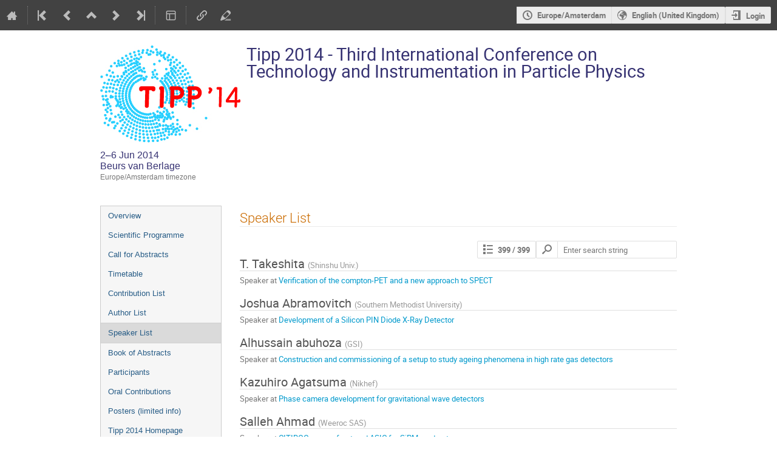

--- FILE ---
content_type: text/html; charset=utf-8
request_url: https://indico.cern.ch/event/192695/contributions/speakers
body_size: 575254
content:
<!DOCTYPE html>

<html lang="en"
      prefix="og: http://ogp.me/ns#"
      data-canonical-locale="en-GB"
      data-static-site="false">
<head>
    <title>Tipp 2014 - Third International Conference on Technology and Instrumentation in Particle Physics  (2-6 June 2014): Speaker List · Indico</title>
    <meta charset="UTF-8">
    <meta http-equiv="X-UA-Compatible" content="IE=edge">
    <meta name="csrf-token" id="csrf-token" content="00000000-0000-0000-0000-000000000000">
    <link rel="shortcut icon" type="image/x-icon" href="/images/indico.ico">

    <meta property="og:site_name" content="Indico">
    <meta property="og:image" content="/event/192695/logo-3474758713.png">
    <meta property="og:title" content="Tipp 2014 - Third International Conference on Technology and Instrumentation in Particle Physics">
    <meta property="og:type" content="event">
    <meta property="og:description" content="TIPP 2014 is the third Technology and Instrumentation in Particle Physics conference in the new series of international conferences in the field of particle physics sponsored by IUPAP. The program focuses on all areas of detector development and instrumentation in particle physics, astro-particle physics and closely related fields like microlectronics and medical instrumentation. Since this is a science driven cross-disciplinary conference on Technology and Instrumentation, the overview...">
    
    <script type="application/ld+json">
        {"@context":"http://schema.org","@type":"Event","description":"TIPP 2014 is the third Technology and Instrumentation in Particle Physics conference in the new series of international conferences in the field of particle physics sponsored by IUPAP. The program focuses on all areas of detector development and instrumentation in particle physics, astro-particle physics and closely related fields like microlectronics and medical instrumentation. Since this is a science driven cross-disciplinary conference on Technology and Instrumentation, the overview talks should start from science motivations, then focus on the challenges in technology and instrumentation, how the experiment did overcome those challenges, the experience of designing and building the systems and the lessons learned. What would especially be good to hear is not only what the challenges were, but what challenges one is still struggling with! This conference is not for polished talks about all that is beautiful and works well. We\u0027d like to hear what the limitations are in the current experiments and focus on ideas on how to break the barriers. The program will be organized around five central themes: I) SENSORS. Dedicated to recent developments in various detector technologies. Individual sessions will cover detectors based on absorption of electromagnetic or hadronic showers in dense media, on charge collection in semiconductor devices, on signal generation in gaseous media, on photon detection, and other novel technologies. Typical examples are sampling, crystal calorimeters, and dual-readout calorimeters; silicon strips and pixel detectors; proportional and time-projection chambers; phototubes and silicon photo-multipliers. II) EXPERIMENTS. Multi-component detector systems and upgrades to existing detectors. This theme includes overview talks from the major experiments and projects across the fields (collider experiments and upgrades, intensity frontier experiments, astrophysics and cosmology, neutrinos, dark matter searches, gravitational waves, \u00a0large scale R\u0026D projects , etc). We encourage contributions illustrating the\u00a0 limitations of the current experiments and focus on ideas on how to break these barriers. III) DATA PROCESSING. This theme includes all aspects of data processing that act in combination with detectors: front-end electronics for amplification and signal conditioning; electronics, firmware and software for event triggering and data acquisition; data storage and preservation. IV) EMERGING TECHNOLOGIES. This theme focuses on novel technologies that, albeit not yet extensively used in existing detectors, may offer solutions to overcome some of the present technological barriers. Typical examples are processes to achieve 3D integration, Micro-Electro-Mechanical Systems, novel techniques for the cooling of detectors and electronics, usage of photonics for light detection and the transmission of signals, and technologies from other fields of science that seem to hold a potential for particle physics. V) IMPACT ON OTHER SCIENCES AND TECHNOLOGY TRANSFER. Although large experiments designed and operated over decades do not always allow operation at the forefront of technology, a large number of experts in leading labs in particle physics are nevertheless active on this frontier.\u00a0 As a result, new sensor and chip development, precision mechanics, and computing developments did find their way to industry and society (e.g. material science, health care and biology). Conversely, the particle physics community profits from advances in industry like smaller CMOS technology. \u00a0This conference themes wishes to bring forward the question: can\u00a0particle physics labs and industry move from the present situation of mutual interest\u00a0 toward a more integrated strategy? To each of the themes a plenary and a few parallel sessions will be devoted.","endDate":"2014-06-06T18:10:00+02:00","image":"https://indico.cern.ch/event/192695/logo-3474758713.png","location":{"@type":"Place","address":"No address set","name":"Beurs van Berlage"},"name":"Tipp 2014 - Third International Conference on Technology and Instrumentation in Particle Physics","performer":[{"@type":"Person","affiliation":{"@type":"Organization","name":"NIKHEF (NL)"},"name":"Niels Van Bakel"}],"startDate":"2014-06-02T08:00:00+02:00","url":"https://indico.cern.ch/event/192695/"}
    </script>


    
    

    <script type="text/javascript" src="/assets/i18n/en_GB.js"></script>
    <script type="text/javascript" src="/assets/i18n/en_GB-react.js"></script>
    <script type="text/javascript" src="/assets/js-vars/global.js"></script>

    <script src="/dist/js/exports.7fa03c89.bundle.js"></script>
    <script src="/dist/js/common-runtime.fd10573f.bundle.js"></script>
    <link rel="stylesheet" href="/dist/css/common.d7c9015d.css" />
    <script src="/dist/js/common.6c74df19.bundle.js"></script>
    <link rel="stylesheet" href="/dist/css/react.d27fabdb.css" />
    <script src="/dist/js/react.98eee323.bundle.js"></script>
    <script src="/dist/js/semantic-ui.32899e53.bundle.js"></script>
    <link rel="stylesheet" href="/dist/css/semantic-ui.03304b73.css" />
    <link rel="stylesheet" href="/dist/css/jquery.dee9784c.css" />
    <script src="/dist/js/jquery.5385244e.bundle.js"></script>
    <link rel="stylesheet" href="/dist/css/main.5b8277a5.css" />
    <script src="/dist/js/main.76f32e27.bundle.js"></script>
    <script src="/dist/js/module_core.009fd958.bundle.js"></script>
    <script src="/dist/js/module_events.creation.71413887.bundle.js"></script>
    <script src="/dist/js/module_attachments.a3457fb7.bundle.js"></script>
    <script src="/dist/js/outdatedbrowser.30ae98ac.bundle.js"></script>
    <link rel="stylesheet" href="/dist/css/outdatedbrowser.64c74531.css" />
    <script src="/dist/js/module_events.display.846bd939.bundle.js"></script>
    <script src="/dist/js/module_events.contributions.7eb55912.bundle.js"></script>
    <script src="/dist/js/module_events.header.a4ccd7a8.bundle.js"></script>
    <script src="/dist/js/module_events.search.1bbd1ef2.bundle.js"></script>
    <link rel="stylesheet" href="/dist/css/conferences.e0f4483c.css" />
    <script src="/dist/js/markdown.df7477a8.bundle.js"></script>
    <script src="/static/plugins/ursh/dist/js/main.07ea6d39.bundle.js"></script>
    
    

    

    
        <script>
            moment.locale(["en-gb", 'en']);
            IndicoGlobalVars.isUserAuthenticated = false;
        </script>
    

    <script type="text/javascript" src="/assets/js-vars/user.js"></script>

    <script src="/dist/js/mathjax.db7b9ad4.bundle.js"></script>


    <link rel="stylesheet" type="text/css" href="/static/custom/css/footer.css">
    

    <!-- Piwik -->
<script>
    (function() {
        'use strict';

        var url = '//piwik.web.cern.ch/';
        var g = document.createElement('script');
        var s = document.getElementsByTagName('script')[0];
        g.type = 'text/javascript';
        g.defer = true;
        g.async = true;
        g.src = url + 'piwik.js';
        g.onload = init_tracking;
        s.parentNode.insertBefore(g, s);

        function init_tracking() {
            try {
                track_site();
                
                    track_event();
                
            } catch(err) {}
        }

        function track_site() {
            var general_tracker = Piwik.getTracker(url + 'piwik.php', 59);
            general_tracker.enableLinkTracking();
            general_tracker.trackPageView();
        }

        
            function track_event() {
                var event_tracker = Piwik.getTracker(url + 'piwik.php', 56);
                event_tracker.enableLinkTracking();
                event_tracker.setCustomVariable(1, 'Conference', '192695', 'page');
                
                event_tracker.trackPageView();
            }
        
    })();
</script>
<!-- End Piwik Code -->
</head>
<body data-user-id="null"
      data-debug="false"
      
          data-tinymce-content-css="[&#34;/dist/css/common.d7c9015d.css&#34;,&#34;/dist/css/react.d27fabdb.css&#34;,&#34;/dist/css/semantic-ui.03304b73.css&#34;,&#34;/dist/css/jquery.dee9784c.css&#34;,&#34;/dist/css/main.5b8277a5.css&#34;]"
      >
    <ind-bypass-block-links></ind-bypass-block-links>
    
        <div class="header">

    
    


    <div class="announcements" aria-live="assertive">
        
        
    </div>


<div class="page-header page-header-dark event-page-header">
    <div class="main-action-bar flexrow f-j-space-between f-a-center">
        <div class="button-bar flexrow f-j-start">
            
                

    <a class="i-button text-color subtle icon-home" href="/"
       title="Go to the Indico Home Page"></a>

    <span class="separator"></span>

    
        <a class="i-button text-color subtle icon-first" href="/event/334353/"
           title="Oldest event"></a>
    

    
        <a class="i-button text-color subtle icon-prev" href="/event/321238/"
           title="Older event"></a>
    

    
        <a class="i-button text-color subtle icon-collapse" href="/category/6725/"
           title="Up to category"></a>
    

    
        <a class="i-button text-color subtle icon-next" href="/event/310353/"
           title="Newer event"></a>
    

    
        <a class="i-button text-color subtle icon-last" href="/event/1566874/"
           title="Newest event"></a>
    

    
        <span class="separator"></span>
    
            

            
                

                

                <div id="event-calendar-link" data-event-id="192695"
                     data-event-contrib-count="419"
                     data-event-session-block-count="58"
                     ></div>

                

                

                <button class="i-button text-color subtle icon-layout arrow js-dropdown" data-toggle="dropdown"
       title="Change theme"></button>
    <ul class="i-dropdown">
        
        
            
            
                <li>
                    
                        <a href="/event/192695/timetable/?view=nicecompact">Compact style</a>
                    
                </li>
            
                <li>
                    
                        <a href="/event/192695/timetable/?view=standard">Indico style</a>
                    
                </li>
            
                <li>
                    
                        <a href="/event/192695/timetable/?view=standard_inline_minutes">Indico style - inline minutes</a>
                    
                </li>
            
                <li>
                    
                        <a href="/event/192695/timetable/?view=standard_numbered">Indico style - numbered</a>
                    
                </li>
            
                <li>
                    
                        <a href="/event/192695/timetable/?view=standard_numbered_inline_minutes">Indico style - numbered + minutes</a>
                    
                </li>
            
                <li>
                    
                        <a href="/event/192695/timetable/?view=indico_weeks_view">Indico Weeks View</a>
                    
                </li>
            
        
    </ul>
                

                <span class="separator"></span>
            

            


    <a class="ursh-get i-button text-color subtle icon-link"
       title="Obtain short URL"
       data-original-url="/event/192695/"></a>


            
                <a class="i-button text-color subtle icon-edit"
                   href="/event/192695/manage/"
                   title="Switch to the management area of this event"></a>
            

            
        </div>

        
    

    <div id="session-bar" class="session-bar flexrow f-j-end ">
        <div class="toolbar">
            <div class="group">
                

                
    
    
        
        <article id="tz-selector-widget" style="display:none" aria-labelledby="tz-selector">
            <div>
                <h2 id="tz-selector">Choose timezone</h2>

                <div id="tz-profile-setting">
                    <span>Your profile timezone:</span>
                    <span></span>
                </div>

                <form id="tz-mode-form" action="/change-timezone" method="post">
                    <fieldset id="tz-modes">
                        <legend>Use timezone based on:</legend>
                        <div class="options">
                            <label>
                                <input type="radio" name="tz_mode" value="local"
                                checked
                                aria-label="Use the event/category timezone">
                                <span>Event/category</span>
                            </label>
                            
                            <label>
                                <input type="radio" name="tz_mode" value="custom"
                                    
                                    aria-label="Use a custom timezone">
                                <span>Custom</span>
                            </label>
                        </div>
                    </fieldset>
                    <label id="tz-custom-field">
                        <span>Select a custom timezone</span>
                        <select name="tz" size="12">
                            
                                <option value="Africa/Abidjan"  >
                                    Africa/Abidjan
                                </option>
                                <option value="Africa/Accra"  >
                                    Africa/Accra
                                </option>
                                <option value="Africa/Addis_Ababa"  >
                                    Africa/Addis_Ababa
                                </option>
                                <option value="Africa/Algiers"  >
                                    Africa/Algiers
                                </option>
                                <option value="Africa/Asmara"  >
                                    Africa/Asmara
                                </option>
                                <option value="Africa/Bamako"  >
                                    Africa/Bamako
                                </option>
                                <option value="Africa/Bangui"  >
                                    Africa/Bangui
                                </option>
                                <option value="Africa/Banjul"  >
                                    Africa/Banjul
                                </option>
                                <option value="Africa/Bissau"  >
                                    Africa/Bissau
                                </option>
                                <option value="Africa/Blantyre"  >
                                    Africa/Blantyre
                                </option>
                                <option value="Africa/Brazzaville"  >
                                    Africa/Brazzaville
                                </option>
                                <option value="Africa/Bujumbura"  >
                                    Africa/Bujumbura
                                </option>
                                <option value="Africa/Cairo"  >
                                    Africa/Cairo
                                </option>
                                <option value="Africa/Casablanca"  >
                                    Africa/Casablanca
                                </option>
                                <option value="Africa/Ceuta"  >
                                    Africa/Ceuta
                                </option>
                                <option value="Africa/Conakry"  >
                                    Africa/Conakry
                                </option>
                                <option value="Africa/Dakar"  >
                                    Africa/Dakar
                                </option>
                                <option value="Africa/Dar_es_Salaam"  >
                                    Africa/Dar_es_Salaam
                                </option>
                                <option value="Africa/Djibouti"  >
                                    Africa/Djibouti
                                </option>
                                <option value="Africa/Douala"  >
                                    Africa/Douala
                                </option>
                                <option value="Africa/El_Aaiun"  >
                                    Africa/El_Aaiun
                                </option>
                                <option value="Africa/Freetown"  >
                                    Africa/Freetown
                                </option>
                                <option value="Africa/Gaborone"  >
                                    Africa/Gaborone
                                </option>
                                <option value="Africa/Harare"  >
                                    Africa/Harare
                                </option>
                                <option value="Africa/Johannesburg"  >
                                    Africa/Johannesburg
                                </option>
                                <option value="Africa/Juba"  >
                                    Africa/Juba
                                </option>
                                <option value="Africa/Kampala"  >
                                    Africa/Kampala
                                </option>
                                <option value="Africa/Khartoum"  >
                                    Africa/Khartoum
                                </option>
                                <option value="Africa/Kigali"  >
                                    Africa/Kigali
                                </option>
                                <option value="Africa/Kinshasa"  >
                                    Africa/Kinshasa
                                </option>
                                <option value="Africa/Lagos"  >
                                    Africa/Lagos
                                </option>
                                <option value="Africa/Libreville"  >
                                    Africa/Libreville
                                </option>
                                <option value="Africa/Lome"  >
                                    Africa/Lome
                                </option>
                                <option value="Africa/Luanda"  >
                                    Africa/Luanda
                                </option>
                                <option value="Africa/Lubumbashi"  >
                                    Africa/Lubumbashi
                                </option>
                                <option value="Africa/Lusaka"  >
                                    Africa/Lusaka
                                </option>
                                <option value="Africa/Malabo"  >
                                    Africa/Malabo
                                </option>
                                <option value="Africa/Maputo"  >
                                    Africa/Maputo
                                </option>
                                <option value="Africa/Maseru"  >
                                    Africa/Maseru
                                </option>
                                <option value="Africa/Mbabane"  >
                                    Africa/Mbabane
                                </option>
                                <option value="Africa/Mogadishu"  >
                                    Africa/Mogadishu
                                </option>
                                <option value="Africa/Monrovia"  >
                                    Africa/Monrovia
                                </option>
                                <option value="Africa/Nairobi"  >
                                    Africa/Nairobi
                                </option>
                                <option value="Africa/Ndjamena"  >
                                    Africa/Ndjamena
                                </option>
                                <option value="Africa/Niamey"  >
                                    Africa/Niamey
                                </option>
                                <option value="Africa/Nouakchott"  >
                                    Africa/Nouakchott
                                </option>
                                <option value="Africa/Ouagadougou"  >
                                    Africa/Ouagadougou
                                </option>
                                <option value="Africa/Porto-Novo"  >
                                    Africa/Porto-Novo
                                </option>
                                <option value="Africa/Sao_Tome"  >
                                    Africa/Sao_Tome
                                </option>
                                <option value="Africa/Tripoli"  >
                                    Africa/Tripoli
                                </option>
                                <option value="Africa/Tunis"  >
                                    Africa/Tunis
                                </option>
                                <option value="Africa/Windhoek"  >
                                    Africa/Windhoek
                                </option>
                                <option value="America/Adak"  >
                                    America/Adak
                                </option>
                                <option value="America/Anchorage"  >
                                    America/Anchorage
                                </option>
                                <option value="America/Anguilla"  >
                                    America/Anguilla
                                </option>
                                <option value="America/Antigua"  >
                                    America/Antigua
                                </option>
                                <option value="America/Araguaina"  >
                                    America/Araguaina
                                </option>
                                <option value="America/Argentina/Buenos_Aires"  >
                                    America/Argentina/Buenos_Aires
                                </option>
                                <option value="America/Argentina/Catamarca"  >
                                    America/Argentina/Catamarca
                                </option>
                                <option value="America/Argentina/Cordoba"  >
                                    America/Argentina/Cordoba
                                </option>
                                <option value="America/Argentina/Jujuy"  >
                                    America/Argentina/Jujuy
                                </option>
                                <option value="America/Argentina/La_Rioja"  >
                                    America/Argentina/La_Rioja
                                </option>
                                <option value="America/Argentina/Mendoza"  >
                                    America/Argentina/Mendoza
                                </option>
                                <option value="America/Argentina/Rio_Gallegos"  >
                                    America/Argentina/Rio_Gallegos
                                </option>
                                <option value="America/Argentina/Salta"  >
                                    America/Argentina/Salta
                                </option>
                                <option value="America/Argentina/San_Juan"  >
                                    America/Argentina/San_Juan
                                </option>
                                <option value="America/Argentina/San_Luis"  >
                                    America/Argentina/San_Luis
                                </option>
                                <option value="America/Argentina/Tucuman"  >
                                    America/Argentina/Tucuman
                                </option>
                                <option value="America/Argentina/Ushuaia"  >
                                    America/Argentina/Ushuaia
                                </option>
                                <option value="America/Aruba"  >
                                    America/Aruba
                                </option>
                                <option value="America/Asuncion"  >
                                    America/Asuncion
                                </option>
                                <option value="America/Atikokan"  >
                                    America/Atikokan
                                </option>
                                <option value="America/Bahia"  >
                                    America/Bahia
                                </option>
                                <option value="America/Bahia_Banderas"  >
                                    America/Bahia_Banderas
                                </option>
                                <option value="America/Barbados"  >
                                    America/Barbados
                                </option>
                                <option value="America/Belem"  >
                                    America/Belem
                                </option>
                                <option value="America/Belize"  >
                                    America/Belize
                                </option>
                                <option value="America/Blanc-Sablon"  >
                                    America/Blanc-Sablon
                                </option>
                                <option value="America/Boa_Vista"  >
                                    America/Boa_Vista
                                </option>
                                <option value="America/Bogota"  >
                                    America/Bogota
                                </option>
                                <option value="America/Boise"  >
                                    America/Boise
                                </option>
                                <option value="America/Cambridge_Bay"  >
                                    America/Cambridge_Bay
                                </option>
                                <option value="America/Campo_Grande"  >
                                    America/Campo_Grande
                                </option>
                                <option value="America/Cancun"  >
                                    America/Cancun
                                </option>
                                <option value="America/Caracas"  >
                                    America/Caracas
                                </option>
                                <option value="America/Cayenne"  >
                                    America/Cayenne
                                </option>
                                <option value="America/Cayman"  >
                                    America/Cayman
                                </option>
                                <option value="America/Chicago"  >
                                    America/Chicago
                                </option>
                                <option value="America/Chihuahua"  >
                                    America/Chihuahua
                                </option>
                                <option value="America/Ciudad_Juarez"  >
                                    America/Ciudad_Juarez
                                </option>
                                <option value="America/Costa_Rica"  >
                                    America/Costa_Rica
                                </option>
                                <option value="America/Coyhaique"  >
                                    America/Coyhaique
                                </option>
                                <option value="America/Creston"  >
                                    America/Creston
                                </option>
                                <option value="America/Cuiaba"  >
                                    America/Cuiaba
                                </option>
                                <option value="America/Curacao"  >
                                    America/Curacao
                                </option>
                                <option value="America/Danmarkshavn"  >
                                    America/Danmarkshavn
                                </option>
                                <option value="America/Dawson"  >
                                    America/Dawson
                                </option>
                                <option value="America/Dawson_Creek"  >
                                    America/Dawson_Creek
                                </option>
                                <option value="America/Denver"  >
                                    America/Denver
                                </option>
                                <option value="America/Detroit"  >
                                    America/Detroit
                                </option>
                                <option value="America/Dominica"  >
                                    America/Dominica
                                </option>
                                <option value="America/Edmonton"  >
                                    America/Edmonton
                                </option>
                                <option value="America/Eirunepe"  >
                                    America/Eirunepe
                                </option>
                                <option value="America/El_Salvador"  >
                                    America/El_Salvador
                                </option>
                                <option value="America/Fort_Nelson"  >
                                    America/Fort_Nelson
                                </option>
                                <option value="America/Fortaleza"  >
                                    America/Fortaleza
                                </option>
                                <option value="America/Glace_Bay"  >
                                    America/Glace_Bay
                                </option>
                                <option value="America/Goose_Bay"  >
                                    America/Goose_Bay
                                </option>
                                <option value="America/Grand_Turk"  >
                                    America/Grand_Turk
                                </option>
                                <option value="America/Grenada"  >
                                    America/Grenada
                                </option>
                                <option value="America/Guadeloupe"  >
                                    America/Guadeloupe
                                </option>
                                <option value="America/Guatemala"  >
                                    America/Guatemala
                                </option>
                                <option value="America/Guayaquil"  >
                                    America/Guayaquil
                                </option>
                                <option value="America/Guyana"  >
                                    America/Guyana
                                </option>
                                <option value="America/Halifax"  >
                                    America/Halifax
                                </option>
                                <option value="America/Havana"  >
                                    America/Havana
                                </option>
                                <option value="America/Hermosillo"  >
                                    America/Hermosillo
                                </option>
                                <option value="America/Indiana/Indianapolis"  >
                                    America/Indiana/Indianapolis
                                </option>
                                <option value="America/Indiana/Knox"  >
                                    America/Indiana/Knox
                                </option>
                                <option value="America/Indiana/Marengo"  >
                                    America/Indiana/Marengo
                                </option>
                                <option value="America/Indiana/Petersburg"  >
                                    America/Indiana/Petersburg
                                </option>
                                <option value="America/Indiana/Tell_City"  >
                                    America/Indiana/Tell_City
                                </option>
                                <option value="America/Indiana/Vevay"  >
                                    America/Indiana/Vevay
                                </option>
                                <option value="America/Indiana/Vincennes"  >
                                    America/Indiana/Vincennes
                                </option>
                                <option value="America/Indiana/Winamac"  >
                                    America/Indiana/Winamac
                                </option>
                                <option value="America/Inuvik"  >
                                    America/Inuvik
                                </option>
                                <option value="America/Iqaluit"  >
                                    America/Iqaluit
                                </option>
                                <option value="America/Jamaica"  >
                                    America/Jamaica
                                </option>
                                <option value="America/Juneau"  >
                                    America/Juneau
                                </option>
                                <option value="America/Kentucky/Louisville"  >
                                    America/Kentucky/Louisville
                                </option>
                                <option value="America/Kentucky/Monticello"  >
                                    America/Kentucky/Monticello
                                </option>
                                <option value="America/Kralendijk"  >
                                    America/Kralendijk
                                </option>
                                <option value="America/La_Paz"  >
                                    America/La_Paz
                                </option>
                                <option value="America/Lima"  >
                                    America/Lima
                                </option>
                                <option value="America/Los_Angeles"  >
                                    America/Los_Angeles
                                </option>
                                <option value="America/Lower_Princes"  >
                                    America/Lower_Princes
                                </option>
                                <option value="America/Maceio"  >
                                    America/Maceio
                                </option>
                                <option value="America/Managua"  >
                                    America/Managua
                                </option>
                                <option value="America/Manaus"  >
                                    America/Manaus
                                </option>
                                <option value="America/Marigot"  >
                                    America/Marigot
                                </option>
                                <option value="America/Martinique"  >
                                    America/Martinique
                                </option>
                                <option value="America/Matamoros"  >
                                    America/Matamoros
                                </option>
                                <option value="America/Mazatlan"  >
                                    America/Mazatlan
                                </option>
                                <option value="America/Menominee"  >
                                    America/Menominee
                                </option>
                                <option value="America/Merida"  >
                                    America/Merida
                                </option>
                                <option value="America/Metlakatla"  >
                                    America/Metlakatla
                                </option>
                                <option value="America/Mexico_City"  >
                                    America/Mexico_City
                                </option>
                                <option value="America/Miquelon"  >
                                    America/Miquelon
                                </option>
                                <option value="America/Moncton"  >
                                    America/Moncton
                                </option>
                                <option value="America/Monterrey"  >
                                    America/Monterrey
                                </option>
                                <option value="America/Montevideo"  >
                                    America/Montevideo
                                </option>
                                <option value="America/Montserrat"  >
                                    America/Montserrat
                                </option>
                                <option value="America/Nassau"  >
                                    America/Nassau
                                </option>
                                <option value="America/New_York"  >
                                    America/New_York
                                </option>
                                <option value="America/Nome"  >
                                    America/Nome
                                </option>
                                <option value="America/Noronha"  >
                                    America/Noronha
                                </option>
                                <option value="America/North_Dakota/Beulah"  >
                                    America/North_Dakota/Beulah
                                </option>
                                <option value="America/North_Dakota/Center"  >
                                    America/North_Dakota/Center
                                </option>
                                <option value="America/North_Dakota/New_Salem"  >
                                    America/North_Dakota/New_Salem
                                </option>
                                <option value="America/Nuuk"  >
                                    America/Nuuk
                                </option>
                                <option value="America/Ojinaga"  >
                                    America/Ojinaga
                                </option>
                                <option value="America/Panama"  >
                                    America/Panama
                                </option>
                                <option value="America/Paramaribo"  >
                                    America/Paramaribo
                                </option>
                                <option value="America/Phoenix"  >
                                    America/Phoenix
                                </option>
                                <option value="America/Port-au-Prince"  >
                                    America/Port-au-Prince
                                </option>
                                <option value="America/Port_of_Spain"  >
                                    America/Port_of_Spain
                                </option>
                                <option value="America/Porto_Velho"  >
                                    America/Porto_Velho
                                </option>
                                <option value="America/Puerto_Rico"  >
                                    America/Puerto_Rico
                                </option>
                                <option value="America/Punta_Arenas"  >
                                    America/Punta_Arenas
                                </option>
                                <option value="America/Rankin_Inlet"  >
                                    America/Rankin_Inlet
                                </option>
                                <option value="America/Recife"  >
                                    America/Recife
                                </option>
                                <option value="America/Regina"  >
                                    America/Regina
                                </option>
                                <option value="America/Resolute"  >
                                    America/Resolute
                                </option>
                                <option value="America/Rio_Branco"  >
                                    America/Rio_Branco
                                </option>
                                <option value="America/Santarem"  >
                                    America/Santarem
                                </option>
                                <option value="America/Santiago"  >
                                    America/Santiago
                                </option>
                                <option value="America/Santo_Domingo"  >
                                    America/Santo_Domingo
                                </option>
                                <option value="America/Sao_Paulo"  >
                                    America/Sao_Paulo
                                </option>
                                <option value="America/Scoresbysund"  >
                                    America/Scoresbysund
                                </option>
                                <option value="America/Sitka"  >
                                    America/Sitka
                                </option>
                                <option value="America/St_Barthelemy"  >
                                    America/St_Barthelemy
                                </option>
                                <option value="America/St_Johns"  >
                                    America/St_Johns
                                </option>
                                <option value="America/St_Kitts"  >
                                    America/St_Kitts
                                </option>
                                <option value="America/St_Lucia"  >
                                    America/St_Lucia
                                </option>
                                <option value="America/St_Thomas"  >
                                    America/St_Thomas
                                </option>
                                <option value="America/St_Vincent"  >
                                    America/St_Vincent
                                </option>
                                <option value="America/Swift_Current"  >
                                    America/Swift_Current
                                </option>
                                <option value="America/Tegucigalpa"  >
                                    America/Tegucigalpa
                                </option>
                                <option value="America/Thule"  >
                                    America/Thule
                                </option>
                                <option value="America/Tijuana"  >
                                    America/Tijuana
                                </option>
                                <option value="America/Toronto"  >
                                    America/Toronto
                                </option>
                                <option value="America/Tortola"  >
                                    America/Tortola
                                </option>
                                <option value="America/Vancouver"  >
                                    America/Vancouver
                                </option>
                                <option value="America/Whitehorse"  >
                                    America/Whitehorse
                                </option>
                                <option value="America/Winnipeg"  >
                                    America/Winnipeg
                                </option>
                                <option value="America/Yakutat"  >
                                    America/Yakutat
                                </option>
                                <option value="Antarctica/Casey"  >
                                    Antarctica/Casey
                                </option>
                                <option value="Antarctica/Davis"  >
                                    Antarctica/Davis
                                </option>
                                <option value="Antarctica/DumontDUrville"  >
                                    Antarctica/DumontDUrville
                                </option>
                                <option value="Antarctica/Macquarie"  >
                                    Antarctica/Macquarie
                                </option>
                                <option value="Antarctica/Mawson"  >
                                    Antarctica/Mawson
                                </option>
                                <option value="Antarctica/McMurdo"  >
                                    Antarctica/McMurdo
                                </option>
                                <option value="Antarctica/Palmer"  >
                                    Antarctica/Palmer
                                </option>
                                <option value="Antarctica/Rothera"  >
                                    Antarctica/Rothera
                                </option>
                                <option value="Antarctica/Syowa"  >
                                    Antarctica/Syowa
                                </option>
                                <option value="Antarctica/Troll"  >
                                    Antarctica/Troll
                                </option>
                                <option value="Antarctica/Vostok"  >
                                    Antarctica/Vostok
                                </option>
                                <option value="Arctic/Longyearbyen"  >
                                    Arctic/Longyearbyen
                                </option>
                                <option value="Asia/Aden"  >
                                    Asia/Aden
                                </option>
                                <option value="Asia/Almaty"  >
                                    Asia/Almaty
                                </option>
                                <option value="Asia/Amman"  >
                                    Asia/Amman
                                </option>
                                <option value="Asia/Anadyr"  >
                                    Asia/Anadyr
                                </option>
                                <option value="Asia/Aqtau"  >
                                    Asia/Aqtau
                                </option>
                                <option value="Asia/Aqtobe"  >
                                    Asia/Aqtobe
                                </option>
                                <option value="Asia/Ashgabat"  >
                                    Asia/Ashgabat
                                </option>
                                <option value="Asia/Atyrau"  >
                                    Asia/Atyrau
                                </option>
                                <option value="Asia/Baghdad"  >
                                    Asia/Baghdad
                                </option>
                                <option value="Asia/Bahrain"  >
                                    Asia/Bahrain
                                </option>
                                <option value="Asia/Baku"  >
                                    Asia/Baku
                                </option>
                                <option value="Asia/Bangkok"  >
                                    Asia/Bangkok
                                </option>
                                <option value="Asia/Barnaul"  >
                                    Asia/Barnaul
                                </option>
                                <option value="Asia/Beirut"  >
                                    Asia/Beirut
                                </option>
                                <option value="Asia/Bishkek"  >
                                    Asia/Bishkek
                                </option>
                                <option value="Asia/Brunei"  >
                                    Asia/Brunei
                                </option>
                                <option value="Asia/Chita"  >
                                    Asia/Chita
                                </option>
                                <option value="Asia/Colombo"  >
                                    Asia/Colombo
                                </option>
                                <option value="Asia/Damascus"  >
                                    Asia/Damascus
                                </option>
                                <option value="Asia/Dhaka"  >
                                    Asia/Dhaka
                                </option>
                                <option value="Asia/Dili"  >
                                    Asia/Dili
                                </option>
                                <option value="Asia/Dubai"  >
                                    Asia/Dubai
                                </option>
                                <option value="Asia/Dushanbe"  >
                                    Asia/Dushanbe
                                </option>
                                <option value="Asia/Famagusta"  >
                                    Asia/Famagusta
                                </option>
                                <option value="Asia/Gaza"  >
                                    Asia/Gaza
                                </option>
                                <option value="Asia/Hebron"  >
                                    Asia/Hebron
                                </option>
                                <option value="Asia/Ho_Chi_Minh"  >
                                    Asia/Ho_Chi_Minh
                                </option>
                                <option value="Asia/Hong_Kong"  >
                                    Asia/Hong_Kong
                                </option>
                                <option value="Asia/Hovd"  >
                                    Asia/Hovd
                                </option>
                                <option value="Asia/Irkutsk"  >
                                    Asia/Irkutsk
                                </option>
                                <option value="Asia/Jakarta"  >
                                    Asia/Jakarta
                                </option>
                                <option value="Asia/Jayapura"  >
                                    Asia/Jayapura
                                </option>
                                <option value="Asia/Jerusalem"  >
                                    Asia/Jerusalem
                                </option>
                                <option value="Asia/Kabul"  >
                                    Asia/Kabul
                                </option>
                                <option value="Asia/Kamchatka"  >
                                    Asia/Kamchatka
                                </option>
                                <option value="Asia/Karachi"  >
                                    Asia/Karachi
                                </option>
                                <option value="Asia/Kathmandu"  >
                                    Asia/Kathmandu
                                </option>
                                <option value="Asia/Khandyga"  >
                                    Asia/Khandyga
                                </option>
                                <option value="Asia/Kolkata"  >
                                    Asia/Kolkata
                                </option>
                                <option value="Asia/Krasnoyarsk"  >
                                    Asia/Krasnoyarsk
                                </option>
                                <option value="Asia/Kuala_Lumpur"  >
                                    Asia/Kuala_Lumpur
                                </option>
                                <option value="Asia/Kuching"  >
                                    Asia/Kuching
                                </option>
                                <option value="Asia/Kuwait"  >
                                    Asia/Kuwait
                                </option>
                                <option value="Asia/Macau"  >
                                    Asia/Macau
                                </option>
                                <option value="Asia/Magadan"  >
                                    Asia/Magadan
                                </option>
                                <option value="Asia/Makassar"  >
                                    Asia/Makassar
                                </option>
                                <option value="Asia/Manila"  >
                                    Asia/Manila
                                </option>
                                <option value="Asia/Muscat"  >
                                    Asia/Muscat
                                </option>
                                <option value="Asia/Nicosia"  >
                                    Asia/Nicosia
                                </option>
                                <option value="Asia/Novokuznetsk"  >
                                    Asia/Novokuznetsk
                                </option>
                                <option value="Asia/Novosibirsk"  >
                                    Asia/Novosibirsk
                                </option>
                                <option value="Asia/Omsk"  >
                                    Asia/Omsk
                                </option>
                                <option value="Asia/Oral"  >
                                    Asia/Oral
                                </option>
                                <option value="Asia/Phnom_Penh"  >
                                    Asia/Phnom_Penh
                                </option>
                                <option value="Asia/Pontianak"  >
                                    Asia/Pontianak
                                </option>
                                <option value="Asia/Pyongyang"  >
                                    Asia/Pyongyang
                                </option>
                                <option value="Asia/Qatar"  >
                                    Asia/Qatar
                                </option>
                                <option value="Asia/Qostanay"  >
                                    Asia/Qostanay
                                </option>
                                <option value="Asia/Qyzylorda"  >
                                    Asia/Qyzylorda
                                </option>
                                <option value="Asia/Riyadh"  >
                                    Asia/Riyadh
                                </option>
                                <option value="Asia/Sakhalin"  >
                                    Asia/Sakhalin
                                </option>
                                <option value="Asia/Samarkand"  >
                                    Asia/Samarkand
                                </option>
                                <option value="Asia/Seoul"  >
                                    Asia/Seoul
                                </option>
                                <option value="Asia/Shanghai"  >
                                    Asia/Shanghai
                                </option>
                                <option value="Asia/Singapore"  >
                                    Asia/Singapore
                                </option>
                                <option value="Asia/Srednekolymsk"  >
                                    Asia/Srednekolymsk
                                </option>
                                <option value="Asia/Taipei"  >
                                    Asia/Taipei
                                </option>
                                <option value="Asia/Tashkent"  >
                                    Asia/Tashkent
                                </option>
                                <option value="Asia/Tbilisi"  >
                                    Asia/Tbilisi
                                </option>
                                <option value="Asia/Tehran"  >
                                    Asia/Tehran
                                </option>
                                <option value="Asia/Thimphu"  >
                                    Asia/Thimphu
                                </option>
                                <option value="Asia/Tokyo"  >
                                    Asia/Tokyo
                                </option>
                                <option value="Asia/Tomsk"  >
                                    Asia/Tomsk
                                </option>
                                <option value="Asia/Ulaanbaatar"  >
                                    Asia/Ulaanbaatar
                                </option>
                                <option value="Asia/Urumqi"  >
                                    Asia/Urumqi
                                </option>
                                <option value="Asia/Ust-Nera"  >
                                    Asia/Ust-Nera
                                </option>
                                <option value="Asia/Vientiane"  >
                                    Asia/Vientiane
                                </option>
                                <option value="Asia/Vladivostok"  >
                                    Asia/Vladivostok
                                </option>
                                <option value="Asia/Yakutsk"  >
                                    Asia/Yakutsk
                                </option>
                                <option value="Asia/Yangon"  >
                                    Asia/Yangon
                                </option>
                                <option value="Asia/Yekaterinburg"  >
                                    Asia/Yekaterinburg
                                </option>
                                <option value="Asia/Yerevan"  >
                                    Asia/Yerevan
                                </option>
                                <option value="Atlantic/Azores"  >
                                    Atlantic/Azores
                                </option>
                                <option value="Atlantic/Bermuda"  >
                                    Atlantic/Bermuda
                                </option>
                                <option value="Atlantic/Canary"  >
                                    Atlantic/Canary
                                </option>
                                <option value="Atlantic/Cape_Verde"  >
                                    Atlantic/Cape_Verde
                                </option>
                                <option value="Atlantic/Faroe"  >
                                    Atlantic/Faroe
                                </option>
                                <option value="Atlantic/Madeira"  >
                                    Atlantic/Madeira
                                </option>
                                <option value="Atlantic/Reykjavik"  >
                                    Atlantic/Reykjavik
                                </option>
                                <option value="Atlantic/South_Georgia"  >
                                    Atlantic/South_Georgia
                                </option>
                                <option value="Atlantic/St_Helena"  >
                                    Atlantic/St_Helena
                                </option>
                                <option value="Atlantic/Stanley"  >
                                    Atlantic/Stanley
                                </option>
                                <option value="Australia/Adelaide"  >
                                    Australia/Adelaide
                                </option>
                                <option value="Australia/Brisbane"  >
                                    Australia/Brisbane
                                </option>
                                <option value="Australia/Broken_Hill"  >
                                    Australia/Broken_Hill
                                </option>
                                <option value="Australia/Darwin"  >
                                    Australia/Darwin
                                </option>
                                <option value="Australia/Eucla"  >
                                    Australia/Eucla
                                </option>
                                <option value="Australia/Hobart"  >
                                    Australia/Hobart
                                </option>
                                <option value="Australia/Lindeman"  >
                                    Australia/Lindeman
                                </option>
                                <option value="Australia/Lord_Howe"  >
                                    Australia/Lord_Howe
                                </option>
                                <option value="Australia/Melbourne"  >
                                    Australia/Melbourne
                                </option>
                                <option value="Australia/Perth"  >
                                    Australia/Perth
                                </option>
                                <option value="Australia/Sydney"  >
                                    Australia/Sydney
                                </option>
                                <option value="Canada/Atlantic"  >
                                    Canada/Atlantic
                                </option>
                                <option value="Canada/Central"  >
                                    Canada/Central
                                </option>
                                <option value="Canada/Eastern"  >
                                    Canada/Eastern
                                </option>
                                <option value="Canada/Mountain"  >
                                    Canada/Mountain
                                </option>
                                <option value="Canada/Newfoundland"  >
                                    Canada/Newfoundland
                                </option>
                                <option value="Canada/Pacific"  >
                                    Canada/Pacific
                                </option>
                                <option value="Europe/Amsterdam"  >
                                    Europe/Amsterdam
                                </option>
                                <option value="Europe/Andorra"  >
                                    Europe/Andorra
                                </option>
                                <option value="Europe/Astrakhan"  >
                                    Europe/Astrakhan
                                </option>
                                <option value="Europe/Athens"  >
                                    Europe/Athens
                                </option>
                                <option value="Europe/Belgrade"  >
                                    Europe/Belgrade
                                </option>
                                <option value="Europe/Berlin"  >
                                    Europe/Berlin
                                </option>
                                <option value="Europe/Bratislava"  >
                                    Europe/Bratislava
                                </option>
                                <option value="Europe/Brussels"  >
                                    Europe/Brussels
                                </option>
                                <option value="Europe/Bucharest"  >
                                    Europe/Bucharest
                                </option>
                                <option value="Europe/Budapest"  >
                                    Europe/Budapest
                                </option>
                                <option value="Europe/Busingen"  >
                                    Europe/Busingen
                                </option>
                                <option value="Europe/Chisinau"  >
                                    Europe/Chisinau
                                </option>
                                <option value="Europe/Copenhagen"  >
                                    Europe/Copenhagen
                                </option>
                                <option value="Europe/Dublin"  >
                                    Europe/Dublin
                                </option>
                                <option value="Europe/Gibraltar"  >
                                    Europe/Gibraltar
                                </option>
                                <option value="Europe/Guernsey"  >
                                    Europe/Guernsey
                                </option>
                                <option value="Europe/Helsinki"  >
                                    Europe/Helsinki
                                </option>
                                <option value="Europe/Isle_of_Man"  >
                                    Europe/Isle_of_Man
                                </option>
                                <option value="Europe/Istanbul"  >
                                    Europe/Istanbul
                                </option>
                                <option value="Europe/Jersey"  >
                                    Europe/Jersey
                                </option>
                                <option value="Europe/Kaliningrad"  >
                                    Europe/Kaliningrad
                                </option>
                                <option value="Europe/Kirov"  >
                                    Europe/Kirov
                                </option>
                                <option value="Europe/Kyiv"  >
                                    Europe/Kyiv
                                </option>
                                <option value="Europe/Lisbon"  >
                                    Europe/Lisbon
                                </option>
                                <option value="Europe/Ljubljana"  >
                                    Europe/Ljubljana
                                </option>
                                <option value="Europe/London"  >
                                    Europe/London
                                </option>
                                <option value="Europe/Luxembourg"  >
                                    Europe/Luxembourg
                                </option>
                                <option value="Europe/Madrid"  >
                                    Europe/Madrid
                                </option>
                                <option value="Europe/Malta"  >
                                    Europe/Malta
                                </option>
                                <option value="Europe/Mariehamn"  >
                                    Europe/Mariehamn
                                </option>
                                <option value="Europe/Minsk"  >
                                    Europe/Minsk
                                </option>
                                <option value="Europe/Monaco"  >
                                    Europe/Monaco
                                </option>
                                <option value="Europe/Moscow"  >
                                    Europe/Moscow
                                </option>
                                <option value="Europe/Oslo"  >
                                    Europe/Oslo
                                </option>
                                <option value="Europe/Paris"  >
                                    Europe/Paris
                                </option>
                                <option value="Europe/Podgorica"  >
                                    Europe/Podgorica
                                </option>
                                <option value="Europe/Prague"  >
                                    Europe/Prague
                                </option>
                                <option value="Europe/Riga"  >
                                    Europe/Riga
                                </option>
                                <option value="Europe/Rome"  >
                                    Europe/Rome
                                </option>
                                <option value="Europe/Samara"  >
                                    Europe/Samara
                                </option>
                                <option value="Europe/San_Marino"  >
                                    Europe/San_Marino
                                </option>
                                <option value="Europe/Sarajevo"  >
                                    Europe/Sarajevo
                                </option>
                                <option value="Europe/Saratov"  >
                                    Europe/Saratov
                                </option>
                                <option value="Europe/Simferopol"  >
                                    Europe/Simferopol
                                </option>
                                <option value="Europe/Skopje"  >
                                    Europe/Skopje
                                </option>
                                <option value="Europe/Sofia"  >
                                    Europe/Sofia
                                </option>
                                <option value="Europe/Stockholm"  >
                                    Europe/Stockholm
                                </option>
                                <option value="Europe/Tallinn"  >
                                    Europe/Tallinn
                                </option>
                                <option value="Europe/Tirane"  >
                                    Europe/Tirane
                                </option>
                                <option value="Europe/Ulyanovsk"  >
                                    Europe/Ulyanovsk
                                </option>
                                <option value="Europe/Vaduz"  >
                                    Europe/Vaduz
                                </option>
                                <option value="Europe/Vatican"  >
                                    Europe/Vatican
                                </option>
                                <option value="Europe/Vienna"  >
                                    Europe/Vienna
                                </option>
                                <option value="Europe/Vilnius"  >
                                    Europe/Vilnius
                                </option>
                                <option value="Europe/Volgograd"  >
                                    Europe/Volgograd
                                </option>
                                <option value="Europe/Warsaw"  >
                                    Europe/Warsaw
                                </option>
                                <option value="Europe/Zagreb"  >
                                    Europe/Zagreb
                                </option>
                                <option value="Europe/Zurich" selected >
                                    Europe/Zurich
                                </option>
                                <option value="GMT"  >
                                    GMT
                                </option>
                                <option value="Indian/Antananarivo"  >
                                    Indian/Antananarivo
                                </option>
                                <option value="Indian/Chagos"  >
                                    Indian/Chagos
                                </option>
                                <option value="Indian/Christmas"  >
                                    Indian/Christmas
                                </option>
                                <option value="Indian/Cocos"  >
                                    Indian/Cocos
                                </option>
                                <option value="Indian/Comoro"  >
                                    Indian/Comoro
                                </option>
                                <option value="Indian/Kerguelen"  >
                                    Indian/Kerguelen
                                </option>
                                <option value="Indian/Mahe"  >
                                    Indian/Mahe
                                </option>
                                <option value="Indian/Maldives"  >
                                    Indian/Maldives
                                </option>
                                <option value="Indian/Mauritius"  >
                                    Indian/Mauritius
                                </option>
                                <option value="Indian/Mayotte"  >
                                    Indian/Mayotte
                                </option>
                                <option value="Indian/Reunion"  >
                                    Indian/Reunion
                                </option>
                                <option value="Pacific/Apia"  >
                                    Pacific/Apia
                                </option>
                                <option value="Pacific/Auckland"  >
                                    Pacific/Auckland
                                </option>
                                <option value="Pacific/Bougainville"  >
                                    Pacific/Bougainville
                                </option>
                                <option value="Pacific/Chatham"  >
                                    Pacific/Chatham
                                </option>
                                <option value="Pacific/Chuuk"  >
                                    Pacific/Chuuk
                                </option>
                                <option value="Pacific/Easter"  >
                                    Pacific/Easter
                                </option>
                                <option value="Pacific/Efate"  >
                                    Pacific/Efate
                                </option>
                                <option value="Pacific/Fakaofo"  >
                                    Pacific/Fakaofo
                                </option>
                                <option value="Pacific/Fiji"  >
                                    Pacific/Fiji
                                </option>
                                <option value="Pacific/Funafuti"  >
                                    Pacific/Funafuti
                                </option>
                                <option value="Pacific/Galapagos"  >
                                    Pacific/Galapagos
                                </option>
                                <option value="Pacific/Gambier"  >
                                    Pacific/Gambier
                                </option>
                                <option value="Pacific/Guadalcanal"  >
                                    Pacific/Guadalcanal
                                </option>
                                <option value="Pacific/Guam"  >
                                    Pacific/Guam
                                </option>
                                <option value="Pacific/Honolulu"  >
                                    Pacific/Honolulu
                                </option>
                                <option value="Pacific/Kanton"  >
                                    Pacific/Kanton
                                </option>
                                <option value="Pacific/Kiritimati"  >
                                    Pacific/Kiritimati
                                </option>
                                <option value="Pacific/Kosrae"  >
                                    Pacific/Kosrae
                                </option>
                                <option value="Pacific/Kwajalein"  >
                                    Pacific/Kwajalein
                                </option>
                                <option value="Pacific/Majuro"  >
                                    Pacific/Majuro
                                </option>
                                <option value="Pacific/Marquesas"  >
                                    Pacific/Marquesas
                                </option>
                                <option value="Pacific/Midway"  >
                                    Pacific/Midway
                                </option>
                                <option value="Pacific/Nauru"  >
                                    Pacific/Nauru
                                </option>
                                <option value="Pacific/Niue"  >
                                    Pacific/Niue
                                </option>
                                <option value="Pacific/Norfolk"  >
                                    Pacific/Norfolk
                                </option>
                                <option value="Pacific/Noumea"  >
                                    Pacific/Noumea
                                </option>
                                <option value="Pacific/Pago_Pago"  >
                                    Pacific/Pago_Pago
                                </option>
                                <option value="Pacific/Palau"  >
                                    Pacific/Palau
                                </option>
                                <option value="Pacific/Pitcairn"  >
                                    Pacific/Pitcairn
                                </option>
                                <option value="Pacific/Pohnpei"  >
                                    Pacific/Pohnpei
                                </option>
                                <option value="Pacific/Port_Moresby"  >
                                    Pacific/Port_Moresby
                                </option>
                                <option value="Pacific/Rarotonga"  >
                                    Pacific/Rarotonga
                                </option>
                                <option value="Pacific/Saipan"  >
                                    Pacific/Saipan
                                </option>
                                <option value="Pacific/Tahiti"  >
                                    Pacific/Tahiti
                                </option>
                                <option value="Pacific/Tarawa"  >
                                    Pacific/Tarawa
                                </option>
                                <option value="Pacific/Tongatapu"  >
                                    Pacific/Tongatapu
                                </option>
                                <option value="Pacific/Wake"  >
                                    Pacific/Wake
                                </option>
                                <option value="Pacific/Wallis"  >
                                    Pacific/Wallis
                                </option>
                                <option value="US/Alaska"  >
                                    US/Alaska
                                </option>
                                <option value="US/Arizona"  >
                                    US/Arizona
                                </option>
                                <option value="US/Central"  >
                                    US/Central
                                </option>
                                <option value="US/Eastern"  >
                                    US/Eastern
                                </option>
                                <option value="US/Hawaii"  >
                                    US/Hawaii
                                </option>
                                <option value="US/Mountain"  >
                                    US/Mountain
                                </option>
                                <option value="US/Pacific"  >
                                    US/Pacific
                                </option>
                                <option value="UTC"  >
                                    UTC
                                </option>
                        </select>
                    </label>
                    
                    <button data-href="/change-timezone"
                            data-method="POST"
                            data-params-selector="#tz-mode-form [name=tz_mode]:checked,
                                                  #tz-mode-form [name=tz],
                                                  #tz-mode-form [name=update_user]:checked"
                            data-reload-after
                            data-ajax>
                        Save
                    </button>
                </form>
            </div>
        </article>

        <button id="tz-selector-link" class="i-button icon-time arrow">Europe/Amsterdam</button>
    


                
                    
    
    
    
    
    
        <button id="language-selector-link" class="icon-earth i-button arrow js-dropdown"
                data-toggle="dropdown"
                aria-label="The current language is English (United Kingdom). Use a different language.">English (United Kingdom)</button>
    
    
        <ul id="language-list" class="i-dropdown">
            
                
                <li>
                    
                        <button data-href="/change-language"
                                data-method="POST"
                                data-params='{&#34;lang&#34;:&#34;de_DE&#34;}'
                                data-reload-after
                                data-ajax
                                lang="de-DE">Deutsch (Deutschland)</button>
                    
                </li>
            
                
                <li>
                    
                        <button data-href="/change-language"
                                data-method="POST"
                                data-params='{&#34;lang&#34;:&#34;en_CA&#34;}'
                                data-reload-after
                                data-ajax
                                lang="en-CA">English (Canada)</button>
                    
                </li>
            
                
                <li>
                    
                        <button disabled title="This is your current language." lang="en-GB">English (United Kingdom)</button>
                    
                </li>
            
                
                <li>
                    
                        <button data-href="/change-language"
                                data-method="POST"
                                data-params='{&#34;lang&#34;:&#34;en_US&#34;}'
                                data-reload-after
                                data-ajax
                                lang="en-US">English (United States)</button>
                    
                </li>
            
                
                <li>
                    
                        <button data-href="/change-language"
                                data-method="POST"
                                data-params='{&#34;lang&#34;:&#34;es_ES&#34;}'
                                data-reload-after
                                data-ajax
                                lang="es-ES">Español (España)</button>
                    
                </li>
            
                
                <li>
                    
                        <button data-href="/change-language"
                                data-method="POST"
                                data-params='{&#34;lang&#34;:&#34;fr_FR&#34;}'
                                data-reload-after
                                data-ajax
                                lang="fr-FR">Français (France)</button>
                    
                </li>
            
                
                <li>
                    
                        <button data-href="/change-language"
                                data-method="POST"
                                data-params='{&#34;lang&#34;:&#34;it_IT&#34;}'
                                data-reload-after
                                data-ajax
                                lang="it-IT">Italiano (Italia)</button>
                    
                </li>
            
                
                <li>
                    
                        <button data-href="/change-language"
                                data-method="POST"
                                data-params='{&#34;lang&#34;:&#34;hu_HU&#34;}'
                                data-reload-after
                                data-ajax
                                lang="hu-HU">Magyar (Magyarország)</button>
                    
                </li>
            
                
                <li>
                    
                        <button data-href="/change-language"
                                data-method="POST"
                                data-params='{&#34;lang&#34;:&#34;pl_PL&#34;}'
                                data-reload-after
                                data-ajax
                                lang="pl-PL">Polski (Polska)</button>
                    
                </li>
            
                
                <li>
                    
                        <button data-href="/change-language"
                                data-method="POST"
                                data-params='{&#34;lang&#34;:&#34;pt_BR&#34;}'
                                data-reload-after
                                data-ajax
                                lang="pt-BR">Português (Brasil)</button>
                    
                </li>
            
                
                <li>
                    
                        <button data-href="/change-language"
                                data-method="POST"
                                data-params='{&#34;lang&#34;:&#34;fi_FI&#34;}'
                                data-reload-after
                                data-ajax
                                lang="fi-FI">Suomi (Suomi)</button>
                    
                </li>
            
                
                <li>
                    
                        <button data-href="/change-language"
                                data-method="POST"
                                data-params='{&#34;lang&#34;:&#34;sv_SE&#34;}'
                                data-reload-after
                                data-ajax
                                lang="sv-SE">Svenska (Sverige)</button>
                    
                </li>
            
                
                <li>
                    
                        <button data-href="/change-language"
                                data-method="POST"
                                data-params='{&#34;lang&#34;:&#34;tr_TR&#34;}'
                                data-reload-after
                                data-ajax
                                lang="tr-TR">Türkçe (Türkiye)</button>
                    
                </li>
            
                
                <li>
                    
                        <button data-href="/change-language"
                                data-method="POST"
                                data-params='{&#34;lang&#34;:&#34;cs_CZ&#34;}'
                                data-reload-after
                                data-ajax
                                lang="cs-CZ">Čeština (Česko)</button>
                    
                </li>
            
                
                <li>
                    
                        <button data-href="/change-language"
                                data-method="POST"
                                data-params='{&#34;lang&#34;:&#34;mn_MN&#34;}'
                                data-reload-after
                                data-ajax
                                lang="mn-MN">Монгол (Монгол)</button>
                    
                </li>
            
                
                <li>
                    
                        <button data-href="/change-language"
                                data-method="POST"
                                data-params='{&#34;lang&#34;:&#34;uk_UA&#34;}'
                                data-reload-after
                                data-ajax
                                lang="uk-UA">Українська (Україна)</button>
                    
                </li>
            
                
                <li>
                    
                        <button data-href="/change-language"
                                data-method="POST"
                                data-params='{&#34;lang&#34;:&#34;zh_Hans_CN&#34;}'
                                data-reload-after
                                data-ajax
                                lang="zh-Hans-CN">中文 (中国)</button>
                    
                </li>
            
                
                <li>
                    
                        <button data-href="/change-language"
                                data-method="POST"
                                data-params='{&#34;lang&#34;:&#34;ja_JP&#34;}'
                                data-reload-after
                                data-ajax
                                lang="ja-JP">日本語 (日本)</button>
                    
                </li>
            
        </ul>
    

                    
                    
                        
                    

                    <a class="i-button icon-enter" href="https://indico.cern.ch/login/?next=/event/192695/contributions/speakers">Login</a>
                
            </div>
        </div>
    </div>

    </div>

    
    <div id="pageSubHeader"></div>
</div>

</div>
<main class="main"><div>
    <div class="conf clearfix">
        <div class="confheader clearfix" style="background: #ffffff; border-color: #ffffff;">
            <div class="confTitleBox clearfix" style="background: #ffffff; border-color: #ffffff;">
                <div class="confTitle">
                    <h1>
                        <a href="/event/192695/">
                            <span class="conference-title-link" style="color: #373373;">
                                
                                    <div class="confLogoBox">
                                       <img src="/event/192695/logo-3474758713.png" alt="Tipp 2014 - Third International Conference on Technology and Instrumentation in Particle Physics" border="0" class="confLogo">
                                    </div>
                                
                                <span itemprop="title">Tipp 2014 - Third International Conference on Technology and Instrumentation in Particle Physics</span>
                            </span>
                        </a>
                    </h1>
               </div>
            </div>
            <div class="confSubTitleBox" style="background: #ffffff; border-color: #ffffff;">
                <div class="confSubTitleContent flexrow">
                    <div class="confSubTitle f-self-stretch" style="color: #373373;">
                        
                        <div class="datePlace">
                            <div class="date">
    
    
        2–6 Jun 2014
    </div>
                            <div class="place">Beurs van Berlage</div>
                            <div class="timezone">Europe/Amsterdam timezone</div>
                        </div>
                        
                            
                            
                        
                    </div>
                    
                        <div id="event-search-box"
     class="search-box"
     data-event-id="192695"
     
></div>
                    
                </div>
            </div>
            
        </div>
        <div id="confSectionsBox" class="clearfix">
            

    <div id="flashed-messages" class="flashed-messages"></div>

            
    
    
    

            
            <div class="conf_leftMenu">
                
                    <ul id="outer">
                            
        <li class="menuConfTitle">
            <a href="/event/192695/overview"
               >Overview</a>
                        
                            
        <li class="menuConfTitle">
            <a href="/event/192695/program"
               >Scientific Programme</a>
                        
                            
        <li class="menuConfTitle">
            <a href="/event/192695/abstracts/"
               >Call for Abstracts</a><ul class="inner"></ul>
                        
                            
        <li class="menuConfTitle">
            <a href="/event/192695/timetable/"
               >Timetable</a>
                        
                            
        <li class="menuConfTitle">
            <a href="/event/192695/contributions/"
               >Contribution List</a>
                        
                            
        <li class="menuConfTitle">
            <a href="/event/192695/contributions/authors"
               >Author List</a>
                        
                            
        <li class="menuConfTitle selected menuConfSelected">
            <a href="/event/192695/contributions/speakers"
               >Speaker List</a>
                        
                            
        <li class="menuConfTitle">
            <a href="/event/192695/book-of-abstracts.pdf"
               >Book of Abstracts</a>
                        
                            
        <li class="menuConfTitle">
            <a href="http://www.tipp2014.nl/TIPP14-TIPP_22-05-2014.pdf"
               >Participants</a>
                        
                            
        <li class="menuConfTitle">
            <a href="http://www.tipp2014.nl/Contributions.pdf"
               >Oral Contributions</a>
                        
                            
        <li class="menuConfTitle">
            <a href="http://www.tipp2014.nl/Tipp2014Posters.pdf"
               >Posters (limited info)</a>
                        
                            
        <li class="menuConfTitle">
            <a href="http://www.tipp2014.nl"
               >Tipp 2014 Homepage</a>
                        
                            
        <li class="menuConfTitle">
            <a href="http://www.tipp2014.nl/amsterdam.html"
               >Amsterdam Information</a>
                        
                            
        <li class="menuConfTitle">
            <a href="http://www.tipp2014.nl/program.html"
               >Panalytical Poster and NIM Presentation Prizes</a>
                        </ul>
                

                
            </div>
            <div class="confBodyBox clearfix ">
                <div class="mainContent">
                    <div class="col2">
                        
    <div class="conference-page item-summary"
         >
        
            <header>
                <span class="back-button-container"></span>
                <div class="title">
                    <div class="text">
                        <div class="title-with-actions">
                            <h2 id="main-content" data-bypass-target="Skip to main content">Speaker List</h2></div>
                        <div class="subtitle-container"></div>
                    </div>
                    
                </div>
                
                
            </header>
        
        <div class="page-content">
            
    
    
    <div class="toolbar f-j-end">
        <div id="counter" class="group"><span id="filtering-state" class="i-button label icon-list"
          title="399 out of 399 displayed">
        <span><strong>399</strong> / 399</span>
    </span></div>
        <div class="group">
            <span class="i-button label icon-search"></span>
            <input type="text" id="search-input" placeholder="Enter search string">
        </div>
    </div>
    <ul class="author-list speaker-list">
        
    
        <li class="speaker-list-item">
            <span class="speaker-item" data-searchable="t. takeshita ">
                <span class="name">
                    T. Takeshita 
                </span>
                
                    <span class="affiliation" data-searchable="shinshu univ.">
                        <span class="text">(<span>Shinshu Univ.</span>)</span>
                    </span>
                
            </span>
            
    
        
    
    
    <ul class="author-links">
        
            
            <li>
                <span class="contrib-role">
                    
                        Speaker at
                    
                </span>
                <a href="/event/192695/contributions/353318/"
                   class="contrib-title js-mathjax"
                   data-searchable="verification of the compton-pet and a new approach to spect">
                    Verification of the compton-PET and a new approach to SPECT
                </a>
            </li>
        
    </ul>

        </li>
    
        <li class="speaker-list-item">
            <span class="speaker-item" data-searchable="joshua abramovitch">
                <span class="name">
                    Joshua Abramovitch
                </span>
                
                    <span class="affiliation" data-searchable="southern methodist university">
                        <span class="text">(<span>Southern Methodist University</span>)</span>
                    </span>
                
            </span>
            
    
        
    
    
    <ul class="author-links">
        
            
            <li>
                <span class="contrib-role">
                    
                        Speaker at
                    
                </span>
                <a href="/event/192695/contributions/353326/"
                   class="contrib-title js-mathjax"
                   data-searchable="development of a silicon pin diode x-ray detector">
                    Development of a Silicon PIN Diode X-Ray Detector
                </a>
            </li>
        
    </ul>

        </li>
    
        <li class="speaker-list-item">
            <span class="speaker-item" data-searchable="alhussain abuhoza">
                <span class="name">
                    Alhussain abuhoza
                </span>
                
                    <span class="affiliation" data-searchable="gsi">
                        <span class="text">(<span>GSI</span>)</span>
                    </span>
                
            </span>
            
    
        
    
    
    <ul class="author-links">
        
            
            <li>
                <span class="contrib-role">
                    
                        Speaker at
                    
                </span>
                <a href="/event/192695/contributions/353434/"
                   class="contrib-title js-mathjax"
                   data-searchable="construction and commissioning of a setup to study ageing phenomena in high rate gas detectors">
                    Construction and commissioning of a setup to study ageing phenomena in high rate gas detectors
                </a>
            </li>
        
    </ul>

        </li>
    
        <li class="speaker-list-item">
            <span class="speaker-item" data-searchable="kazuhiro agatsuma">
                <span class="name">
                    Kazuhiro Agatsuma
                </span>
                
                    <span class="affiliation" data-searchable="nikhef">
                        <span class="text">(<span>Nikhef</span>)</span>
                    </span>
                
            </span>
            
    
        
    
    
    <ul class="author-links">
        
            
            <li>
                <span class="contrib-role">
                    
                        Speaker at
                    
                </span>
                <a href="/event/192695/contributions/353566/"
                   class="contrib-title js-mathjax"
                   data-searchable="phase camera development for gravitational wave detectors">
                    Phase camera development for gravitational wave detectors
                </a>
            </li>
        
    </ul>

        </li>
    
        <li class="speaker-list-item">
            <span class="speaker-item" data-searchable="salleh ahmad">
                <span class="name">
                    Salleh Ahmad
                </span>
                
                    <span class="affiliation" data-searchable="weeroc sas">
                        <span class="text">(<span>Weeroc SAS</span>)</span>
                    </span>
                
            </span>
            
    
        
    
    
    <ul class="author-links">
        
            
            <li>
                <span class="contrib-role">
                    
                        Speaker at
                    
                </span>
                <a href="/event/192695/contributions/353181/"
                   class="contrib-title js-mathjax"
                   data-searchable="citiroc : a new front-end asic for sipm read-out">
                    CITIROC : a new front-end ASIC for SiPM read-out
                </a>
            </li>
        
            
            <li>
                <span class="contrib-role">
                    
                        Speaker at
                    
                </span>
                <a href="/event/192695/contributions/353264/"
                   class="contrib-title js-mathjax"
                   data-searchable="triroc: 64-channel sipm read-out asic for pet/pet-tof application">
                    Triroc: 64-channel SiPM read-out ASIC for PET/PET-ToF application
                </a>
            </li>
        
    </ul>

        </li>
    
        <li class="speaker-list-item">
            <span class="speaker-item" data-searchable="giulio aielli">
                <span class="name">
                    Giulio Aielli
                </span>
                
                    <span class="affiliation" data-searchable="universita e infn roma tor vergata (it)">
                        <span class="text">(<span>Universita e INFN Roma Tor Vergata (IT)</span>)</span>
                    </span>
                
            </span>
            
    
        
    
    
    <ul class="author-links">
        
            
            <li>
                <span class="contrib-role">
                    
                        Speaker at
                    
                </span>
                <a href="/event/192695/contributions/353426/"
                   class="contrib-title js-mathjax"
                   data-searchable="a study for the atlas rpc system upgrade in view of the high luminosity (hl) lhc">
                    A study for the ATLAS RPC system upgrade in view of the High Luminosity (HL) LHC
                </a>
            </li>
        
    </ul>

        </li>
    
        <li class="speaker-list-item">
            <span class="speaker-item" data-searchable="mohammad s. alanazi">
                <span class="name">
                    Mohammad S. alanazi
                </span>
                
                    <span class="affiliation" data-searchable="ncmp-kacst- saudi arabia">
                        <span class="text">(<span>NCMP-KACST- Saudi Arabia</span>)</span>
                    </span>
                
            </span>
            
    
        
    
    
    <ul class="author-links">
        
            
            <li>
                <span class="contrib-role">
                    
                        Speaker at
                    
                </span>
                <a href="/event/192695/contributions/353322/"
                   class="contrib-title js-mathjax"
                   data-searchable="design and operation of a small gas electron multiplier detectors  at kacst detector lab: constructions and preliminarily results">
                    Design and operation of a Small Gas Electron Multiplier detectors  at KACST Detector Lab: Constructions and Preliminarily Results
                </a>
            </li>
        
    </ul>

        </li>
    
        <li class="speaker-list-item">
            <span class="speaker-item" data-searchable="johannes albrecht">
                <span class="name">
                    Johannes Albrecht
                </span>
                
                    <span class="affiliation" data-searchable="technische universitaet  dortmund (de)">
                        <span class="text">(<span>Technische Universitaet  Dortmund (DE)</span>)</span>
                    </span>
                
            </span>
            
    
        
    
    
    <ul class="author-links">
        
            
            <li>
                <span class="contrib-role">
                    
                        Speaker at
                    
                </span>
                <a href="/event/192695/contributions/353518/"
                   class="contrib-title js-mathjax"
                   data-searchable="the lhcb trigger system: performance and outlook">
                    The LHCb trigger system: performance and outlook
                </a>
            </li>
        
    </ul>

        </li>
    
        <li class="speaker-list-item">
            <span class="speaker-item" data-searchable="abdulrahman alghamdi">
                <span class="name">
                    Abdulrahman Alghamdi
                </span>
                
                    <span class="affiliation" data-searchable="kacst">
                        <span class="text">(<span>KACST</span>)</span>
                    </span>
                
            </span>
            
    
        
    
    
    <ul class="author-links">
        
            
            <li>
                <span class="contrib-role">
                    
                        Speaker at
                    
                </span>
                <a href="/event/192695/contributions/353317/"
                   class="contrib-title js-mathjax"
                   data-searchable="designing and construction a prototype gem detector for 2d proton dosimetry applications">
                    Designing and Construction a Prototype GEM Detector for 2D Proton Dosimetry Applications
                </a>
            </li>
        
            
            <li>
                <span class="contrib-role">
                    
                        Speaker at
                    
                </span>
                <a href="/event/192695/contributions/353322/"
                   class="contrib-title js-mathjax"
                   data-searchable="design and operation of a small gas electron multiplier detectors  at kacst detector lab: constructions and preliminarily results">
                    Design and operation of a Small Gas Electron Multiplier detectors  at KACST Detector Lab: Constructions and Preliminarily Results
                </a>
            </li>
        
    </ul>

        </li>
    
        <li class="speaker-list-item">
            <span class="speaker-item" data-searchable="silke altenheiner">
                <span class="name">
                    Silke Altenheiner
                </span>
                
                    <span class="affiliation" data-searchable="tu dortmund">
                        <span class="text">(<span>TU Dortmund</span>)</span>
                    </span>
                
            </span>
            
    
        
    
    
    <ul class="author-links">
        
            
            <li>
                <span class="contrib-role">
                    
                        Speaker at
                    
                </span>
                <a href="/event/192695/contributions/353619/"
                   class="contrib-title js-mathjax"
                   data-searchable="recent achievements of the atlas upgrade planar pixel sensors r&amp;d project">
                    Recent Achievements of the ATLAS Upgrade Planar Pixel Sensors R&amp;D Project
                </a>
            </li>
        
    </ul>

        </li>
    
        <li class="speaker-list-item">
            <span class="speaker-item" data-searchable="fernando amaro">
                <span class="name">
                    Fernando Amaro
                </span>
                
                    <span class="affiliation" data-searchable="coimbra university">
                        <span class="text">(<span>Coimbra University</span>)</span>
                    </span>
                
            </span>
            
    
        
    
    
    <ul class="author-links">
        
            
            <li>
                <span class="contrib-role">
                    
                        Speaker at
                    
                </span>
                <a href="/event/192695/contributions/353314/"
                   class="contrib-title js-mathjax"
                   data-searchable="a zero ion backflow electron multiplier operating in noble gases">
                    A Zero Ion Backflow electron multiplier operating in noble gases
                </a>
            </li>
        
    </ul>

        </li>
    
        <li class="speaker-list-item">
            <span class="speaker-item" data-searchable="matthew andrew">
                <span class="name">
                    Matthew Andrew
                </span>
                
                    <span class="affiliation" data-searchable="university of hawaii">
                        <span class="text">(<span>University of Hawaii</span>)</span>
                    </span>
                
            </span>
            
    
        
    
    
    <ul class="author-links">
        
            
            <li>
                <span class="contrib-role">
                    
                        Speaker at
                    
                </span>
                <a href="/event/192695/contributions/353325/"
                   class="contrib-title js-mathjax"
                   data-searchable="128 channel waveform sampling digitizer/readout in the top counter for the belle ii upgrade">
                    128 channel waveform sampling digitizer/readout in the TOP counter for the Belle II upgrade
                </a>
            </li>
        
    </ul>

        </li>
    
        <li class="speaker-list-item">
            <span class="speaker-item" data-searchable="giuseppina anzivino">
                <span class="name">
                    Giuseppina Anzivino
                </span>
                
                    <span class="affiliation" data-searchable="university of perugia and infn (it)">
                        <span class="text">(<span>University of Perugia and INFN (IT)</span>)</span>
                    </span>
                
            </span>
            
    
        
    
    
    <ul class="author-links">
        
            
            <li>
                <span class="contrib-role">
                    
                        Speaker at
                    
                </span>
                <a href="/event/192695/contributions/353347/"
                   class="contrib-title js-mathjax"
                   data-searchable="the rich detector of the na62 experiment at cern">
                    The RICH detector of the NA62 experiment at CERN
                </a>
            </li>
        
    </ul>

        </li>
    
        <li class="speaker-list-item">
            <span class="speaker-item" data-searchable="artur apresyan">
                <span class="name">
                    Artur Apresyan
                </span>
                
                    <span class="affiliation" data-searchable="california institute of technology (us)">
                        <span class="text">(<span>California Institute of Technology (US)</span>)</span>
                    </span>
                
            </span>
            
    
        
    
    
    <ul class="author-links">
        
            
            <li>
                <span class="contrib-role">
                    
                        Speaker at
                    
                </span>
                <a href="/event/192695/contributions/353284/"
                   class="contrib-title js-mathjax"
                   data-searchable="calorimeters for precision timing measurements in high energy physics">
                    Calorimeters for precision timing measurements in high energy physics
                </a>
            </li>
        
    </ul>

        </li>
    
        <li class="speaker-list-item">
            <span class="speaker-item" data-searchable="henrique araujo">
                <span class="name">
                    Henrique Araujo
                </span>
                
                    <span class="affiliation" data-searchable="imperial college london">
                        <span class="text">(<span>Imperial College London</span>)</span>
                    </span>
                
            </span>
            
    
        
    
    
    <ul class="author-links">
        
            
            <li>
                <span class="contrib-role">
                    
                        Speaker at
                    
                </span>
                <a href="/event/192695/contributions/353212/"
                   class="contrib-title js-mathjax"
                   data-searchable="the lz dark matter search">
                    The LZ dark matter search
                </a>
            </li>
        
    </ul>

        </li>
    
        <li class="speaker-list-item">
            <span class="speaker-item" data-searchable="marina artuso">
                <span class="name">
                    Marina Artuso
                </span>
                
                    <span class="affiliation" data-searchable="syracuse university (us)">
                        <span class="text">(<span>Syracuse University (US)</span>)</span>
                    </span>
                
            </span>
            
    
        
    
    
    <ul class="author-links">
        
            
            <li>
                <span class="contrib-role">
                    
                        Speaker at
                    
                </span>
                <a href="/event/192695/contributions/353493/"
                   class="contrib-title js-mathjax"
                   data-searchable="the silicon strip upgrade tracker for the lhcb upgrade">
                    The Silicon Strip Upgrade Tracker for the LHCb Upgrade
                </a>
            </li>
        
    </ul>

        </li>
    
        <li class="speaker-list-item">
            <span class="speaker-item" data-searchable="ruslan asfandiyarov">
                <span class="name">
                    Ruslan Asfandiyarov
                </span>
                
                    <span class="affiliation" data-searchable="universite de geneve (ch)">
                        <span class="text">(<span>Universite de Geneve (CH)</span>)</span>
                    </span>
                
            </span>
            
    
        
    
    
    <ul class="author-links">
        
            
            <li>
                <span class="contrib-role">
                    
                        Speaker at
                    
                </span>
                <a href="/event/192695/contributions/353586/"
                   class="contrib-title js-mathjax"
                   data-searchable="totally active scintillator calorimeter for the muon ionization cooling experiment">
                    Totally Active Scintillator Calorimeter for the Muon Ionization Cooling Experiment
                </a>
            </li>
        
    </ul>

        </li>
    
        <li class="speaker-list-item">
            <span class="speaker-item" data-searchable="semi conductor tracker atlas sct collaboration">
                <span class="name">
                    Semi conductor tracker Atlas SCT collaboration
                </span>
                
                    <span class="affiliation" data-searchable="atlas">
                        <span class="text">(<span>ATLAS</span>)</span>
                    </span>
                
            </span>
            
    
        
    
    
    <ul class="author-links">
        
            
            <li>
                <span class="contrib-role">
                    
                        Speaker at
                    
                </span>
                <a href="/event/192695/contributions/353515/"
                   class="contrib-title js-mathjax"
                   data-searchable="the atlas sct operation and performance">
                    The Atlas SCT operation and performance
                </a>
            </li>
        
    </ul>

        </li>
    
        <li class="speaker-list-item">
            <span class="speaker-item" data-searchable="david attie">
                <span class="name">
                    David ATTIE
                </span>
                
                    <span class="affiliation" data-searchable="cea/irfu">
                        <span class="text">(<span>CEA/Irfu</span>)</span>
                    </span>
                
            </span>
            
    
        
    
    
    <ul class="author-links">
        
            
            <li>
                <span class="contrib-role">
                    
                        Speaker at
                    
                </span>
                <a href="/event/192695/contributions/353298/"
                   class="contrib-title js-mathjax"
                   data-searchable="study of a large prototype tpc using micro-pattern gas detectors">
                    Study of a Large Prototype TPC using Micro-Pattern Gas Detectors
                </a>
            </li>
        
    </ul>

        </li>
    
        <li class="speaker-list-item">
            <span class="speaker-item" data-searchable="vadim babkin">
                <span class="name">
                    Vadim Babkin
                </span>
                
                    <span class="affiliation" data-searchable="joint inst. for nuclear research (ru)">
                        <span class="text">(<span>Joint Inst. for Nuclear Research (RU)</span>)</span>
                    </span>
                
            </span>
            
    
        
    
    
    <ul class="author-links">
        
            
            <li>
                <span class="contrib-role">
                    
                        Speaker at
                    
                </span>
                <a href="/event/192695/contributions/353447/"
                   class="contrib-title js-mathjax"
                   data-searchable="strip readout mrpc for the tof system of the mpd/nica experiment.">
                    Strip readout MRPC for the TOF System of the MPD/NICA Experiment.
                </a>
            </li>
        
    </ul>

        </li>
    
        <li class="speaker-list-item">
            <span class="speaker-item" data-searchable="alexey badalov">
                <span class="name">
                    Alexey Badalov
                </span>
                
                    <span class="affiliation" data-searchable="university of barcelona (es)">
                        <span class="text">(<span>University of Barcelona (ES)</span>)</span>
                    </span>
                
            </span>
            
    
        
    
    
    <ul class="author-links">
        
            
            <li>
                <span class="contrib-role">
                    
                        Speaker at
                    
                </span>
                <a href="/event/192695/contributions/353381/"
                   class="contrib-title js-mathjax"
                   data-searchable="gaudi gpu manager">
                    Gaudi GPU Manager
                </a>
            </li>
        
    </ul>

        </li>
    
        <li class="speaker-list-item">
            <span class="speaker-item" data-searchable="wander baldini">
                <span class="name">
                    Wander Baldini
                </span>
                
                    <span class="affiliation" data-searchable="universita di ferrara (it)">
                        <span class="text">(<span>Universita di Ferrara (IT)</span>)</span>
                    </span>
                
            </span>
            
    
        
    
    
    <ul class="author-links">
        
            
            <li>
                <span class="contrib-role">
                    
                        Speaker at
                    
                </span>
                <a href="/event/192695/contributions/353348/"
                   class="contrib-title js-mathjax"
                   data-searchable="study of the radiation damage of hamamatsu silicon photo multipliers">
                    Study of the Radiation Damage of Hamamatsu Silicon Photo Multipliers
                </a>
            </li>
        
    </ul>

        </li>
    
        <li class="speaker-list-item">
            <span class="speaker-item" data-searchable="arnim balzer">
                <span class="name">
                    Arnim Balzer
                </span>
                
                    <span class="affiliation" data-searchable="universiteit van amsterdam">
                        <span class="text">(<span>Universiteit van Amsterdam</span>)</span>
                    </span>
                
            </span>
            
    
        
    
    
    <ul class="author-links">
        
            
            <li>
                <span class="contrib-role">
                    
                        Speaker at
                    
                </span>
                <a href="/event/192695/contributions/353618/"
                   class="contrib-title js-mathjax"
                   data-searchable="high-precision fiber-optical timing distribution systems over large distances and their application to astroparticle physics facilities">
                    High-precision fiber-optical timing distribution systems over large distances and their application to astroparticle physics facilities
                </a>
            </li>
        
    </ul>

        </li>
    
        <li class="speaker-list-item">
            <span class="speaker-item" data-searchable="colin barschel">
                <span class="name">
                    Colin Barschel
                </span>
                
                    <span class="affiliation" data-searchable="cern">
                        <span class="text">(<span>CERN</span>)</span>
                    </span>
                
            </span>
            
    
        
    
    
    <ul class="author-links">
        
            
            <li>
                <span class="contrib-role">
                    
                        Speaker at
                    
                </span>
                <a href="/event/192695/contributions/353420/"
                   class="contrib-title js-mathjax"
                   data-searchable="beam profile measurements based on modern vertex detectors and beam-gas interactions">
                    Beam profile measurements based on modern vertex detectors and beam-gas interactions
                </a>
            </li>
        
    </ul>

        </li>
    
        <li class="speaker-list-item">
            <span class="speaker-item" data-searchable="andrey baryshev">
                <span class="name">
                    Andrey Baryshev
                </span>
                
                    <span class="affiliation" data-searchable="sron">
                        <span class="text">(<span>SRON</span>)</span>
                    </span>
                
            </span>
            
    
        
    
    
    <ul class="author-links">
        
            
            <li>
                <span class="contrib-role">
                    
                        Speaker at
                    
                </span>
                <a href="/event/192695/contributions/353372/"
                   class="contrib-title js-mathjax"
                   data-searchable="almkid/alma">
                    ALMKID/ALMA
                </a>
            </li>
        
    </ul>

        </li>
    
        <li class="speaker-list-item">
            <span class="speaker-item" data-searchable="tass belias">
                <span class="name">
                    Tass Belias
                </span>
                
                    <span class="affiliation" data-searchable="institute for astroparticle physics (gr)">
                        <span class="text">(<span>Institute for Astroparticle Physics (GR)</span>)</span>
                    </span>
                
            </span>
            
    
        
    
    
    <ul class="author-links">
        
            
            <li>
                <span class="contrib-role">
                    
                        Speaker at
                    
                </span>
                <a href="/event/192695/contributions/353603/"
                   class="contrib-title js-mathjax"
                   data-searchable="design and development of the power supply board within the digital optical module in km3net">
                    Design and development of the Power Supply Board within the Digital Optical Module in KM3NeT
                </a>
            </li>
        
    </ul>

        </li>
    
        <li class="speaker-list-item">
            <span class="speaker-item" data-searchable="jos benschop">
                <span class="name">
                    Jos Benschop
                </span>
                
                    <span class="affiliation" data-searchable="asml">
                        <span class="text">(<span>ASML</span>)</span>
                    </span>
                
            </span>
            
    
        
    
    
    <ul class="author-links">
        
            
            <li>
                <span class="contrib-role">
                    
                        Speaker at
                    
                </span>
                <a href="/event/192695/contributions/353374/"
                   class="contrib-title js-mathjax"
                   data-searchable="asml">
                    ASML
                </a>
            </li>
        
    </ul>

        </li>
    
        <li class="speaker-list-item">
            <span class="speaker-item" data-searchable="bastian beskers">
                <span class="name">
                    Bastian Beskers
                </span>
                
                    <span class="affiliation" data-searchable="johannes gutenberg university mainz">
                        <span class="text">(<span>Johannes Gutenberg University Mainz</span>)</span>
                    </span>
                
            </span>
            
    
        
    
    
    <ul class="author-links">
        
            
            <li>
                <span class="contrib-role">
                    
                        Speaker at
                    
                </span>
                <a href="/event/192695/contributions/353183/"
                   class="contrib-title js-mathjax"
                   data-searchable="a small dual-phase xenon tpc with apd and pmt readout for the study of liquid xenon scintillation">
                    A small dual-phase xenon TPC with APD and PMT readout for the study of liquid xenon scintillation
                </a>
            </li>
        
    </ul>

        </li>
    
        <li class="speaker-list-item">
            <span class="speaker-item" data-searchable="christopher betancourt">
                <span class="name">
                    Christopher Betancourt
                </span>
                
                    <span class="affiliation" data-searchable="albert-ludwigs-universitaet freiburg (de)">
                        <span class="text">(<span>Albert-Ludwigs-Universitaet Freiburg (DE)</span>)</span>
                    </span>
                
            </span>
            
    
        
    
    
    <ul class="author-links">
        
            
            <li>
                <span class="contrib-role">
                    
                        Speaker at
                    
                </span>
                <a href="/event/192695/contributions/353594/"
                   class="contrib-title js-mathjax"
                   data-searchable="exploiting charge multiplication in silicon detectors for the hl-lhc">
                    Exploiting Charge Multiplication in Silicon Detectors for the HL-LHC
                </a>
            </li>
        
    </ul>

        </li>
    
        <li class="speaker-list-item">
            <span class="speaker-item" data-searchable="michela biglietti">
                <span class="name">
                    Michela Biglietti
                </span>
                
                    <span class="affiliation" data-searchable="infn roma tre">
                        <span class="text">(<span>INFN Roma Tre</span>)</span>
                    </span>
                
            </span>
            
    
        
    
    
    <ul class="author-links">
        
            
            <li>
                <span class="contrib-role">
                    
                        Speaker at
                    
                </span>
                <a href="/event/192695/contributions/353414/"
                   class="contrib-title js-mathjax"
                   data-searchable="development of a novel micro pattern gaseous detector for cosmic ray muon tomography.">
                    Development of a novel Micro Pattern Gaseous Detector for cosmic ray muon tomography.
                </a>
            </li>
        
    </ul>

        </li>
    
        <li class="speaker-list-item">
            <span class="speaker-item" data-searchable="burak bilki">
                <span class="name">
                    Burak Bilki
                </span>
                
                    <span class="affiliation" data-searchable="university of iowa (us)">
                        <span class="text">(<span>University of Iowa (US)</span>)</span>
                    </span>
                
            </span>
            
    
        
    
    
    <ul class="author-links">
        
            
            <li>
                <span class="contrib-role">
                    
                        Speaker at
                    
                </span>
                <a href="/event/192695/contributions/353289/"
                   class="contrib-title js-mathjax"
                   data-searchable="cms forward calorimetry r&amp;d for phase ii upgrade">
                    CMS Forward Calorimetry R&amp;D for Phase II Upgrade
                </a>
            </li>
        
            
            <li>
                <span class="contrib-role">
                    
                        Speaker at
                    
                </span>
                <a href="/event/192695/contributions/353287/"
                   class="contrib-title js-mathjax"
                   data-searchable="the calice digital hadron calorimeter: calibration and response to pions and positrons">
                    The CALICE Digital Hadron Calorimeter: Calibration and Response to Pions and Positrons
                </a>
            </li>
        
    </ul>

        </li>
    
        <li class="speaker-list-item">
            <span class="speaker-item" data-searchable="sylvie blin">
                <span class="name">
                    Sylvie BLIN
                </span>
                
                    <span class="affiliation" data-searchable="omega  ecole polytechnique&amp;cnrs/in2p3">
                        <span class="text">(<span>OMEGA  Ecole Polytechnique&amp;CNRS/IN2P3</span>)</span>
                    </span>
                
            </span>
            
    
        
    
    
    <ul class="author-links">
        
            
            <li>
                <span class="contrib-role">
                    
                        Speaker at
                    
                </span>
                <a href="/event/192695/contributions/353302/"
                   class="contrib-title js-mathjax"
                   data-searchable="spaciroc3: a front-end readout asic for jem-euso cosmic ray observatory">
                    SPACIROC3: A Front-End Readout ASIC for JEM-EUSO cosmic ray observatory
                </a>
            </li>
        
    </ul>

        </li>
    
        <li class="speaker-list-item">
            <span class="speaker-item" data-searchable="mircea bogdan">
                <span class="name">
                    Mircea Bogdan
                </span>
                
                    <span class="affiliation" data-searchable="the university of chicago">
                        <span class="text">(<span>The University of Chicago</span>)</span>
                    </span>
                
            </span>
            
    
        
    
    
    <ul class="author-links">
        
            
            <li>
                <span class="contrib-role">
                    
                        Speaker at
                    
                </span>
                <a href="/event/192695/contributions/353575/"
                   class="contrib-title js-mathjax"
                   data-searchable="design of a deep buffer for the 0.13um cmos psec5 waveform  sampling asic">
                    Design of a Deep Buffer for the 0.13um CMOS PSEC5 Waveform  Sampling ASIC
                </a>
            </li>
        
    </ul>

        </li>
    
        <li class="speaker-list-item">
            <span class="speaker-item" data-searchable="maurizio bonesini">
                <span class="name">
                    Maurizio Bonesini
                </span>
                
                    <span class="affiliation" data-searchable="universita &amp; infn, milano-bicocca (it)">
                        <span class="text">(<span>Universita &amp; INFN, Milano-Bicocca (IT)</span>)</span>
                    </span>
                
            </span>
            
    
        
    
    
    <ul class="author-links">
        
            
            <li>
                <span class="contrib-role">
                    
                        Speaker at
                    
                </span>
                <a href="/event/192695/contributions/353401/"
                   class="contrib-title js-mathjax"
                   data-searchable="systematic study of a sipmt array readout for fast time-of-flight detectors">
                    Systematic Study of a SiPMT array readout for fast time-of-flight detectors
                </a>
            </li>
        
    </ul>

        </li>
    
        <li class="speaker-list-item">
            <span class="speaker-item" data-searchable="maurizio bonesini">
                <span class="name">
                    Maurizio Bonesini
                </span>
                
                    <span class="affiliation" data-searchable="sezione infn milano bicocca">
                        <span class="text">(<span>Sezione INFN Milano Bicocca</span>)</span>
                    </span>
                
            </span>
            
    
        
    
    
    <ul class="author-links">
        
            
            <li>
                <span class="contrib-role">
                    
                        Speaker at
                    
                </span>
                <a href="/event/192695/contributions/353398/"
                   class="contrib-title js-mathjax"
                   data-searchable="laboratory tests for  diode-laser based calibration systems for fast time-of-flight systems">
                    Laboratory tests for  Diode-Laser based Calibration Systems for Fast Time-of-Flight Systems
                </a>
            </li>
        
    </ul>

        </li>
    
        <li class="speaker-list-item">
            <span class="speaker-item" data-searchable="adolf bornheim">
                <span class="name">
                    Adolf Bornheim
                </span>
                
                    <span class="affiliation" data-searchable="charles c. lauritsen laboratory of high energy physics">
                        <span class="text">(<span>Charles C. Lauritsen Laboratory of High Energy Physics</span>)</span>
                    </span>
                
            </span>
            
    
        
    
    
    <ul class="author-links">
        
            
            <li>
                <span class="contrib-role">
                    
                        Speaker at
                    
                </span>
                <a href="/event/192695/contributions/353418/"
                   class="contrib-title js-mathjax"
                   data-searchable="timing performance of the cms electromagnetic calorimeter and prospects for the future">
                    Timing performance of the CMS electromagnetic calorimeter and prospects for the future
                </a>
            </li>
        
    </ul>

        </li>
    
        <li class="speaker-list-item">
            <span class="speaker-item" data-searchable="marten bosma">
                <span class="name">
                    Marten Bosma
                </span>
                
                    <span class="affiliation" data-searchable="amsterdam scientific instruments">
                        <span class="text">(<span>Amsterdam Scientific Instruments</span>)</span>
                    </span>
                
            </span>
            
    
        
    
    
    <ul class="author-links">
        
            
            <li>
                <span class="contrib-role">
                    
                        Speaker at
                    
                </span>
                <a href="/event/192695/contributions/353448/"
                   class="contrib-title js-mathjax"
                   data-searchable="bridging the gap between science and society">
                    Bridging the gap between science and society
                </a>
            </li>
        
    </ul>

        </li>
    
        <li class="speaker-list-item">
            <span class="speaker-item" data-searchable="vincent boudry">
                <span class="name">
                    Vincent Boudry
                </span>
                
                    <span class="affiliation" data-searchable="ecole polytechnique (fr)">
                        <span class="text">(<span>Ecole Polytechnique (FR)</span>)</span>
                    </span>
                
            </span>
            
    
        
    
    
    <ul class="author-links">
        
            
            <li>
                <span class="contrib-role">
                    
                        Speaker at
                    
                </span>
                <a href="/event/192695/contributions/353561/"
                   class="contrib-title js-mathjax"
                   data-searchable="development of technological prototype of silicon-tungsten electromagnetic calorimeter for ild.">
                    Development of technological prototype of silicon-tungsten electromagnetic calorimeter for ILD.
                </a>
            </li>
        
    </ul>

        </li>
    
        <li class="speaker-list-item">
            <span class="speaker-item" data-searchable="thomas brunner">
                <span class="name">
                    Thomas Brunner
                </span>
                
                    <span class="affiliation" data-searchable="s">
                        <span class="text">(<span>S</span>)</span>
                    </span>
                
            </span>
            
    
        
    
    
    <ul class="author-links">
        
            
            <li>
                <span class="contrib-role">
                    
                        Speaker at
                    
                </span>
                <a href="/event/192695/contributions/353367/"
                   class="contrib-title js-mathjax"
                   data-searchable="barium-ion tagging for $^{136}$xe double-beta decay studies with exo">
                    Barium-ion tagging for $^{136}$Xe double-beta decay studies with EXO
                </a>
            </li>
        
    </ul>

        </li>
    
        <li class="speaker-list-item">
            <span class="speaker-item" data-searchable="ernst-jan buis">
                <span class="name">
                    Ernst-Jan BUis
                </span>
                
                    <span class="affiliation" data-searchable="tno">
                        <span class="text">(<span>TNO</span>)</span>
                    </span>
                
            </span>
            
    
        
    
    
    <ul class="author-links">
        
            
            <li>
                <span class="contrib-role">
                    
                        Speaker at
                    
                </span>
                <a href="/event/192695/contributions/353194/"
                   class="contrib-title js-mathjax"
                   data-searchable="fiber based hydrophones for ultra-high energy neutrino detection">
                    Fiber based hydrophones for ultra-high energy neutrino detection
                </a>
            </li>
        
    </ul>

        </li>
    
        <li class="speaker-list-item">
            <span class="speaker-item" data-searchable="daniel joseph bullock">
                <span class="name">
                    Daniel Joseph Bullock
                </span>
                
                    <span class="affiliation" data-searchable="university of texas at arlington (us)">
                        <span class="text">(<span>University of Texas at Arlington (US)</span>)</span>
                    </span>
                
            </span>
            
    
        
    
    
    <ul class="author-links">
        
            
            <li>
                <span class="contrib-role">
                    
                        Speaker at
                    
                </span>
                <a href="/event/192695/contributions/353202/"
                   class="contrib-title js-mathjax"
                   data-searchable="prometeo: a portable test-bench for the upgraded front-end electronics of the atlas tile calorimeter">
                    Prometeo: A portable test-bench for the upgraded front-end electronics of the ATLAS Tile calorimeter
                </a>
            </li>
        
    </ul>

        </li>
    
        <li class="speaker-list-item">
            <span class="speaker-item" data-searchable="jonathan burns">
                <span class="name">
                    Jonathan Burns
                </span>
                
                    <span class="affiliation" data-searchable="awe">
                        <span class="text">(<span>AWE</span>)</span>
                    </span>
                
            </span>
            
    
        
    
    
    <ul class="author-links">
        
            
            <li>
                <span class="contrib-role">
                    
                        Speaker at
                    
                </span>
                <a href="/event/192695/contributions/353245/"
                   class="contrib-title js-mathjax"
                   data-searchable="muon scattering tomography using drift chamber detectors">
                    Muon Scattering Tomography using Drift Chamber Detectors
                </a>
            </li>
        
    </ul>

        </li>
    
        <li class="speaker-list-item">
            <span class="speaker-item" data-searchable="karen byrum">
                <span class="name">
                    Karen Byrum
                </span>
                
                    <span class="affiliation" data-searchable="argonne national lab">
                        <span class="text">(<span>Argonne National Lab</span>)</span>
                    </span>
                
            </span>
            
    
        
    
    
    <ul class="author-links">
        
            
            <li>
                <span class="contrib-role">
                    
                        Speaker at
                    
                </span>
                <a href="/event/192695/contributions/353354/"
                   class="contrib-title js-mathjax"
                   data-searchable="development of a small form factor (6cm x 6cm) picosecond photodetector as a path towards the commercialization of  20cm x 20cm large area pico-second photodetector devices with incom inc.">
                    Development of a Small Form Factor (6cm x 6cm) Picosecond Photodetector as a Path Towards the Commercialization of  20cm x 20cm Large Area Pico-second Photodetector Devices with Incom Inc.
                </a>
            </li>
        
    </ul>

        </li>
    
        <li class="speaker-list-item">
            <span class="speaker-item" data-searchable="david calvo">
                <span class="name">
                    David Calvo
                </span>
                
                    <span class="affiliation" data-searchable="ific">
                        <span class="text">(<span>IFIC</span>)</span>
                    </span>
                
            </span>
            
    
        
    
    
    <ul class="author-links">
        
            
            <li>
                <span class="contrib-role">
                    
                        Speaker at
                    
                </span>
                <a href="/event/192695/contributions/353477/"
                   class="contrib-title js-mathjax"
                   data-searchable="high-resolution and low resource time to digital converters for the km3net neutrino telescope">
                    High-Resolution and Low Resource Time To Digital Converters for the KM3NeT Neutrino Telescope
                </a>
            </li>
        
            
            <li>
                <span class="contrib-role">
                    
                        Speaker at
                    
                </span>
                <a href="/event/192695/contributions/353473/"
                   class="contrib-title js-mathjax"
                   data-searchable="nanobeacon and laser beacon: km3net time calibration devices">
                    Nanobeacon and Laser Beacon: KM3NeT Time Calibration Devices
                </a>
            </li>
        
    </ul>

        </li>
    
        <li class="speaker-list-item">
            <span class="speaker-item" data-searchable="daniela calvo">
                <span class="name">
                    Daniela Calvo
                </span>
                
                    <span class="affiliation" data-searchable="infn - sezione di torino">
                        <span class="text">(<span>INFN - Sezione di Torino</span>)</span>
                    </span>
                
            </span>
            
    
        
    
    
    <ul class="author-links">
        
            
            <li>
                <span class="contrib-role">
                    
                        Speaker at
                    
                </span>
                <a href="/event/192695/contributions/353548/"
                   class="contrib-title js-mathjax"
                   data-searchable="towards the integration of the microvertex detector in the panda experiment.">
                    Towards the integration of the MicroVertex Detector in the PANDA experiment.
                </a>
            </li>
        
    </ul>

        </li>
    
        <li class="speaker-list-item">
            <span class="speaker-item" data-searchable="matteo cardinali">
                <span class="name">
                    Matteo Cardinali
                </span>
                
                    <span class="affiliation" data-searchable="johannes gutenberg-universitaet mainz">
                        <span class="text">(<span>Johannes Gutenberg-Universitaet Mainz</span>)</span>
                    </span>
                
            </span>
            
    
        
    
    
    <ul class="author-links">
        
            
            <li>
                <span class="contrib-role">
                    
                        Speaker at
                    
                </span>
                <a href="/event/192695/contributions/353445/"
                   class="contrib-title js-mathjax"
                   data-searchable="frontend electronics for high-precision single photo-electron timing">
                    Frontend Electronics for high-precision single photo-electron timing
                </a>
            </li>
        
    </ul>

        </li>
    
        <li class="speaker-list-item">
            <span class="speaker-item" data-searchable="gabriella carini">
                <span class="name">
                    Gabriella Carini
                </span>
                
                    <span class="affiliation" data-searchable="slac">
                        <span class="text">(<span>SLAC</span>)</span>
                    </span>
                
            </span>
            
    
        
    
    
    <ul class="author-links">
        
            
            <li>
                <span class="contrib-role">
                    
                        Speaker at
                    
                </span>
                <a href="/event/192695/contributions/353324/"
                   class="contrib-title js-mathjax"
                   data-searchable="stability and homogeneity: key detector characteristics for good quality high-yield experimental data.">
                    Stability and homogeneity: key detector characteristics for good quality high-yield experimental data.
                </a>
            </li>
        
    </ul>

        </li>
    
        <li class="speaker-list-item">
            <span class="speaker-item" data-searchable="kazu carvalho akiba">
                <span class="name">
                    Kazu Carvalho Akiba
                </span>
                
                    <span class="affiliation" data-searchable="univ. federal do rio de janeiro (br)">
                        <span class="text">(<span>Univ. Federal do Rio de Janeiro (BR)</span>)</span>
                    </span>
                
            </span>
            
    
        
    
    
    <ul class="author-links">
        
            
            <li>
                <span class="contrib-role">
                    
                        Speaker at
                    
                </span>
                <a href="/event/192695/contributions/353359/"
                   class="contrib-title js-mathjax"
                   data-searchable="performance and radiation damage effects in the lhcb vertex locator">
                    Performance and Radiation Damage Effects in the LHCb Vertex Locator
                </a>
            </li>
        
            
            <li>
                <span class="contrib-role">
                    
                        Speaker at
                    
                </span>
                <a href="/event/192695/contributions/353436/"
                   class="contrib-title js-mathjax"
                   data-searchable="upgrade of the lhcb vertex locator">
                    Upgrade of the LHCb Vertex Locator
                </a>
            </li>
        
    </ul>

        </li>
    
        <li class="speaker-list-item">
            <span class="speaker-item" data-searchable="alfredo martin castaneda hernandez">
                <span class="name">
                    Alfredo Martin Castaneda Hernandez
                </span>
                
                    <span class="affiliation" data-searchable="texas a &amp; m university (us)">
                        <span class="text">(<span>Texas A &amp; M University (US)</span>)</span>
                    </span>
                
            </span>
            
    
        
    
    
    <ul class="author-links">
        
            
            <li>
                <span class="contrib-role">
                    
                        Speaker at
                    
                </span>
                <a href="/event/192695/contributions/353534/"
                   class="contrib-title js-mathjax"
                   data-searchable="impact of the radiation background on the cms muon high-eta upgrade for the lhc high luminosity scenario">
                    Impact of the radiation background on the CMS muon high-eta upgrade for the LHC high luminosity scenario
                </a>
            </li>
        
    </ul>

        </li>
    
        <li class="speaker-list-item">
            <span class="speaker-item" data-searchable="jose manuel cela ruiz">
                <span class="name">
                    Jose Manuel Cela Ruiz
                </span>
                
                    <span class="affiliation" data-searchable="centro de investigaciones energ. medioambientales y tecn. - (es">
                        <span class="text">(<span>Centro de Investigaciones Energ. Medioambientales y Tecn. - (ES</span>)</span>
                    </span>
                
            </span>
            
    
        
    
    
    <ul class="author-links">
        
            
            <li>
                <span class="contrib-role">
                    
                        Speaker at
                    
                </span>
                <a href="/event/192695/contributions/353274/"
                   class="contrib-title js-mathjax"
                   data-searchable="rob performance in a high luminosity scenario">
                    ROB performance in a high luminosity scenario
                </a>
            </li>
        
    </ul>

        </li>
    
        <li class="speaker-list-item">
            <span class="speaker-item" data-searchable="alessia cemmi">
                <span class="name">
                    Alessia Cemmi
                </span>
                
                    <span class="affiliation" data-searchable="enea uttmat casaccia (rm) and infn sezione di roma (it)">
                        <span class="text">(<span>ENEA UTTMAT Casaccia (RM) and INFN Sezione di Roma (IT)</span>)</span>
                    </span>
                
            </span>
            
    
        
    
    
    <ul class="author-links">
        
            
            <li>
                <span class="contrib-role">
                    
                        Speaker at
                    
                </span>
                <a href="/event/192695/contributions/353187/"
                   class="contrib-title js-mathjax"
                   data-searchable="radiation hardness and stability of optical coupling materials for belleii electromagnetic calorimeter">
                    Radiation hardness and stability of optical coupling materials for BelleII electromagnetic calorimeter
                </a>
            </li>
        
    </ul>

        </li>
    
        <li class="speaker-list-item">
            <span class="speaker-item" data-searchable="alex cerri">
                <span class="name">
                    Alex Cerri
                </span>
                
                    <span class="affiliation" data-searchable="university of sussex (gb)">
                        <span class="text">(<span>University of Sussex (GB)</span>)</span>
                    </span>
                
            </span>
            
    
        
    
    
    <ul class="author-links">
        
            
            <li>
                <span class="contrib-role">
                    
                        Speaker at
                    
                </span>
                <a href="/event/192695/contributions/353433/"
                   class="contrib-title js-mathjax"
                   data-searchable="towards a level-1 tracking trigger for the atlas experiment">
                    Towards a Level-1 tracking trigger for the ATLAS experiment
                </a>
            </li>
        
    </ul>

        </li>
    
        <li class="speaker-list-item">
            <span class="speaker-item" data-searchable="h. chagani">
                <span class="name">
                    H. Chagani
                </span>
                
                    <span class="affiliation" data-searchable="university of minnesota">
                        <span class="text">(<span>University of Minnesota</span>)</span>
                    </span>
                
            </span>
            
    
        
    
    
    <ul class="author-links">
        
            
            <li>
                <span class="contrib-role">
                    
                        Speaker at
                    
                </span>
                <a href="/event/192695/contributions/353579/"
                   class="contrib-title js-mathjax"
                   data-searchable="first measurements of supercdms snolab 100 mm diameter germanium dark matter detectors with interleaved charge and phonon channels">
                    First Measurements of SuperCDMS SNOLAB 100 mm Diameter Germanium Dark Matter Detectors with Interleaved Charge and Phonon Channels
                </a>
            </li>
        
    </ul>

        </li>
    
        <li class="speaker-list-item">
            <span class="speaker-item" data-searchable="herve chanal">
                <span class="name">
                    Herve Chanal
                </span>
                
                    <span class="affiliation" data-searchable="univ. blaise pascal clermont-fe. ii (fr)">
                        <span class="text">(<span>Univ. Blaise Pascal Clermont-Fe. II (FR)</span>)</span>
                    </span>
                
            </span>
            
    
        
    
    
    <ul class="author-links">
        
            
            <li>
                <span class="contrib-role">
                    
                        Speaker at
                    
                </span>
                <a href="/event/192695/contributions/353523/"
                   class="contrib-title js-mathjax"
                   data-searchable="front-end electronics for the lhcb upgrade scintillating fibre tracker">
                    Front-End Electronics for the LHCb Upgrade Scintillating Fibre Tracker
                </a>
            </li>
        
    </ul>

        </li>
    
        <li class="speaker-list-item">
            <span class="speaker-item" data-searchable="clarence chang">
                <span class="name">
                    clarence chang
                </span>
                
                    <span class="affiliation" data-searchable="argonne national lab">
                        <span class="text">(<span>Argonne National Lab</span>)</span>
                    </span>
                
            </span>
            
    
        
    
    
    <ul class="author-links">
        
            
            <li>
                <span class="contrib-role">
                    
                        Speaker at
                    
                </span>
                <a href="/event/192695/contributions/353583/"
                   class="contrib-title js-mathjax"
                   data-searchable="cmb detector technology and the south pole telescope">
                    CMB Detector Technology and the South Pole Telescope
                </a>
            </li>
        
            
            <li>
                <span class="contrib-role">
                    
                        Speaker at
                    
                </span>
                <a href="/event/192695/contributions/353582/"
                   class="contrib-title js-mathjax"
                   data-searchable="detector development for the spt-3g experiment">
                    Detector Development for the SPT-3G Experiment
                </a>
            </li>
        
    </ul>

        </li>
    
        <li class="speaker-list-item">
            <span class="speaker-item" data-searchable="maximilien chefdeville">
                <span class="name">
                    Maximilien Chefdeville
                </span>
                
                    <span class="affiliation" data-searchable="centre national de la recherche scientifique (fr)">
                        <span class="text">(<span>Centre National de la Recherche Scientifique (FR)</span>)</span>
                    </span>
                
            </span>
            
    
        
    
    
    <ul class="author-links">
        
            
            <li>
                <span class="contrib-role">
                    
                        Speaker at
                    
                </span>
                <a href="/event/192695/contributions/353527/"
                   class="contrib-title js-mathjax"
                   data-searchable="micromegas for sampling calorimetry">
                    Micromegas for sampling calorimetry
                </a>
            </li>
        
    </ul>

        </li>
    
        <li class="speaker-list-item">
            <span class="speaker-item" data-searchable="shaw-pin chen">
                <span class="name">
                    Shaw-Pin Chen
                </span>
                
                    <span class="affiliation" data-searchable="university of washington (us)">
                        <span class="text">(<span>University of Washington (US)</span>)</span>
                    </span>
                
            </span>
            
    
        
    
    
    <ul class="author-links">
        
            
            <li>
                <span class="contrib-role">
                    
                        Speaker at
                    
                </span>
                <a href="/event/192695/contributions/353543/"
                   class="contrib-title js-mathjax"
                   data-searchable="firmware development and testing of the atlas pixel detector / ibl  rod card">
                    Firmware development and testing of the ATLAS Pixel Detector / IBL  ROD card
                </a>
            </li>
        
    </ul>

        </li>
    
        <li class="speaker-list-item">
            <span class="speaker-item" data-searchable="bin cheng">
                <span class="name">
                    Bin Cheng
                </span>
                
                    <span class="affiliation" data-searchable="university of science and technology of china">
                        <span class="text">(<span>University of Science and Technology of China</span>)</span>
                    </span>
                
            </span>
            
    
        
    
    
    <ul class="author-links">
        
            
            <li>
                <span class="contrib-role">
                    
                        Speaker at
                    
                </span>
                <a href="/event/192695/contributions/353580/"
                   class="contrib-title js-mathjax"
                   data-searchable="the setup of high efficiency amoc spectrometer">
                    The Setup of High Efficiency AMOC Spectrometer
                </a>
            </li>
        
    </ul>

        </li>
    
        <li class="speaker-list-item">
            <span class="speaker-item" data-searchable="alexander cheplakov">
                <span class="name">
                    Alexander Cheplakov
                </span>
                
                    <span class="affiliation" data-searchable="joint inst. for nuclear research (ru)">
                        <span class="text">(<span>Joint Inst. for Nuclear Research (RU)</span>)</span>
                    </span>
                
            </span>
            
    
        
    
    
    <ul class="author-links">
        
            
            <li>
                <span class="contrib-role">
                    
                        Speaker at
                    
                </span>
                <a href="/event/192695/contributions/353208/"
                   class="contrib-title js-mathjax"
                   data-searchable="irradiation tests and expected performance of readout electronics of the atlas hadronic endcap calorimeter for the hl-lhc">
                    Irradiation tests and expected performance of readout electronics of the ATLAS hadronic endcap calorimeter for the HL-LHC
                </a>
            </li>
        
    </ul>

        </li>
    
        <li class="speaker-list-item">
            <span class="speaker-item" data-searchable="nicholas chott">
                <span class="name">
                    Nicholas Chott
                </span>
                
                    <span class="affiliation" data-searchable="university of south carolina">
                        <span class="text">(<span>University of South Carolina</span>)</span>
                    </span>
                
            </span>
            
    
        
    
    
    <ul class="author-links">
        
            
            <li>
                <span class="contrib-role">
                    
                        Speaker at
                    
                </span>
                <a href="/event/192695/contributions/353340/"
                   class="contrib-title js-mathjax"
                   data-searchable="commissioning of the cuore cryostat: the first experimental setup for bolometric detectors at the 1 tonne scale">
                    Commissioning of the CUORE cryostat: the first experimental setup for bolometric detectors at the 1 tonne scale
                </a>
            </li>
        
    </ul>

        </li>
    
        <li class="speaker-list-item">
            <span class="speaker-item" data-searchable="tatsuya chujo">
                <span class="name">
                    Tatsuya Chujo
                </span>
                
                    <span class="affiliation" data-searchable="university of tsukuba (jp)">
                        <span class="text">(<span>University of Tsukuba (JP)</span>)</span>
                    </span>
                
            </span>
            
    
        
    
    
    <ul class="author-links">
        
            
            <li>
                <span class="contrib-role">
                    
                        Speaker at
                    
                </span>
                <a href="/event/192695/contributions/353478/"
                   class="contrib-title js-mathjax"
                   data-searchable="calorimetry in alice at lhc">
                    Calorimetry in ALICE at LHC
                </a>
            </li>
        
    </ul>

        </li>
    
        <li class="speaker-list-item">
            <span class="speaker-item" data-searchable="simone coelli">
                <span class="name">
                    Simone Coelli
                </span>
                
                    <span class="affiliation" data-searchable="i.n.f.n. milano">
                        <span class="text">(<span>I.N.F.N. Milano</span>)</span>
                    </span>
                
            </span>
            
    
        
    
    
    <ul class="author-links">
        
            
            <li>
                <span class="contrib-role">
                    
                        Speaker at
                    
                </span>
                <a href="/event/192695/contributions/353620/"
                   class="contrib-title js-mathjax"
                   data-searchable="zig-zagging co2 evaporation cooling system r&amp;d">
                    zig-zagging CO2 evaporation cooling system R&amp;D
                </a>
            </li>
        
    </ul>

        </li>
    
        <li class="speaker-list-item">
            <span class="speaker-item" data-searchable="auke-pieter colijn">
                <span class="name">
                    Auke-Pieter Colijn
                </span>
                
                    <span class="affiliation" data-searchable="nikhef (nl)">
                        <span class="text">(<span>NIKHEF (NL)</span>)</span>
                    </span>
                
            </span>
            
    
        
    
    
    <ul class="author-links">
        
            
            <li>
                <span class="contrib-role">
                    
                        Speaker at
                    
                </span>
                <a href="/event/192695/contributions/353507/"
                   class="contrib-title js-mathjax"
                   data-searchable="highlights">
                    Highlights
                </a>
            </li>
        
    </ul>

        </li>
    
        <li class="speaker-list-item">
            <span class="speaker-item" data-searchable="alberto collu">
                <span class="name">
                    Alberto Collu
                </span>
                
                    <span class="affiliation" data-searchable="universita e infn (it)">
                        <span class="text">(<span>Universita e INFN (IT)</span>)</span>
                    </span>
                
            </span>
            
    
        
    
    
    <ul class="author-links">
        
            
            <li>
                <span class="contrib-role">
                    
                        Speaker at
                    
                </span>
                <a href="/event/192695/contributions/353528/"
                   class="contrib-title js-mathjax"
                   data-searchable="a monolithic active pixel sensor for the upgrade of the alice its">
                    A Monolithic Active Pixel Sensor for the Upgrade of the ALICE ITS
                </a>
            </li>
        
    </ul>

        </li>
    
        <li class="speaker-list-item">
            <span class="speaker-item" data-searchable="angus comrie">
                <span class="name">
                    Angus Comrie
                </span>
                
                    <span class="affiliation" data-searchable="university of cape town">
                        <span class="text">(<span>University of Cape Town</span>)</span>
                    </span>
                
            </span>
            
    
        
    
    
    <ul class="author-links">
        
            
            <li>
                <span class="contrib-role">
                    
                        Speaker at
                    
                </span>
                <a href="/event/192695/contributions/353235/"
                   class="contrib-title js-mathjax"
                   data-searchable="a compact scintillation detector for mobile neutron spectroscopy">
                    A compact scintillation detector for mobile neutron spectroscopy
                </a>
            </li>
        
    </ul>

        </li>
    
        <li class="speaker-list-item">
            <span class="speaker-item" data-searchable="thomas conneely">
                <span class="name">
                    Thomas Conneely
                </span>
                
                    <span class="affiliation" data-searchable="university of leicester">
                        <span class="text">(<span>University of Leicester</span>)</span>
                    </span>
                
            </span>
            
    
        
    
    
    <ul class="author-links">
        
            
            <li>
                <span class="contrib-role">
                    
                        Speaker at
                    
                </span>
                <a href="/event/192695/contributions/353446/"
                   class="contrib-title js-mathjax"
                   data-searchable="simulation studies of a novel, charge sharing, multi-anode mcp detector">
                    Simulation studies of a novel, charge sharing, multi-anode MCP detector
                </a>
            </li>
        
    </ul>

        </li>
    
        <li class="speaker-list-item">
            <span class="speaker-item" data-searchable="michael cooney">
                <span class="name">
                    Michael Cooney
                </span>
                
                    <span class="affiliation" data-searchable="university of hawai&#39;i at manoa">
                        <span class="text">(<span>University of Hawai&#39;i at Manoa</span>)</span>
                    </span>
                
            </span>
            
    
        
    
    
    <ul class="author-links">
        
            
            <li>
                <span class="contrib-role">
                    
                        Speaker at
                    
                </span>
                <a href="/event/192695/contributions/353482/"
                   class="contrib-title js-mathjax"
                   data-searchable="a fast sampling, wilkinson adc for cross strip microchannel plate readout">
                    A fast sampling, Wilkinson ADC for Cross Strip Microchannel Plate Readout
                </a>
            </li>
        
            
            <li>
                <span class="contrib-role">
                    
                        Speaker at
                    
                </span>
                <a href="/event/192695/contributions/353335/"
                   class="contrib-title js-mathjax"
                   data-searchable="design of a low-noise, charge sensitive amplifier for mcp-pmt detector readout">
                    Design of a Low-Noise, Charge Sensitive Amplifier for MCP-PMT Detector Readout
                </a>
            </li>
        
    </ul>

        </li>
    
        <li class="speaker-list-item">
            <span class="speaker-item" data-searchable="euan niall cowie">
                <span class="name">
                    Euan Niall Cowie
                </span>
                
                    <span class="affiliation" data-searchable="university of bristol (gb)">
                        <span class="text">(<span>University of Bristol (GB)</span>)</span>
                    </span>
                
            </span>
            
    
        
    
    
    <ul class="author-links">
        
            
            <li>
                <span class="contrib-role">
                    
                        Speaker at
                    
                </span>
                <a href="/event/192695/contributions/353544/"
                   class="contrib-title js-mathjax"
                   data-searchable="torch - a cherenkov based time-of-flight detetor">
                    TORCH - a Cherenkov based Time-of-Flight Detetor
                </a>
            </li>
        
    </ul>

        </li>
    
        <li class="speaker-list-item">
            <span class="speaker-item" data-searchable="christopher craven">
                <span class="name">
                    Christopher Craven
                </span>
                
                    <span class="affiliation" data-searchable="incom inc.">
                        <span class="text">(<span>Incom Inc.</span>)</span>
                    </span>
                
            </span>
            
    
        
    
    
    <ul class="author-links">
        
            
            <li>
                <span class="contrib-role">
                    
                        Speaker at
                    
                </span>
                <a href="/event/192695/contributions/353196/"
                   class="contrib-title js-mathjax"
                   data-searchable="large area microchannel plates for lappd™">
                    Large Area Microchannel Plates for LAPPD™
                </a>
            </li>
        
    </ul>

        </li>
    
        <li class="speaker-list-item">
            <span class="speaker-item" data-searchable="benjamin crider">
                <span class="name">
                    Benjamin Crider
                </span>
                
                    <span class="affiliation" data-searchable="university of kentucky">
                        <span class="text">(<span>University of Kentucky</span>)</span>
                    </span>
                
            </span>
            
    
        
    
    
    <ul class="author-links">
        
            
            <li>
                <span class="contrib-role">
                    
                        Speaker at
                    
                </span>
                <a href="/event/192695/contributions/353397/"
                   class="contrib-title js-mathjax"
                   data-searchable="kmax-based event mode data acquisition system for the university of kentucky accelerator laboratory">
                    Kmax-based Event Mode Data Acquisition System for the University of Kentucky Accelerator Laboratory
                </a>
            </li>
        
    </ul>

        </li>
    
        <li class="speaker-list-item">
            <span class="speaker-item" data-searchable="angelo cruciani">
                <span class="name">
                    Angelo Cruciani
                </span>
                
                    <span class="affiliation" data-searchable="university la sapienza, rome, italy">
                        <span class="text">(<span>University La Sapienza, Rome, Italy</span>)</span>
                    </span>
                
            </span>
            
    
        
    
    
    <ul class="author-links">
        
            
            <li>
                <span class="contrib-role">
                    
                        Speaker at
                    
                </span>
                <a href="/event/192695/contributions/353599/"
                   class="contrib-title js-mathjax"
                   data-searchable="development of kinetic inductance detectors for a 3 mm camera">
                    Development of Kinetic Inductance Detectors for a 3 mm camera
                </a>
            </li>
        
            
            <li>
                <span class="contrib-role">
                    
                        Speaker at
                    
                </span>
                <a href="/event/192695/contributions/353188/"
                   class="contrib-title js-mathjax"
                   data-searchable="kinetic inductance detectors as light detectors for neutrino and dark matter searches">
                    Kinetic Inductance Detectors as light detectors for neutrino and dark matter searches
                </a>
            </li>
        
    </ul>

        </li>
    
        <li class="speaker-list-item">
            <span class="speaker-item" data-searchable="ranjeet dalal">
                <span class="name">
                    Ranjeet Dalal
                </span>
                
                    <span class="affiliation" data-searchable="university of delhi">
                        <span class="text">(<span>University of Delhi</span>)</span>
                    </span>
                
            </span>
            
    
        
    
    
    <ul class="author-links">
        
            
            <li>
                <span class="contrib-role">
                    
                        Speaker at
                    
                </span>
                <a href="/event/192695/contributions/353422/"
                   class="contrib-title js-mathjax"
                   data-searchable="development of radiation damage model using tcad tools for irradiated silicon sensors">
                    Development of Radiation Damage Model using TCAD tools for Irradiated Silicon Sensors
                </a>
            </li>
        
    </ul>

        </li>
    
        <li class="speaker-list-item">
            <span class="speaker-item" data-searchable="silvia dalla torre">
                <span class="name">
                    Silvia Dalla Torre
                </span>
                
                    <span class="affiliation" data-searchable="universita e infn (it)">
                        <span class="text">(<span>Universita e INFN (IT)</span>)</span>
                    </span>
                
            </span>
            
    
        
    
    
    <ul class="author-links">
        
            
            <li>
                <span class="contrib-role">
                    
                        Speaker at
                    
                </span>
                <a href="/event/192695/contributions/353251/"
                   class="contrib-title js-mathjax"
                   data-searchable="micro pattern gas detector technologies and applications - the work of the rd51 collaboration">
                    Micro Pattern Gas Detector Technologies and Applications - the work of the RD51 Collaboration
                </a>
            </li>
        
    </ul>

        </li>
    
        <li class="speaker-list-item">
            <span class="speaker-item" data-searchable="silvia dalla torre">
                <span class="name">
                    Silvia Dalla Torre
                </span>
                
                    <span class="affiliation" data-searchable="infn trieste">
                        <span class="text">(<span>INFN Trieste</span>)</span>
                    </span>
                
            </span>
            
    
        
    
    
    <ul class="author-links">
        
            
            <li>
                <span class="contrib-role">
                    
                        Speaker at
                    
                </span>
                <a href="/event/192695/contributions/353319/"
                   class="contrib-title js-mathjax"
                   data-searchable="micro pattern gas detector technologies and applications  - the work of the rd51 collaboration">
                    Micro Pattern Gas Detector Technologies and Applications  - the work of the RD51 Collaboration
                </a>
            </li>
        
    </ul>

        </li>
    
        <li class="speaker-list-item">
            <span class="speaker-item" data-searchable="dominik dannheim">
                <span class="name">
                    Dominik Dannheim
                </span>
                
                    <span class="affiliation" data-searchable="cern">
                        <span class="text">(<span>CERN</span>)</span>
                    </span>
                
            </span>
            
    
        
    
    
    <ul class="author-links">
        
            
            <li>
                <span class="contrib-role">
                    
                        Speaker at
                    
                </span>
                <a href="/event/192695/contributions/353563/"
                   class="contrib-title js-mathjax"
                   data-searchable="vertex-detector r&amp;d for clic">
                    Vertex-Detector R&amp;D for CLIC
                </a>
            </li>
        
    </ul>

        </li>
    
        <li class="speaker-list-item">
            <span class="speaker-item" data-searchable="smita darmora">
                <span class="name">
                    Smita Darmora
                </span>
                
                    <span class="affiliation" data-searchable="university of texas at arlington (us)">
                        <span class="text">(<span>University of Texas at Arlington (US)</span>)</span>
                    </span>
                
            </span>
            
    
        
    
    
    <ul class="author-links">
        
            
            <li>
                <span class="contrib-role">
                    
                        Speaker at
                    
                </span>
                <a href="/event/192695/contributions/353204/"
                   class="contrib-title js-mathjax"
                   data-searchable="calibration and monitoring of the tile calorimeter during lhc run-i">
                    Calibration and monitoring of the Tile Calorimeter during LHC Run-I
                </a>
            </li>
        
    </ul>

        </li>
    
        <li class="speaker-list-item">
            <span class="speaker-item" data-searchable="ali dastgheibi fard">
                <span class="name">
                    ALI DASTGHEIBI FARD
                </span>
                
                    <span class="affiliation" data-searchable="cnrs/in2p3/lsm (fr)">
                        <span class="text">(<span>CNRS/IN2P3/LSM (FR)</span>)</span>
                    </span>
                
            </span>
            
    
        
    
    
    <ul class="author-links">
        
            
            <li>
                <span class="contrib-role">
                    
                        Speaker at
                    
                </span>
                <a href="/event/192695/contributions/353502/"
                   class="contrib-title js-mathjax"
                   data-searchable="background optimization for a new spherical gas detector for very light wimp detection">
                    Background optimization for a new spherical gas detector for very light WIMP detection
                </a>
            </li>
        
    </ul>

        </li>
    
        <li class="speaker-list-item">
            <span class="speaker-item" data-searchable="stratos david">
                <span class="name">
                    Stratos David
                </span>
                
                    <span class="affiliation" data-searchable="department of biomedical engineering, technological educational institute of athens">
                        <span class="text">(<span>Department of Biomedical Engineering, Technological Educational Institute of Athens</span>)</span>
                    </span>
                
            </span>
            
    
        
    
    
    <ul class="author-links">
        
            
            <li>
                <span class="contrib-role">
                    
                        Speaker at
                    
                </span>
                <a href="/event/192695/contributions/353303/"
                   class="contrib-title js-mathjax"
                   data-searchable="luminescent and scintillation properties of lfs-3 and gagg:ce crystals">
                    Luminescent and scintillation properties of LFS-3 and GAGG:Ce crystals
                </a>
            </li>
        
    </ul>

        </li>
    
        <li class="speaker-list-item">
            <span class="speaker-item" data-searchable="mirco deckenhoff">
                <span class="name">
                    Mirco Deckenhoff
                </span>
                
                    <span class="affiliation" data-searchable="technische universitaet  dortmund (de)">
                        <span class="text">(<span>Technische Universitaet  Dortmund (DE)</span>)</span>
                    </span>
                
            </span>
            
    
        
    
    
    <ul class="author-links">
        
            
            <li>
                <span class="contrib-role">
                    
                        Speaker at
                    
                </span>
                <a href="/event/192695/contributions/353520/"
                   class="contrib-title js-mathjax"
                   data-searchable="scintillating fibre and radiation damage studies for the lhcb upgrade">
                    Scintillating Fibre and Radiation Damage Studies for the LHCb Upgrade
                </a>
            </li>
        
    </ul>

        </li>
    
        <li class="speaker-list-item">
            <span class="speaker-item" data-searchable="dariusch deermann">
                <span class="name">
                    Dariusch Deermann
                </span>
                
                    <span class="affiliation" data-searchable="forschungszentrum jülich">
                        <span class="text">(<span>Forschungszentrum Jülich</span>)</span>
                    </span>
                
            </span>
            
    
        
    
    
    <ul class="author-links">
        
            
            <li>
                <span class="contrib-role">
                    
                        Speaker at
                    
                </span>
                <a href="/event/192695/contributions/353185/"
                   class="contrib-title js-mathjax"
                   data-searchable="characterization of the panda mvd trapezoidal silicon strip sensors and their first operation in a proton beam">
                    Characterization of the PANDA MVD Trapezoidal Silicon Strip Sensors and Their First Operation in a Proton Beam
                </a>
            </li>
        
    </ul>

        </li>
    
        <li class="speaker-list-item">
            <span class="speaker-item" data-searchable="massimiliano de gaspari">
                <span class="name">
                    Massimiliano De Gaspari
                </span>
                
                    <span class="affiliation" data-searchable="cern">
                        <span class="text">(<span>CERN</span>)</span>
                    </span>
                
            </span>
            
    
        
    
    
    <ul class="author-links">
        
            
            <li>
                <span class="contrib-role">
                    
                        Speaker at
                    
                </span>
                <a href="/event/192695/contributions/353378/"
                   class="contrib-title js-mathjax"
                   data-searchable="the timepix3 readout chip: design, tests and first measurements with silicon sensors">
                    The Timepix3 readout chip: design, tests and first measurements with silicon sensors
                </a>
            </li>
        
    </ul>

        </li>
    
        <li class="speaker-list-item">
            <span class="speaker-item" data-searchable="gianluigi de geronimo">
                <span class="name">
                    Gianluigi De Geronimo
                </span>
                
                    <span class="affiliation" data-searchable="brookhaven national laboratory (us)">
                        <span class="text">(<span>Brookhaven National Laboratory (US)</span>)</span>
                    </span>
                
            </span>
            
    
        
    
    
    <ul class="author-links">
        
            
            <li>
                <span class="contrib-role">
                    
                        Speaker at
                    
                </span>
                <a href="/event/192695/contributions/353255/"
                   class="contrib-title js-mathjax"
                   data-searchable="trends in front-end asics for particle physics">
                    Trends in front-end ASICs for particle physics
                </a>
            </li>
        
    </ul>

        </li>
    
        <li class="speaker-list-item">
            <span class="speaker-item" data-searchable="christophe de la taille">
                <span class="name">
                    Christophe De La Taille
                </span>
                
                    <span class="affiliation" data-searchable="omega cnrs/in2p3 et ecole polytechnique (fr)">
                        <span class="text">(<span>OMEGA CNRS/IN2P3 et Ecole Polytechnique (FR)</span>)</span>
                    </span>
                
            </span>
            
    
        
    
    
    <ul class="author-links">
        
            
            <li>
                <span class="contrib-role">
                    
                        Speaker at
                    
                </span>
                <a href="/event/192695/contributions/353295/"
                   class="contrib-title js-mathjax"
                   data-searchable="petiroc2 :  32 ch sige sipm readout asic for ghz time and charge measurement">
                    PETIROC2 :  32 ch SiGe SiPM readout ASIC for GHz time and charge measurement
                </a>
            </li>
        
    </ul>

        </li>
    
        <li class="speaker-list-item">
            <span class="speaker-item" data-searchable="alain delbart">
                <span class="name">
                    Alain Delbart
                </span>
                
                    <span class="affiliation" data-searchable="cea/irfu, ce saclay, 91191 gif sur yvette cedex, france">
                        <span class="text">(<span>CEA/Irfu, CE Saclay, 91191 Gif sur Yvette cedex, France</span>)</span>
                    </span>
                
            </span>
            
    
        
    
    
    <ul class="author-links">
        
            
            <li>
                <span class="contrib-role">
                    
                        Speaker at
                    
                </span>
                <a href="/event/192695/contributions/353308/"
                   class="contrib-title js-mathjax"
                   data-searchable="the minos micromegas-tpc vertex tracker for in-beam spectroscopy of very exotic nuclei">
                    The MINOS micromegas-TPC vertex tracker for in-beam spectroscopy of very exotic nuclei
                </a>
            </li>
        
    </ul>

        </li>
    
        <li class="speaker-list-item">
            <span class="speaker-item" data-searchable="massimo della pietra">
                <span class="name">
                    Massimo Della Pietra
                </span>
                
                    <span class="affiliation" data-searchable="engineering dept, university of naples “parthenope” and infn">
                        <span class="text">(<span>Engineering Dept, University of Naples “Parthenope” and INFN</span>)</span>
                    </span>
                
            </span>
            
    
        
    
    
    <ul class="author-links">
        
            
            <li>
                <span class="contrib-role">
                    
                        Speaker at
                    
                </span>
                <a href="/event/192695/contributions/353568/"
                   class="contrib-title js-mathjax"
                   data-searchable="deformation monitoring of a tracking particle detector using fiber bragg grating sensors">
                    Deformation Monitoring of a Tracking Particle Detector using Fiber Bragg Grating sensors
                </a>
            </li>
        
    </ul>

        </li>
    
        <li class="speaker-list-item">
            <span class="speaker-item" data-searchable="maria michela del viva">
                <span class="name">
                    Maria Michela Del Viva
                </span>
                
                    <span class="affiliation" data-searchable="university of florence, italy">
                        <span class="text">(<span>University of Florence, Italy</span>)</span>
                    </span>
                
            </span>
            
    
        
    
    
    <ul class="author-links">
        
            
            <li>
                <span class="contrib-role">
                    
                        Speaker at
                    
                </span>
                <a href="/event/192695/contributions/353334/"
                   class="contrib-title js-mathjax"
                   data-searchable="the brain as a trigger system">
                    The brain as a trigger system
                </a>
            </li>
        
    </ul>

        </li>
    
        <li class="speaker-list-item">
            <span class="speaker-item" data-searchable="piet de moor">
                <span class="name">
                    Piet De Moor
                </span>
                
                    <span class="affiliation" data-searchable="imec">
                        <span class="text">(<span>imec</span>)</span>
                    </span>
                
            </span>
            
    
        
    
    
    <ul class="author-links">
        
            
            <li>
                <span class="contrib-role">
                    
                        Speaker at
                    
                </span>
                <a href="/event/192695/contributions/353250/"
                   class="contrib-title js-mathjax"
                   data-searchable="3d integration of imagers">
                    3D integration of imagers
                </a>
            </li>
        
    </ul>

        </li>
    
        <li class="speaker-list-item">
            <span class="speaker-item" data-searchable="jan-willem den herder">
                <span class="name">
                    jan-willem den Herder
                </span>
                
                    <span class="affiliation" data-searchable="sron">
                        <span class="text">(<span>SRON</span>)</span>
                    </span>
                
            </span>
            
    
        
    
    
    <ul class="author-links">
        
            
            <li>
                <span class="contrib-role">
                    
                        Speaker at
                    
                </span>
                <a href="/event/192695/contributions/353368/"
                   class="contrib-title js-mathjax"
                   data-searchable="athena, the next large esa mission to study the hot and energetic universe">
                    Athena, the next large ESA mission to study the Hot and Energetic Universe
                </a>
            </li>
        
    </ul>

        </li>
    
        <li class="speaker-list-item">
            <span class="speaker-item" data-searchable="bernard denis">
                <span class="name">
                    Bernard Denis
                </span>
                
                    <span class="affiliation" data-searchable="cern">
                        <span class="text">(<span>CERN</span>)</span>
                    </span>
                
            </span>
            
    
        
    
    
    <ul class="author-links">
        
            
            <li>
                <span class="contrib-role">
                    
                        Speaker at
                    
                </span>
                <a href="/event/192695/contributions/353217/"
                   class="contrib-title js-mathjax"
                   data-searchable="technology transfer from the medipix collaborations">
                    Technology Transfer from the Medipix Collaborations
                </a>
            </li>
        
    </ul>

        </li>
    
        <li class="speaker-list-item">
            <span class="speaker-item" data-searchable="paolo de remigis">
                <span class="name">
                    Paolo De Remigis
                </span>
                
                    <span class="affiliation" data-searchable="infn">
                        <span class="text">(<span>INFN</span>)</span>
                    </span>
                
            </span>
            
    
        
    
    
    <ul class="author-links">
        
            
            <li>
                <span class="contrib-role">
                    
                        Speaker at
                    
                </span>
                <a href="/event/192695/contributions/353339/"
                   class="contrib-title js-mathjax"
                   data-searchable="test for the mitigation of the single event upset for asic in 130 nm technology">
                    Test for the mitigation of the Single Event Upset for ASIC in 130 nm technology
                </a>
            </li>
        
    </ul>

        </li>
    
        <li class="speaker-list-item">
            <span class="speaker-item" data-searchable="paul dervan">
                <span class="name">
                    Paul Dervan
                </span>
                
                    <span class="affiliation" data-searchable="university of liverpool (gb)">
                        <span class="text">(<span>University of Liverpool (GB)</span>)</span>
                    </span>
                
            </span>
            
    
        
    
    
    <ul class="author-links">
        
            
            <li>
                <span class="contrib-role">
                    
                        Speaker at
                    
                </span>
                <a href="/event/192695/contributions/353491/"
                   class="contrib-title js-mathjax"
                   data-searchable="pixel sensors with different pitch layouts for atlas phase-ii upgrade">
                    Pixel sensors with different pitch layouts for ATLAS Phase-II upgrade
                </a>
            </li>
        
    </ul>

        </li>
    
        <li class="speaker-list-item">
            <span class="speaker-item" data-searchable="roelof de vries">
                <span class="name">
                    Roelof de Vries
                </span>
                
                    <span class="affiliation" data-searchable="panalytical">
                        <span class="text">(<span>PANalytical</span>)</span>
                    </span>
                
            </span>
            
    
        
    
    
    <ul class="author-links">
        
            
            <li>
                <span class="contrib-role">
                    
                        Speaker at
                    
                </span>
                <a href="/event/192695/contributions/353219/"
                   class="contrib-title js-mathjax"
                   data-searchable="medipix and technology transfer to panalytical">
                    Medipix and Technology Transfer to PANalytical
                </a>
            </li>
        
    </ul>

        </li>
    
        <li class="speaker-list-item">
            <span class="speaker-item" data-searchable="marcella diemoz">
                <span class="name">
                    Marcella Diemoz
                </span>
                
                    <span class="affiliation" data-searchable="universita e infn, roma i (it)">
                        <span class="text">(<span>Universita e INFN, Roma I (IT)</span>)</span>
                    </span>
                
            </span>
            
    
        
    
    
    <ul class="author-links">
        
            
            <li>
                <span class="contrib-role">
                    
                        Speaker at
                    
                </span>
                <a href="/event/192695/contributions/353223/"
                   class="contrib-title js-mathjax"
                   data-searchable="lessons and trends in calorimetry">
                    Lessons and trends in calorimetry
                </a>
            </li>
        
    </ul>

        </li>
    
        <li class="speaker-list-item">
            <span class="speaker-item" data-searchable="zelimir djurcic">
                <span class="name">
                    Zelimir Djurcic
                </span>
                
                    <span class="affiliation" data-searchable="a">
                        <span class="text">(<span>A</span>)</span>
                    </span>
                
            </span>
            
    
        
    
    
    <ul class="author-links">
        
            
            <li>
                <span class="contrib-role">
                    
                        Speaker at
                    
                </span>
                <a href="/event/192695/contributions/353327/"
                   class="contrib-title js-mathjax"
                   data-searchable="development of lbne photon detector front end electronics">
                    Development of LBNE Photon Detector Front End Electronics
                </a>
            </li>
        
    </ul>

        </li>
    
        <li class="speaker-list-item">
            <span class="speaker-item" data-searchable="kate doonan">
                <span class="name">
                    Kate Doonan
                </span>
                
                    <span class="affiliation" data-searchable="university of glasgow (gb)">
                        <span class="text">(<span>University of Glasgow (GB)</span>)</span>
                    </span>
                
            </span>
            
    
        
    
    
    <ul class="author-links">
        
            
            <li>
                <span class="contrib-role">
                    
                        Speaker at
                    
                </span>
                <a href="/event/192695/contributions/353192/"
                   class="contrib-title js-mathjax"
                   data-searchable="development of large area pixel modules for the atlas hl-lhc tracker upgrade">
                    Development of large area pixel modules for the ATLAS HL-LHC tracker upgrade
                </a>
            </li>
        
    </ul>

        </li>
    
        <li class="speaker-list-item">
            <span class="speaker-item" data-searchable="serge duarte pinto">
                <span class="name">
                    Serge Duarte Pinto
                </span>
                
                    <span class="affiliation" data-searchable="technische universiteit delft (nl)">
                        <span class="text">(<span>Technische Universiteit Delft (NL)</span>)</span>
                    </span>
                
            </span>
            
    
        
    
    
    <ul class="author-links">
        
            
            <li>
                <span class="contrib-role">
                    
                        Speaker at
                    
                </span>
                <a href="/event/192695/contributions/353379/"
                   class="contrib-title js-mathjax"
                   data-searchable="thermal neutron detector development at the reactor intitute delft">
                    Thermal neutron detector development at the Reactor Intitute Delft
                </a>
            </li>
        
    </ul>

        </li>
    
        <li class="speaker-list-item">
            <span class="speaker-item" data-searchable="fernando duarte ramos">
                <span class="name">
                    Fernando Duarte Ramos
                </span>
                
                    <span class="affiliation" data-searchable="cern">
                        <span class="text">(<span>CERN</span>)</span>
                    </span>
                
            </span>
            
    
        
    
    
    <ul class="author-links">
        
            
            <li>
                <span class="contrib-role">
                    
                        Speaker at
                    
                </span>
                <a href="/event/192695/contributions/353628/"
                   class="contrib-title js-mathjax"
                   data-searchable="engineering studies for the inner region of the clic detector concepts">
                    Engineering studies for the inner region of the CLIC detector concepts
                </a>
            </li>
        
    </ul>

        </li>
    
        <li class="speaker-list-item">
            <span class="speaker-item" data-searchable="michael duvernois">
                <span class="name">
                    Michael DuVernois
                </span>
                
                    <span class="affiliation" data-searchable="university of wisconsin">
                        <span class="text">(<span>University of Wisconsin</span>)</span>
                    </span>
                
            </span>
            
    
        
    
    
    <ul class="author-links">
        
            
            <li>
                <span class="contrib-role">
                    
                        Speaker at
                    
                </span>
                <a href="/event/192695/contributions/353386/"
                   class="contrib-title js-mathjax"
                   data-searchable="the askaryan radio array: detector design &amp; operation">
                    The Askaryan Radio Array: Detector Design &amp; Operation
                </a>
            </li>
        
    </ul>

        </li>
    
        <li class="speaker-list-item">
            <span class="speaker-item" data-searchable="alexandre dyshkant">
                <span class="name">
                    Alexandre Dyshkant
                </span>
                
                    <span class="affiliation" data-searchable="northern illinois university">
                        <span class="text">(<span>Northern Illinois University</span>)</span>
                    </span>
                
            </span>
            
    
        
    
    
    <ul class="author-links">
        
            
            <li>
                <span class="contrib-role">
                    
                        Speaker at
                    
                </span>
                <a href="/event/192695/contributions/353400/"
                   class="contrib-title js-mathjax"
                   data-searchable="an array of spherically dimpled scintillating cells for an integrated readout layer">
                    An Array of Spherically Dimpled Scintillating Cells for an Integrated Readout Layer
                </a>
            </li>
        
    </ul>

        </li>
    
        <li class="speaker-list-item">
            <span class="speaker-item" data-searchable="thomas eichhorn">
                <span class="name">
                    Thomas Eichhorn
                </span>
                
                    <span class="affiliation" data-searchable="desy">
                        <span class="text">(<span>DESY</span>)</span>
                    </span>
                
            </span>
            
    
        
    
    
    <ul class="author-links">
        
            
            <li>
                <span class="contrib-role">
                    
                        Speaker at
                    
                </span>
                <a href="/event/192695/contributions/353281/"
                   class="contrib-title js-mathjax"
                   data-searchable="simulations of inter-strip capacitance and resistance for the design of the cms tracker upgrade">
                    Simulations of Inter-Strip Capacitance and Resistance for the Design of the CMS Tracker Upgrade
                </a>
            </li>
        
    </ul>

        </li>
    
        <li class="speaker-list-item">
            <span class="speaker-item" data-searchable="robert jan ekelhof">
                <span class="name">
                    Robert Jan Ekelhof
                </span>
                
                    <span class="affiliation" data-searchable="technische universitaet  dortmund (de)">
                        <span class="text">(<span>Technische Universitaet  Dortmund (DE)</span>)</span>
                    </span>
                
            </span>
            
    
        
    
    
    <ul class="author-links">
        
            
            <li>
                <span class="contrib-role">
                    
                        Speaker at
                    
                </span>
                <a href="/event/192695/contributions/353519/"
                   class="contrib-title js-mathjax"
                   data-searchable="detector module design, construction and performance for the lhcb scifi tracker">
                    Detector Module Design, Construction and Performance for the LHCb SciFi Tracker
                </a>
            </li>
        
    </ul>

        </li>
    
        <li class="speaker-list-item">
            <span class="speaker-item" data-searchable="andrey elagin">
                <span class="name">
                    Andrey Elagin
                </span>
                
                    <span class="affiliation" data-searchable="university of chicago">
                        <span class="text">(<span>University of Chicago</span>)</span>
                    </span>
                
            </span>
            
    
        
    
    
    <ul class="author-links">
        
            
            <li>
                <span class="contrib-role">
                    
                        Speaker at
                    
                </span>
                <a href="/event/192695/contributions/353336/"
                   class="contrib-title js-mathjax"
                   data-searchable="measuring directionality in double-beta decay and neutrino interactions with kiloton-scale scintillation detectors">
                    Measuring directionality in double-beta decay and neutrino interactions with kiloton-scale scintillation detectors
                </a>
            </li>
        
    </ul>

        </li>
    
        <li class="speaker-list-item">
            <span class="speaker-item" data-searchable="jos engelen">
                <span class="name">
                    Jos Engelen
                </span>
                
                    <span class="affiliation" data-searchable="cern">
                        <span class="text">(<span>CERN</span>)</span>
                    </span>
                
            </span>
            
    
        
    
    
    <ul class="author-links">
        
            
            <li>
                <span class="contrib-role">
                    
                        Speaker at
                    
                </span>
                <a href="/event/192695/contributions/353377/"
                   class="contrib-title js-mathjax"
                   data-searchable="opening">
                    Opening
                </a>
            </li>
        
    </ul>

        </li>
    
        <li class="speaker-list-item">
            <span class="speaker-item" data-searchable="griesmayer erich">
                <span class="name">
                    Griesmayer Erich
                </span>
                
                    <span class="affiliation" data-searchable="cividec instrumentation">
                        <span class="text">(<span>CIVIDEC Instrumentation</span>)</span>
                    </span>
                
            </span>
            
    
        
    
    
    <ul class="author-links">
        
            
            <li>
                <span class="contrib-role">
                    
                        Speaker at
                    
                </span>
                <a href="/event/192695/contributions/353258/"
                   class="contrib-title js-mathjax"
                   data-searchable="diamond detectors for beam instrumentation">
                    Diamond Detectors for beam instrumentation
                </a>
            </li>
        
    </ul>

        </li>
    
        <li class="speaker-list-item">
            <span class="speaker-item" data-searchable="erik etzelmüller">
                <span class="name">
                    Erik Etzelmüller
                </span>
                
                    <span class="affiliation" data-searchable="justus-liebig-univeristät gießen">
                        <span class="text">(<span>Justus-Liebig-Univeristät Gießen</span>)</span>
                    </span>
                
            </span>
            
    
        
    
    
    <ul class="author-links">
        
            
            <li>
                <span class="contrib-role">
                    
                        Speaker at
                    
                </span>
                <a href="/event/192695/contributions/353310/"
                   class="contrib-title js-mathjax"
                   data-searchable="new developements of the panda disc dirc detector">
                    New developements of the PANDA Disc DIRC detector
                </a>
            </li>
        
    </ul>

        </li>
    
        <li class="speaker-list-item">
            <span class="speaker-item" data-searchable="esther ferrer ribas">
                <span class="name">
                    Esther Ferrer Ribas
                </span>
                
                    <span class="affiliation" data-searchable="dapnia, saclay">
                        <span class="text">(<span>DAPNIA, Saclay</span>)</span>
                    </span>
                
            </span>
            
    
        
    
    
    <ul class="author-links">
        
            
            <li>
                <span class="contrib-role">
                    
                        Speaker at
                    
                </span>
                <a href="/event/192695/contributions/353625/"
                   class="contrib-title js-mathjax"
                   data-searchable="novel results on small gap micromegas microbulks">
                    Novel results on small gap Micromegas microbulks
                </a>
            </li>
        
    </ul>

        </li>
    
        <li class="speaker-list-item">
            <span class="speaker-item" data-searchable="massimiliano ferro-luzzi">
                <span class="name">
                    Massimiliano Ferro-Luzzi
                </span>
                
                    <span class="affiliation" data-searchable="cern">
                        <span class="text">(<span>CERN</span>)</span>
                    </span>
                
            </span>
            
    
        
    
    
    <ul class="author-links">
        
            
            <li>
                <span class="contrib-role">
                    
                        Speaker at
                    
                </span>
                <a href="/event/192695/contributions/353420/"
                   class="contrib-title js-mathjax"
                   data-searchable="beam profile measurements based on modern vertex detectors and beam-gas interactions">
                    Beam profile measurements based on modern vertex detectors and beam-gas interactions
                </a>
            </li>
        
    </ul>

        </li>
    
        <li class="speaker-list-item">
            <span class="speaker-item" data-searchable="mykhaylo filipenko">
                <span class="name">
                    Mykhaylo Filipenko
                </span>
                
                    <span class="affiliation" data-searchable="f">
                        <span class="text">(<span>F</span>)</span>
                    </span>
                
            </span>
            
    
        
    
    
    <ul class="author-links">
        
            
            <li>
                <span class="contrib-role">
                    
                        Speaker at
                    
                </span>
                <a href="/event/192695/contributions/353316/"
                   class="contrib-title js-mathjax"
                   data-searchable="r&amp;d for solid xenon particle detector">
                    R&amp;D for Solid Xenon Particle Detector
                </a>
            </li>
        
    </ul>

        </li>
    
        <li class="speaker-list-item">
            <span class="speaker-item" data-searchable="mykhaylo filipenko">
                <span class="name">
                    Mykhaylo Filipenko
                </span>
                
                    <span class="affiliation" data-searchable="erlangen center for astroparticle physics - ecap">
                        <span class="text">(<span>Erlangen Center for Astroparticle Physics - ECAP</span>)</span>
                    </span>
                
            </span>
            
    
        
    
    
    <ul class="author-links">
        
            
            <li>
                <span class="contrib-role">
                    
                        Speaker at
                    
                </span>
                <a href="/event/192695/contributions/353352/"
                   class="contrib-title js-mathjax"
                   data-searchable="3d particle track reconstruction in a single layer cdte-pixel detector">
                    3D Particle Track Reconstruction in a Single Layer CdTe-Pixel Detector
                </a>
            </li>
        
    </ul>

        </li>
    
        <li class="speaker-list-item">
            <span class="speaker-item" data-searchable="alexey finkel">
                <span class="name">
                    Alexey Finkel
                </span>
                
                    <span class="affiliation" data-searchable="university of minnesota (us)">
                        <span class="text">(<span>University of Minnesota (US)</span>)</span>
                    </span>
                
            </span>
            
    
        
    
    
    <ul class="author-links">
        
            
            <li>
                <span class="contrib-role">
                    
                        Speaker at
                    
                </span>
                <a href="/event/192695/contributions/353424/"
                   class="contrib-title js-mathjax"
                   data-searchable="evaluation of a commercial fpga for use in the cms hcal upgrade">
                    Evaluation of a commercial FPGA for use in the CMS HCAL Upgrade
                </a>
            </li>
        
    </ul>

        </li>
    
        <li class="speaker-list-item">
            <span class="speaker-item" data-searchable="giuseppe finocchiaro">
                <span class="name">
                    Giuseppe Finocchiaro
                </span>
                
                    <span class="affiliation" data-searchable="laboratori nazionali di frascati dell’infn">
                        <span class="text">(<span>Laboratori Nazionali di Frascati dell’INFN</span>)</span>
                    </span>
                
            </span>
            
    
        
    
    
    <ul class="author-links">
        
            
            <li>
                <span class="contrib-role">
                    
                        Speaker at
                    
                </span>
                <a href="/event/192695/contributions/353470/"
                   class="contrib-title js-mathjax"
                   data-searchable="photodetector r&amp;d for the belle ii upgraded forward electromagnetic calorimeter">
                    Photodetector R&amp;D for the Belle II upgraded forward Electromagnetic Calorimeter
                </a>
            </li>
        
    </ul>

        </li>
    
        <li class="speaker-list-item">
            <span class="speaker-item" data-searchable="massimiliano fiorini">
                <span class="name">
                    Massimiliano Fiorini
                </span>
                
                    <span class="affiliation" data-searchable="universita di ferrara (it)">
                        <span class="text">(<span>Universita di Ferrara (IT)</span>)</span>
                    </span>
                
            </span>
            
    
        
    
    
    <ul class="author-links">
        
            
            <li>
                <span class="contrib-role">
                    
                        Speaker at
                    
                </span>
                <a href="/event/192695/contributions/353348/"
                   class="contrib-title js-mathjax"
                   data-searchable="study of the radiation damage of hamamatsu silicon photo multipliers">
                    Study of the Radiation Damage of Hamamatsu Silicon Photo Multipliers
                </a>
            </li>
        
            
            <li>
                <span class="contrib-role">
                    
                        Speaker at
                    
                </span>
                <a href="/event/192695/contributions/353266/"
                   class="contrib-title js-mathjax"
                   data-searchable="the gap project - gpu for realtime applications in high level trigger and medical imaging">
                    The GAP Project - GPU for Realtime Applications in High Level Trigger and Medical Imaging
                </a>
            </li>
        
            
            <li>
                <span class="contrib-role">
                    
                        Speaker at
                    
                </span>
                <a href="/event/192695/contributions/353265/"
                   class="contrib-title js-mathjax"
                   data-searchable="gpu for online processing in low-level trigger">
                    GPU for online processing in low-level trigger
                </a>
            </li>
        
    </ul>

        </li>
    
        <li class="speaker-list-item">
            <span class="speaker-item" data-searchable="horst fischer">
                <span class="name">
                    Horst Fischer
                </span>
                
                    <span class="affiliation" data-searchable="alu-freiburg">
                        <span class="text">(<span>ALU-Freiburg</span>)</span>
                    </span>
                
            </span>
            
    
        
    
    
    <ul class="author-links">
        
            
            <li>
                <span class="contrib-role">
                    
                        Speaker at
                    
                </span>
                <a href="/event/192695/contributions/353337/"
                   class="contrib-title js-mathjax"
                   data-searchable="tiger – a fast trigger processor based on sampling adcs and real-time feature extraction">
                    TIGER – A Fast Trigger Processor based on Sampling ADCs and Real-Time Feature Extraction
                </a>
            </li>
        
    </ul>

        </li>
    
        <li class="speaker-list-item">
            <span class="speaker-item" data-searchable="andrew kevin forrest">
                <span class="name">
                    Andrew Kevin Forrest
                </span>
                
                    <span class="affiliation" data-searchable="cern">
                        <span class="text">(<span>CERN</span>)</span>
                    </span>
                
            </span>
            
    
        
    
    
    <ul class="author-links">
        
            
            <li>
                <span class="contrib-role">
                    
                        Speaker at
                    
                </span>
                <a href="/event/192695/contributions/353236/"
                   class="contrib-title js-mathjax"
                   data-searchable="boosting event building performance using infiniband fdr for the cms upgrade">
                    Boosting Event Building Performance using Infiniband FDR for the CMS Upgrade
                </a>
            </li>
        
    </ul>

        </li>
    
        <li class="speaker-list-item">
            <span class="speaker-item" data-searchable="silvia fracchia">
                <span class="name">
                    Silvia Fracchia
                </span>
                
                    <span class="affiliation" data-searchable="universitat autònoma de barcelona (es)">
                        <span class="text">(<span>Universitat Autònoma de Barcelona (ES)</span>)</span>
                    </span>
                
            </span>
            
    
        
    
    
    <ul class="author-links">
        
            
            <li>
                <span class="contrib-role">
                    
                        Speaker at
                    
                </span>
                <a href="/event/192695/contributions/353201/"
                   class="contrib-title js-mathjax"
                   data-searchable="irradiation effect on the response of the scintillators in the atlas tile calorimeter">
                    Irradiation effect on the response of the scintillators in the ATLAS Tile Calorimeter
                </a>
            </li>
        
    </ul>

        </li>
    
        <li class="speaker-list-item">
            <span class="speaker-item" data-searchable="jim freeman">
                <span class="name">
                    Jim Freeman
                </span>
                
                    <span class="affiliation" data-searchable="fermi national accelerator lab. (us)">
                        <span class="text">(<span>Fermi National Accelerator Lab. (US)</span>)</span>
                    </span>
                
            </span>
            
    
        
    
    
    <ul class="author-links">
        
            
            <li>
                <span class="contrib-role">
                    
                        Speaker at
                    
                </span>
                <a href="/event/192695/contributions/353587/"
                   class="contrib-title js-mathjax"
                   data-searchable="the cms central hadron calorimeter upgrade">
                    The CMS Central Hadron Calorimeter Upgrade
                </a>
            </li>
        
    </ul>

        </li>
    
        <li class="speaker-list-item">
            <span class="speaker-item" data-searchable="richard french">
                <span class="name">
                    Richard French
                </span>
                
                    <span class="affiliation" data-searchable="university of sheffield (gb)">
                        <span class="text">(<span>University of Sheffield (GB)</span>)</span>
                    </span>
                
            </span>
            
    
        
    
    
    <ul class="author-links">
        
            
            <li>
                <span class="contrib-role">
                    
                        Speaker at
                    
                </span>
                <a href="/event/192695/contributions/353304/"
                   class="contrib-title js-mathjax"
                   data-searchable="scanning facility to irradiate mechanical structures for the lhc upgrade programme">
                    Scanning facility to irradiate mechanical structures for the LHC upgrade programme
                </a>
            </li>
        
    </ul>

        </li>
    
        <li class="speaker-list-item">
            <span class="speaker-item" data-searchable="henry frisch">
                <span class="name">
                    henry Frisch
                </span>
                
                    <span class="affiliation" data-searchable="university of chicago">
                        <span class="text">(<span>University of Chicago</span>)</span>
                    </span>
                
            </span>
            
    
        
    
    
    <ul class="author-links">
        
            
            <li>
                <span class="contrib-role">
                    
                        Speaker at
                    
                </span>
                <a href="/event/192695/contributions/353474/"
                   class="contrib-title js-mathjax"
                   data-searchable="development of a 20cm-by-20cm &#34;hot&#34; indium-alloy hermetic seal in an inert atmosphere for photo-detector assembly">
                    Development of a 20cm-by-20cm &#34;hot&#34; indium-alloy hermetic seal in an inert atmosphere for photo-detector assembly
                </a>
            </li>
        
            
            <li>
                <span class="contrib-role">
                    
                        Speaker at
                    
                </span>
                <a href="/event/192695/contributions/353228/"
                   class="contrib-title js-mathjax"
                   data-searchable="the challenges and applications of sub-psec large area detectors">
                    The Challenges and Applications of Sub-Psec Large Area Detectors
                </a>
            </li>
        
            
            <li>
                <span class="contrib-role">
                    
                        Speaker at
                    
                </span>
                <a href="/event/192695/contributions/353624/"
                   class="contrib-title js-mathjax"
                   data-searchable="the frugal tile: a 20-cm-square mcp-pmt module comprising 8 glass parts">
                    The Frugal Tile: A 20-cm-square MCP-PMT Module Comprising 8 Glass Parts
                </a>
            </li>
        
    </ul>

        </li>
    
        <li class="speaker-list-item">
            <span class="speaker-item" data-searchable="cristian alejandro fuentes rojas">
                <span class="name">
                    Cristian Alejandro Fuentes Rojas
                </span>
                
                    <span class="affiliation" data-searchable="cern">
                        <span class="text">(<span>CERN</span>)</span>
                    </span>
                
            </span>
            
    
        
    
    
    <ul class="author-links">
        
            
            <li>
                <span class="contrib-role">
                    
                        Speaker at
                    
                </span>
                <a href="/event/192695/contributions/353562/"
                   class="contrib-title js-mathjax"
                   data-searchable="a power-pulsing scheme for the clic vertex detector and its 3d integration">
                    A power-pulsing scheme for the CLIC vertex detector and its 3D integration
                </a>
            </li>
        
    </ul>

        </li>
    
        <li class="speaker-list-item">
            <span class="speaker-item" data-searchable="yoshiyuki fukuda">
                <span class="name">
                    Yoshiyuki Fukuda
                </span>
                
                    <span class="affiliation" data-searchable="depertment of physics, miyagi university of education">
                        <span class="text">(<span>Depertment of Physics, Miyagi University of Education</span>)</span>
                    </span>
                
            </span>
            
    
        
    
    
    <ul class="author-links">
        
            
            <li>
                <span class="contrib-role">
                    
                        Speaker at
                    
                </span>
                <a href="/event/192695/contributions/353211/"
                   class="contrib-title js-mathjax"
                   data-searchable="development of liquid scintillator containing zirconium complex for neutrinoless double beta decay experiment">
                    Development of liquid scintillator containing zirconium complex for neutrinoless double beta decay experiment
                </a>
            </li>
        
    </ul>

        </li>
    
        <li class="speaker-list-item">
            <span class="speaker-item" data-searchable="vazgen gabrielyan">
                <span class="name">
                    Vazgen Gabrielyan
                </span>
                
                    <span class="affiliation" data-searchable="mpi for physics, munich">
                        <span class="text">(<span>MPI for Physics, Munich</span>)</span>
                    </span>
                
            </span>
            
    
        
    
    
    <ul class="author-links">
        
            
            <li>
                <span class="contrib-role">
                    
                        Speaker at
                    
                </span>
                <a href="/event/192695/contributions/353501/"
                   class="contrib-title js-mathjax"
                   data-searchable="a muon trigger with high pt-resolution for phase-ii of the lhc upgrade, based on the atlas muon drift tube chambers (mdt)">
                    A Muon Trigger with high pT-resolution for Phase-II of the LHC Upgrade, based on the ATLAS Muon Drift Tube Chambers (MDT)
                </a>
            </li>
        
    </ul>

        </li>
    
        <li class="speaker-list-item">
            <span class="speaker-item" data-searchable="deepak gajanana">
                <span class="name">
                    Deepak Gajanana
                </span>
                
                    <span class="affiliation" data-searchable="nikhef">
                        <span class="text">(<span>NIKHEF</span>)</span>
                    </span>
                
            </span>
            
    
        
    
    
    <ul class="author-links">
        
            
            <li>
                <span class="contrib-role">
                    
                        Speaker at
                    
                </span>
                <a href="/event/192695/contributions/353460/"
                   class="contrib-title js-mathjax"
                   data-searchable="on chip design in the km3net experiment">
                    On chip design in the KM3NeT experiment
                </a>
            </li>
        
    </ul>

        </li>
    
        <li class="speaker-list-item">
            <span class="speaker-item" data-searchable="deepak gajanana">
                <span class="name">
                    Deepak Gajanana
                </span>
                
                    <span class="affiliation" data-searchable="nikhef (nl)">
                        <span class="text">(<span>NIKHEF (NL)</span>)</span>
                    </span>
                
            </span>
            
    
        
    
    
    <ul class="author-links">
        
            
            <li>
                <span class="contrib-role">
                    
                        Speaker at
                    
                </span>
                <a href="/event/192695/contributions/353461/"
                   class="contrib-title js-mathjax"
                   data-searchable="application specific photonic integrated circuits for high energy physics applications">
                    Application Specific Photonic Integrated Circuits for High Energy Physics Applications
                </a>
            </li>
        
    </ul>

        </li>
    
        <li class="speaker-list-item">
            <span class="speaker-item" data-searchable="stefano gallorini">
                <span class="name">
                    Stefano Gallorini
                </span>
                
                    <span class="affiliation" data-searchable="universita e infn (it)">
                        <span class="text">(<span>Universita e INFN (IT)</span>)</span>
                    </span>
                
            </span>
            
    
        
    
    
    <ul class="author-links">
        
            
            <li>
                <span class="contrib-role">
                    
                        Speaker at
                    
                </span>
                <a href="/event/192695/contributions/353416/"
                   class="contrib-title js-mathjax"
                   data-searchable="many-core studies on pattern-recognition in the lhcb experiment">
                    Many-core studies on pattern-recognition in the LHCb experiment
                </a>
            </li>
        
    </ul>

        </li>
    
        <li class="speaker-list-item">
            <span class="speaker-item" data-searchable="kock kiam gan">
                <span class="name">
                    Kock Kiam Gan
                </span>
                
                    <span class="affiliation" data-searchable="ohio state university (us)">
                        <span class="text">(<span>Ohio State University (US)</span>)</span>
                    </span>
                
            </span>
            
    
        
    
    
    <ul class="author-links">
        
            
            <li>
                <span class="contrib-role">
                    
                        Speaker at
                    
                </span>
                <a href="/event/192695/contributions/353550/"
                   class="contrib-title js-mathjax"
                   data-searchable="diamond particle detectors systems in high energy physics">
                    Diamond particle detectors systems in high energy physics
                </a>
            </li>
        
            
            <li>
                <span class="contrib-role">
                    
                        Speaker at
                    
                </span>
                <a href="/event/192695/contributions/353382/"
                   class="contrib-title js-mathjax"
                   data-searchable="10 gb/s radiation-hard vcsel array driver">
                    10 Gb/s Radiation-Hard VCSEL Array Driver
                </a>
            </li>
        
    </ul>

        </li>
    
        <li class="speaker-list-item">
            <span class="speaker-item" data-searchable="xin gao">
                <span class="name">
                    Xin Gao
                </span>
                
                    <span class="affiliation" data-searchable="university of science and technology of china">
                        <span class="text">(<span>University of Science and Technology of China</span>)</span>
                    </span>
                
            </span>
            
    
        
    
    
    <ul class="author-links">
        
            
            <li>
                <span class="contrib-role">
                    
                        Speaker at
                    
                </span>
                <a href="/event/192695/contributions/353441/"
                   class="contrib-title js-mathjax"
                   data-searchable="a method of frequency-tracking in direct detection doppler wind lidar">
                    A Method of Frequency-tracking in Direct Detection Doppler Wind LIDAR
                </a>
            </li>
        
    </ul>

        </li>
    
        <li class="speaker-list-item">
            <span class="speaker-item" data-searchable="erika garutti">
                <span class="name">
                    Erika Garutti
                </span>
                
                    <span class="affiliation" data-searchable="desy">
                        <span class="text">(<span>DESY</span>)</span>
                    </span>
                
            </span>
            
    
        
    
    
    <ul class="author-links">
        
            
            <li>
                <span class="contrib-role">
                    
                        Speaker at
                    
                </span>
                <a href="/event/192695/contributions/353323/"
                   class="contrib-title js-mathjax"
                   data-searchable="endotofpet-us: a novel multimodal tool for endoscopy and positron emission tomography">
                    EndoTOFPET-US: a novel multimodal tool for endoscopy and positron emission tomography
                </a>
            </li>
        
            
            <li>
                <span class="contrib-role">
                    
                        Speaker at
                    
                </span>
                <a href="/event/192695/contributions/353635/"
                   class="contrib-title js-mathjax"
                   data-searchable="characterization and x-ray damage of silicon photomultipliers">
                    Characterization and X-Ray Damage of Silicon Photomultipliers
                </a>
            </li>
        
    </ul>

        </li>
    
        <li class="speaker-list-item">
            <span class="speaker-item" data-searchable="isabella garzia">
                <span class="name">
                    Isabella Garzia
                </span>
                
                    <span class="affiliation" data-searchable="infn">
                        <span class="text">(<span>INFN</span>)</span>
                    </span>
                
            </span>
            
    
        
    
    
    <ul class="author-links">
        
            
            <li>
                <span class="contrib-role">
                    
                        Speaker at
                    
                </span>
                <a href="/event/192695/contributions/353301/"
                   class="contrib-title js-mathjax"
                   data-searchable="a cylindrical gem detector with analog readout for the besiii experiment">
                    A Cylindrical GEM Detector with Analog Readout for the BESIII Experiment
                </a>
            </li>
        
    </ul>

        </li>
    
        <li class="speaker-list-item">
            <span class="speaker-item" data-searchable="david gascon">
                <span class="name">
                    David Gascon
                </span>
                
                    <span class="affiliation" data-searchable="university of barcelona (es)">
                        <span class="text">(<span>University of Barcelona (ES)</span>)</span>
                    </span>
                
            </span>
            
    
        
    
    
    <ul class="author-links">
        
            
            <li>
                <span class="contrib-role">
                    
                        Speaker at
                    
                </span>
                <a href="/event/192695/contributions/353267/"
                   class="contrib-title js-mathjax"
                   data-searchable="performance of flextot time based pet readout asic for depth of interaction measurements">
                    Performance of FlexToT Time Based PET Readout ASIC for Depth of Interaction Measurements
                </a>
            </li>
        
    </ul>

        </li>
    
        <li class="speaker-list-item">
            <span class="speaker-item" data-searchable="franck gastaldi">
                <span class="name">
                    Franck Gastaldi
                </span>
                
                    <span class="affiliation" data-searchable="ecole polytechnique (fr)">
                        <span class="text">(<span>Ecole Polytechnique (FR)</span>)</span>
                    </span>
                
            </span>
            
    
        
    
    
    <ul class="author-links">
        
            
            <li>
                <span class="contrib-role">
                    
                        Speaker at
                    
                </span>
                <a href="/event/192695/contributions/353617/"
                   class="contrib-title js-mathjax"
                   data-searchable="a scalable gigabit data acquisition system for calorimeters for linear collider">
                    A scalable gigabit data acquisition system for calorimeters for linear collider
                </a>
            </li>
        
    </ul>

        </li>
    
        <li class="speaker-list-item">
            <span class="speaker-item" data-searchable="christos gentsos">
                <span class="name">
                    Christos Gentsos
                </span>
                
                    <span class="affiliation" data-searchable="aristotle univ. of thessaloniki (gr)">
                        <span class="text">(<span>Aristotle Univ. of Thessaloniki (GR)</span>)</span>
                    </span>
                
            </span>
            
    
        
    
    
    <ul class="author-links">
        
            
            <li>
                <span class="contrib-role">
                    
                        Speaker at
                    
                </span>
                <a href="/event/192695/contributions/353275/"
                   class="contrib-title js-mathjax"
                   data-searchable="the fast tracker  processing unit future evolution">
                    The Fast TracKer  Processing Unit future evolution
                </a>
            </li>
        
    </ul>

        </li>
    
        <li class="speaker-list-item">
            <span class="speaker-item" data-searchable="theodoros geralis">
                <span class="name">
                    Theodoros Geralis
                </span>
                
                    <span class="affiliation" data-searchable="ncsr demokritos">
                        <span class="text">(<span>NCSR Demokritos</span>)</span>
                    </span>
                
            </span>
            
    
        
    
    
    <ul class="author-links">
        
            
            <li>
                <span class="contrib-role">
                    
                        Speaker at
                    
                </span>
                <a href="/event/192695/contributions/353513/"
                   class="contrib-title js-mathjax"
                   data-searchable="a real x-y microbulk micromegas with segmented mesh">
                    A real x-y microbulk Micromegas with segmented mesh
                </a>
            </li>
        
    </ul>

        </li>
    
        <li class="speaker-list-item">
            <span class="speaker-item" data-searchable="michael gericke">
                <span class="name">
                    Michael Gericke
                </span>
                
                    <span class="affiliation" data-searchable="university of manitoba">
                        <span class="text">(<span>University of Manitoba</span>)</span>
                    </span>
                
            </span>
            
    
        
    
    
    <ul class="author-links">
        
            
            <li>
                <span class="contrib-role">
                    
                        Speaker at
                    
                </span>
                <a href="/event/192695/contributions/353481/"
                   class="contrib-title js-mathjax"
                   data-searchable="the moller experiment: a measurement of the weak charge of the electron, using current mode electron detectors in a high radiation environment.">
                    The MOLLER experiment: A measurement of the Weak charge of the electron, using current mode electron detectors in a high radiation environment.
                </a>
            </li>
        
    </ul>

        </li>
    
        <li class="speaker-list-item">
            <span class="speaker-item" data-searchable="vladimir gligorov">
                <span class="name">
                    Vladimir Gligorov
                </span>
                
                    <span class="affiliation" data-searchable="cern">
                        <span class="text">(<span>CERN</span>)</span>
                    </span>
                
            </span>
            
    
        
    
    
    <ul class="author-links">
        
            
            <li>
                <span class="contrib-role">
                    
                        Speaker at
                    
                </span>
                <a href="/event/192695/contributions/353518/"
                   class="contrib-title js-mathjax"
                   data-searchable="the lhcb trigger system: performance and outlook">
                    The LHCb trigger system: performance and outlook
                </a>
            </li>
        
    </ul>

        </li>
    
        <li class="speaker-list-item">
            <span class="speaker-item" data-searchable="peter goettlicher">
                <span class="name">
                    Peter Goettlicher
                </span>
                
                    <span class="affiliation" data-searchable="deutsches elektronen-synchrotron (de)">
                        <span class="text">(<span>Deutsches Elektronen-Synchrotron (DE)</span>)</span>
                    </span>
                
            </span>
            
    
        
    
    
    <ul class="author-links">
        
            
            <li>
                <span class="contrib-role">
                    
                        Speaker at
                    
                </span>
                <a href="/event/192695/contributions/353496/"
                   class="contrib-title js-mathjax"
                   data-searchable="agipd, the electronics for a high speed x-ray imager at the eu-xfel">
                    AGIPD, the electronics for a high speed X-ray imager at the Eu-XFEL
                </a>
            </li>
        
    </ul>

        </li>
    
        <li class="speaker-list-item">
            <span class="speaker-item" data-searchable="christophe goetzmann">
                <span class="name">
                    Christophe Goetzmann
                </span>
                
                    <span class="affiliation" data-searchable="institut pluridisciplinaire hubert  curien (fr)">
                        <span class="text">(<span>Institut Pluridisciplinaire Hubert  Curien (FR)</span>)</span>
                    </span>
                
            </span>
            
    
        
    
    
    <ul class="author-links">
        
            
            <li>
                <span class="contrib-role">
                    
                        Speaker at
                    
                </span>
                <a href="/event/192695/contributions/353197/"
                   class="contrib-title js-mathjax"
                   data-searchable="track reconstruction in cms high luminosity environment">
                    Track reconstruction in CMS high luminosity environment
                </a>
            </li>
        
            
            <li>
                <span class="contrib-role">
                    
                        Speaker at
                    
                </span>
                <a href="/event/192695/contributions/353394/"
                   class="contrib-title js-mathjax"
                   data-searchable="tracker alignment validation in cms using electrons">
                    Tracker alignment validation in CMS using electrons
                </a>
            </li>
        
    </ul>

        </li>
    
        <li class="speaker-list-item">
            <span class="speaker-item" data-searchable="francesco gonnella">
                <span class="name">
                    Francesco Gonnella
                </span>
                
                    <span class="affiliation" data-searchable="lnf (it)">
                        <span class="text">(<span>LNF (IT)</span>)</span>
                    </span>
                
            </span>
            
    
        
    
    
    <ul class="author-links">
        
            
            <li>
                <span class="contrib-role">
                    
                        Speaker at
                    
                </span>
                <a href="/event/192695/contributions/353199/"
                   class="contrib-title js-mathjax"
                   data-searchable="the na62 lav front-end electronics and the l0 trigger generating firmware">
                    The NA62 LAV front-end electronics and the L0 trigger generating firmware
                </a>
            </li>
        
    </ul>

        </li>
    
        <li class="speaker-list-item">
            <span class="speaker-item" data-searchable="diego gonzalez diaz">
                <span class="name">
                    Diego Gonzalez Diaz
                </span>
                
                    <span class="affiliation" data-searchable="universidad de zaragoza (es)">
                        <span class="text">(<span>Universidad de Zaragoza (ES)</span>)</span>
                    </span>
                
            </span>
            
    
        
    
    
    <ul class="author-links">
        
            
            <li>
                <span class="contrib-role">
                    
                        Speaker at
                    
                </span>
                <a href="/event/192695/contributions/353608/"
                   class="contrib-title js-mathjax"
                   data-searchable="first results from a 10bar xe-tpc with 1kg fiducial mass, read out with micro-pattern gas detectors">
                    First results from a 10bar Xe-TPC with 1kg fiducial mass, read out with Micro-Pattern Gas Detectors
                </a>
            </li>
        
    </ul>

        </li>
    
        <li class="speaker-list-item">
            <span class="speaker-item" data-searchable="petr gorbounov">
                <span class="name">
                    Petr Gorbounov
                </span>
                
                    <span class="affiliation" data-searchable="cern and itep(moscow)">
                        <span class="text">(<span>CERN and ITEP(Moscow)</span>)</span>
                    </span>
                
            </span>
            
    
        
    
    
    <ul class="author-links">
        
            
            <li>
                <span class="contrib-role">
                    
                        Speaker at
                    
                </span>
                <a href="/event/192695/contributions/353524/"
                   class="contrib-title js-mathjax"
                   data-searchable="cooling for the lhcb upgrade scintillating fibre tracker">
                    Cooling for the LHCb Upgrade Scintillating Fibre Tracker
                </a>
            </li>
        
    </ul>

        </li>
    
        <li class="speaker-list-item">
            <span class="speaker-item" data-searchable="claudio gotti">
                <span class="name">
                    Claudio Gotti
                </span>
                
                    <span class="affiliation" data-searchable="universita &amp; infn, milano-bicocca (it)">
                        <span class="text">(<span>Universita &amp; INFN, Milano-Bicocca (IT)</span>)</span>
                    </span>
                
            </span>
            
    
        
    
    
    <ul class="author-links">
        
            
            <li>
                <span class="contrib-role">
                    
                        Speaker at
                    
                </span>
                <a href="/event/192695/contributions/353525/"
                   class="contrib-title js-mathjax"
                   data-searchable="a low noise and low drift linear power conditioner with an analogue thermal foldback protection scheme">
                    A low noise and low drift linear power conditioner with an analogue thermal foldback protection scheme
                </a>
            </li>
        
            
            <li>
                <span class="contrib-role">
                    
                        Speaker at
                    
                </span>
                <a href="/event/192695/contributions/353627/"
                   class="contrib-title js-mathjax"
                   data-searchable="claro-cmos: a fast, low power and radiation-hard front-end asic for single-photon counting in 0.35 micron cmos technology">
                    CLARO-CMOS: a fast, low power and radiation-hard front-end ASIC for single-photon counting in 0.35 micron CMOS technology
                </a>
            </li>
        
    </ul>

        </li>
    
        <li class="speaker-list-item">
            <span class="speaker-item" data-searchable="kay graf">
                <span class="name">
                    Kay Graf
                </span>
                
                    <span class="affiliation" data-searchable="university of erlangen">
                        <span class="text">(<span>University of Erlangen</span>)</span>
                    </span>
                
            </span>
            
    
        
    
    
    <ul class="author-links">
        
            
            <li>
                <span class="contrib-role">
                    
                        Speaker at
                    
                </span>
                <a href="/event/192695/contributions/353421/"
                   class="contrib-title js-mathjax"
                   data-searchable="a multi-purpose digital acoustic sensor and its application in the deep-sea environment">
                    A multi-purpose digital acoustic sensor and its application in the deep-sea environment
                </a>
            </li>
        
    </ul>

        </li>
    
        <li class="speaker-list-item">
            <span class="speaker-item" data-searchable="norman anthony graf">
                <span class="name">
                    Norman Anthony Graf
                </span>
                
                    <span class="affiliation" data-searchable="slac national accelerator  laboratory (us)">
                        <span class="text">(<span>SLAC National Accelerator  Laboratory (US)</span>)</span>
                    </span>
                
            </span>
            
    
        
    
    
    <ul class="author-links">
        
            
            <li>
                <span class="contrib-role">
                    
                        Speaker at
                    
                </span>
                <a href="/event/192695/contributions/353458/"
                   class="contrib-title js-mathjax"
                   data-searchable="mesh2gdml: importing cad geometries into geant4">
                    mesh2gdml: Importing CAD geometries into Geant4
                </a>
            </li>
        
            
            <li>
                <span class="contrib-role">
                    
                        Speaker at
                    
                </span>
                <a href="/event/192695/contributions/353455/"
                   class="contrib-title js-mathjax"
                   data-searchable="org.lcsim: a java-based tracking toolkit">
                    org.lcsim: A Java-based tracking toolkit
                </a>
            </li>
        
            
            <li>
                <span class="contrib-role">
                    
                        Speaker at
                    
                </span>
                <a href="/event/192695/contributions/353453/"
                   class="contrib-title js-mathjax"
                   data-searchable="slic: a full-featured geant4 simulation program">
                    slic: A full-featured Geant4 simulation program
                </a>
            </li>
        
    </ul>

        </li>
    
        <li class="speaker-list-item">
            <span class="speaker-item" data-searchable="philippe gros">
                <span class="name">
                    Philippe Gros
                </span>
                
                    <span class="affiliation" data-searchable="ecole polytechnique (fr)">
                        <span class="text">(<span>Ecole Polytechnique (FR)</span>)</span>
                    </span>
                
            </span>
            
    
        
    
    
    <ul class="author-links">
        
            
            <li>
                <span class="contrib-role">
                    
                        Speaker at
                    
                </span>
                <a href="/event/192695/contributions/353623/"
                   class="contrib-title js-mathjax"
                   data-searchable="harpo - tpc for high energy astrophysics and polarimetry from the mev to the tev">
                    HARPO - TPC for High Energy Astrophysics and Polarimetry from the MeV to the TeV
                </a>
            </li>
        
    </ul>

        </li>
    
        <li class="speaker-list-item">
            <span class="speaker-item" data-searchable="moritz guthoff">
                <span class="name">
                    Moritz Guthoff
                </span>
                
                    <span class="affiliation" data-searchable="cern">
                        <span class="text">(<span>CERN</span>)</span>
                    </span>
                
            </span>
            
    
        
    
    
    <ul class="author-links">
        
            
            <li>
                <span class="contrib-role">
                    
                        Speaker at
                    
                </span>
                <a href="/event/192695/contributions/353607/"
                   class="contrib-title js-mathjax"
                   data-searchable="performance and perspectives of the diamond based beam condition monitor for beam loss monitoring at cms">
                    Performance and perspectives of the diamond based Beam Condition Monitor for beam loss monitoring at CMS
                </a>
            </li>
        
    </ul>

        </li>
    
        <li class="speaker-list-item">
            <span class="speaker-item" data-searchable="guido haefeli">
                <span class="name">
                    Guido Haefeli
                </span>
                
                    <span class="affiliation" data-searchable="ecole polytechnique federale de lausanne (ch)">
                        <span class="text">(<span>Ecole Polytechnique Federale de Lausanne (CH)</span>)</span>
                    </span>
                
            </span>
            
    
        
    
    
    <ul class="author-links">
        
            
            <li>
                <span class="contrib-role">
                    
                        Speaker at
                    
                </span>
                <a href="/event/192695/contributions/353526/"
                   class="contrib-title js-mathjax"
                   data-searchable="silicon photomultipliers for the lhcb upgrade scintillating fibre tracker">
                    Silicon Photomultipliers for the LHCb Upgrade Scintillating Fibre Tracker
                </a>
            </li>
        
    </ul>

        </li>
    
        <li class="speaker-list-item">
            <span class="speaker-item" data-searchable="york haemisch">
                <span class="name">
                    York Haemisch
                </span>
                
                    <span class="affiliation" data-searchable="philips technologie gmbh">
                        <span class="text">(<span>Philips Technologie GmbH</span>)</span>
                    </span>
                
            </span>
            
    
        
    
    
    <ul class="author-links">
        
            
            <li>
                <span class="contrib-role">
                    
                        Speaker at
                    
                </span>
                <a href="/event/192695/contributions/353376/"
                   class="contrib-title js-mathjax"
                   data-searchable="the digital photon counter (dpc, dsipm) – a disruptive technology for application in medical imaging, high energy physics and beyond">
                    The Digital Photon Counter (DPC, dSiPM) – a disruptive technology for application in medical imaging, high energy physics and beyond
                </a>
            </li>
        
    </ul>

        </li>
    
        <li class="speaker-list-item">
            <span class="speaker-item" data-searchable="gergo hamar">
                <span class="name">
                    Gergo Hamar
                </span>
                
                    <span class="affiliation" data-searchable="wigner rcp, budapest">
                        <span class="text">(<span>Wigner RCP, Budapest</span>)</span>
                    </span>
                
            </span>
            
    
        
    
    
    <ul class="author-links">
        
            
            <li>
                <span class="contrib-role">
                    
                        Speaker at
                    
                </span>
                <a href="/event/192695/contributions/353516/"
                   class="contrib-title js-mathjax"
                   data-searchable="high granularity scanner for mpgd based photon detectors">
                    High granularity scanner for MPGD based photon detectors
                </a>
            </li>
        
    </ul>

        </li>
    
        <li class="speaker-list-item">
            <span class="speaker-item" data-searchable="carsten hast">
                <span class="name">
                    Carsten Hast
                </span>
                
                    <span class="affiliation" data-searchable="slac">
                        <span class="text">(<span>SLAC</span>)</span>
                    </span>
                
            </span>
            
    
        
    
    
    <ul class="author-links">
        
            
            <li>
                <span class="contrib-role">
                    
                        Speaker at
                    
                </span>
                <a href="/event/192695/contributions/353540/"
                   class="contrib-title js-mathjax"
                   data-searchable="electron test beams at slac">
                    Electron Test Beams at SLAC
                </a>
            </li>
        
    </ul>

        </li>
    
        <li class="speaker-list-item">
            <span class="speaker-item" data-searchable="eric shearer hazen">
                <span class="name">
                    Eric Shearer Hazen
                </span>
                
                    <span class="affiliation" data-searchable="boston university (us)">
                        <span class="text">(<span>Boston University (US)</span>)</span>
                    </span>
                
            </span>
            
    
        
    
    
    <ul class="author-links">
        
            
            <li>
                <span class="contrib-role">
                    
                        Speaker at
                    
                </span>
                <a href="/event/192695/contributions/353588/"
                   class="contrib-title js-mathjax"
                   data-searchable="the amc 13 project">
                    The AMC 13 Project
                </a>
            </li>
        
            
            <li>
                <span class="contrib-role">
                    
                        Speaker at
                    
                </span>
                <a href="/event/192695/contributions/353483/"
                   class="contrib-title js-mathjax"
                   data-searchable="the amc13xg:  a new generation clock/timing/daq module for cms microtca">
                    The AMC13XG:  A New Generation Clock/Timing/DAQ Module for CMS MicroTCA
                </a>
            </li>
        
    </ul>

        </li>
    
        <li class="speaker-list-item">
            <span class="speaker-item" data-searchable="diana carolina herrera muñoz">
                <span class="name">
                    Diana Carolina Herrera Muñoz
                </span>
                
                    <span class="affiliation" data-searchable="university of zaragoza">
                        <span class="text">(<span>University of Zaragoza</span>)</span>
                    </span>
                
            </span>
            
    
        
    
    
    <ul class="author-links">
        
            
            <li>
                <span class="contrib-role">
                    
                        Speaker at
                    
                </span>
                <a href="/event/192695/contributions/353506/"
                   class="contrib-title js-mathjax"
                   data-searchable="study of columnar recombination in xe+trymethilamine mixtures using a micromegas-tpc">
                    Study of Columnar Recombination in Xe+trymethilamine Mixtures using a Micromegas-TPC
                </a>
            </li>
        
    </ul>

        </li>
    
        <li class="speaker-list-item">
            <span class="speaker-item" data-searchable="dean andrew hidas">
                <span class="name">
                    Dean Andrew Hidas
                </span>
                
                    <span class="affiliation" data-searchable="rutgers, state univ. of new jersey (us)">
                        <span class="text">(<span>Rutgers, State Univ. of New Jersey (US)</span>)</span>
                    </span>
                
            </span>
            
    
        
    
    
    <ul class="author-links">
        
            
            <li>
                <span class="contrib-role">
                    
                        Speaker at
                    
                </span>
                <a href="/event/192695/contributions/353239/"
                   class="contrib-title js-mathjax"
                   data-searchable="the pixel luminosity telescopes a dedicated luminosity monitor for cms">
                    The Pixel Luminosity Telescopes a Dedicated Luminosity Monitor for CMS
                </a>
            </li>
        
    </ul>

        </li>
    
        <li class="speaker-list-item">
            <span class="speaker-item" data-searchable="dmitry hits">
                <span class="name">
                    Dmitry Hits
                </span>
                
                    <span class="affiliation" data-searchable="eidgenoessische tech. hochschule zuerich (ch)">
                        <span class="text">(<span>Eidgenoessische Tech. Hochschule Zuerich (CH)</span>)</span>
                    </span>
                
            </span>
            
    
        
    
    
    <ul class="author-links">
        
            
            <li>
                <span class="contrib-role">
                    
                        Speaker at
                    
                </span>
                <a href="/event/192695/contributions/353557/"
                   class="contrib-title js-mathjax"
                   data-searchable="recent results of diamond radiation tolerance">
                    Recent results of diamond radiation tolerance
                </a>
            </li>
        
    </ul>

        </li>
    
        <li class="speaker-list-item">
            <span class="speaker-item" data-searchable="matthias hoek">
                <span class="name">
                    Matthias Hoek
                </span>
                
                    <span class="affiliation" data-searchable="johannes gutenberg-universitaet mainz">
                        <span class="text">(<span>Johannes Gutenberg-Universitaet Mainz</span>)</span>
                    </span>
                
            </span>
            
    
        
    
    
    <ul class="author-links">
        
            
            <li>
                <span class="contrib-role">
                    
                        Speaker at
                    
                </span>
                <a href="/event/192695/contributions/353445/"
                   class="contrib-title js-mathjax"
                   data-searchable="frontend electronics for high-precision single photo-electron timing">
                    Frontend Electronics for high-precision single photo-electron timing
                </a>
            </li>
        
    </ul>

        </li>
    
        <li class="speaker-list-item">
            <span class="speaker-item" data-searchable="peter hommelhoff">
                <span class="name">
                    Peter Hommelhoff
                </span>
                
                    <span class="affiliation" data-searchable="univ. of erlangen and max planck for quantum optics">
                        <span class="text">(<span>Univ. of Erlangen and Max Planck for Quantum Optics</span>)</span>
                    </span>
                
            </span>
            
    
        
    
    
    <ul class="author-links">
        
            
            <li>
                <span class="contrib-role">
                    
                        Speaker at
                    
                </span>
                <a href="/event/192695/contributions/353225/"
                   class="contrib-title js-mathjax"
                   data-searchable="laser acceleration of electrons at a dielectric structure -- from novel accelerator technology to ultrafast measurement devices">
                    Laser acceleration of electrons at a dielectric structure -- from novel accelerator technology to ultrafast measurement devices
                </a>
            </li>
        
    </ul>

        </li>
    
        <li class="speaker-list-item">
            <span class="speaker-item" data-searchable="shunsuke honda">
                <span class="name">
                    Shunsuke Honda
                </span>
                
                    <span class="affiliation" data-searchable="university of tsukuba (jp)">
                        <span class="text">(<span>University of Tsukuba (JP)</span>)</span>
                    </span>
                
            </span>
            
    
        
    
    
    <ul class="author-links">
        
            
            <li>
                <span class="contrib-role">
                    
                        Speaker at
                    
                </span>
                <a href="/event/192695/contributions/353633/"
                   class="contrib-title js-mathjax"
                   data-searchable="total ionization damage compensations in double silicon-on-insulator pixel sensors">
                    Total Ionization Damage Compensations in Double Silicon-on-Insulator Pixel Sensors
                </a>
            </li>
        
    </ul>

        </li>
    
        <li class="speaker-list-item">
            <span class="speaker-item" data-searchable="masaki hori">
                <span class="name">
                    Masaki Hori
                </span>
                
                    <span class="affiliation" data-searchable="max planck institute of quantum optics">
                        <span class="text">(<span>Max Planck Institute of Quantum Optics</span>)</span>
                    </span>
                
            </span>
            
    
        
    
    
    <ul class="author-links">
        
            
            <li>
                <span class="contrib-role">
                    
                        Speaker at
                    
                </span>
                <a href="/event/192695/contributions/353554/"
                   class="contrib-title js-mathjax"
                   data-searchable="attempt at laser spectroscopy of pionic helium atoms at psi">
                    Attempt at laser spectroscopy of pionic helium atoms at PSI
                </a>
            </li>
        
    </ul>

        </li>
    
        <li class="speaker-list-item">
            <span class="speaker-item" data-searchable="yasuto hori">
                <span class="name">
                    Yasuto Hori
                </span>
                
                    <span class="affiliation" data-searchable="kek">
                        <span class="text">(<span>KEK</span>)</span>
                    </span>
                
            </span>
            
    
        
    
    
    <ul class="author-links">
        
            
            <li>
                <span class="contrib-role">
                    
                        Speaker at
                    
                </span>
                <a href="/event/192695/contributions/353606/"
                   class="contrib-title js-mathjax"
                   data-searchable="polarbear-2 receiver system on the simons array telescopes for cmb polarization measurements">
                    POLARBEAR-2 receiver system on the Simons Array telescopes for CMB polarization measurements
                </a>
            </li>
        
    </ul>

        </li>
    
        <li class="speaker-list-item">
            <span class="speaker-item" data-searchable="ivana radoslavova hristova">
                <span class="name">
                    Ivana Radoslavova Hristova
                </span>
                
                    <span class="affiliation" data-searchable="humboldt-universitaet zu berlin (de)">
                        <span class="text">(<span>Humboldt-Universitaet zu Berlin (DE)</span>)</span>
                    </span>
                
            </span>
            
    
        
    
    
    <ul class="author-links">
        
            
            <li>
                <span class="contrib-role">
                    
                        Speaker at
                    
                </span>
                <a href="/event/192695/contributions/353430/"
                   class="contrib-title js-mathjax"
                   data-searchable="the phase-1 upgrade of the atlas first level calorimeter trigger">
                    The Phase-1 Upgrade of the ATLAS First Level Calorimeter Trigger
                </a>
            </li>
        
    </ul>

        </li>
    
        <li class="speaker-list-item">
            <span class="speaker-item" data-searchable="elliot hughes">
                <span class="name">
                    Elliot Hughes
                </span>
                
                    <span class="affiliation" data-searchable="rutgers, state univ. of new jersey (us)">
                        <span class="text">(<span>Rutgers, State Univ. of New Jersey (US)</span>)</span>
                    </span>
                
            </span>
            
    
        
    
    
    <ul class="author-links">
        
            
            <li>
                <span class="contrib-role">
                    
                        Speaker at
                    
                </span>
                <a href="/event/192695/contributions/353256/"
                   class="contrib-title js-mathjax"
                   data-searchable="a new generation of charge integrating adc (qie) for the cms hcal upgrade">
                    A New Generation of Charge Integrating ADC (QIE) for the CMS HCAL Upgrade
                </a>
            </li>
        
    </ul>

        </li>
    
        <li class="speaker-list-item">
            <span class="speaker-item" data-searchable="aldo ianni">
                <span class="name">
                    Aldo Ianni
                </span>
                
                    <span class="affiliation" data-searchable="infn lngs">
                        <span class="text">(<span>INFN LNGS</span>)</span>
                    </span>
                
            </span>
            
    
        
    
    
    <ul class="author-links">
        
            
            <li>
                <span class="contrib-role">
                    
                        Speaker at
                    
                </span>
                <a href="/event/192695/contributions/353254/"
                   class="contrib-title js-mathjax"
                   data-searchable="direct dark matter search with liquid argon at gran sasso: dark side">
                    Direct Dark Matter search with Liquid Argon at Gran Sasso: Dark Side
                </a>
            </li>
        
    </ul>

        </li>
    
        <li class="speaker-list-item">
            <span class="speaker-item" data-searchable="paolo iengo">
                <span class="name">
                    Paolo Iengo
                </span>
                
                    <span class="affiliation" data-searchable="infn napoli (it)">
                        <span class="text">(<span>INFN Napoli (IT)</span>)</span>
                    </span>
                
            </span>
            
    
        
    
    
    <ul class="author-links">
        
            
            <li>
                <span class="contrib-role">
                    
                        Speaker at
                    
                </span>
                <a href="/event/192695/contributions/353611/"
                   class="contrib-title js-mathjax"
                   data-searchable="construction of a large-size four plane micromegas detector">
                    Construction of a large-size four plane micromegas detector
                </a>
            </li>
        
            
            <li>
                <span class="contrib-role">
                    
                        Speaker at
                    
                </span>
                <a href="/event/192695/contributions/353414/"
                   class="contrib-title js-mathjax"
                   data-searchable="development of a novel micro pattern gaseous detector for cosmic ray muon tomography.">
                    Development of a novel Micro Pattern Gaseous Detector for cosmic ray muon tomography.
                </a>
            </li>
        
    </ul>

        </li>
    
        <li class="speaker-list-item">
            <span class="speaker-item" data-searchable="francisco jose iguaz gutierrez">
                <span class="name">
                    Francisco Jose Iguaz Gutierrez
                </span>
                
                    <span class="affiliation" data-searchable="universidad de zaragoza (es)">
                        <span class="text">(<span>Universidad de Zaragoza (ES)</span>)</span>
                    </span>
                
            </span>
            
    
        
    
    
    <ul class="author-links">
        
            
            <li>
                <span class="contrib-role">
                    
                        Speaker at
                    
                </span>
                <a href="/event/192695/contributions/353195/"
                   class="contrib-title js-mathjax"
                   data-searchable="axion helioscopes update: the status of cast &amp; iaxo">
                    Axion helioscopes update: the status of CAST &amp; IAXO
                </a>
            </li>
        
            
            <li>
                <span class="contrib-role">
                    
                        Speaker at
                    
                </span>
                <a href="/event/192695/contributions/353637/"
                   class="contrib-title js-mathjax"
                   data-searchable="characterization of a spherical proportional counter in argon-based mixtures">
                    Characterization of a Spherical Proportional Counter in argon-based mixtures
                </a>
            </li>
        
            
            <li>
                <span class="contrib-role">
                    
                        Speaker at
                    
                </span>
                <a href="/event/192695/contributions/353233/"
                   class="contrib-title js-mathjax"
                   data-searchable="lowering the background level and the energy threshold of micromegas x-ray detectors for axion searches">
                    Lowering the background level and the energy threshold of Micromegas x-ray detectors for axion searches
                </a>
            </li>
        
    </ul>

        </li>
    
        <li class="speaker-list-item">
            <span class="speaker-item" data-searchable="marco incagli">
                <span class="name">
                    Marco Incagli
                </span>
                
                    <span class="affiliation" data-searchable="sezione di pisa (it)">
                        <span class="text">(<span>Sezione di Pisa (IT)</span>)</span>
                    </span>
                
            </span>
            
    
        
    
    
    <ul class="author-links">
        
            
            <li>
                <span class="contrib-role">
                    
                        Speaker at
                    
                </span>
                <a href="/event/192695/contributions/353282/"
                   class="contrib-title js-mathjax"
                   data-searchable="performance of the ams-02 electromagnetic calorimeter in space">
                    Performance of the AMS-02 Electromagnetic Calorimeter in Space
                </a>
            </li>
        
    </ul>

        </li>
    
        <li class="speaker-list-item">
            <span class="speaker-item" data-searchable="hirokazu ishino">
                <span class="name">
                    Hirokazu Ishino
                </span>
                
                    <span class="affiliation" data-searchable="okayama university">
                        <span class="text">(<span>Okayama University</span>)</span>
                    </span>
                
            </span>
            
    
        
    
    
    <ul class="author-links">
        
            
            <li>
                <span class="contrib-role">
                    
                        Speaker at
                    
                </span>
                <a href="/event/192695/contributions/353552/"
                   class="contrib-title js-mathjax"
                   data-searchable="development of microwave kinetic inductance detectors for phonon and photon detections">
                    Development of Microwave Kinetic Inductance Detectors for phonon and photon detections
                </a>
            </li>
        
    </ul>

        </li>
    
        <li class="speaker-list-item">
            <span class="speaker-item" data-searchable="hiroshi ito">
                <span class="name">
                    hiroshi ITO
                </span>
                
                    <span class="affiliation" data-searchable="chiba university">
                        <span class="text">(<span>Chiba University</span>)</span>
                    </span>
                
            </span>
            
    
        
    
    
    <ul class="author-links">
        
            
            <li>
                <span class="contrib-role">
                    
                        Speaker at
                    
                </span>
                <a href="/event/192695/contributions/353592/"
                   class="contrib-title js-mathjax"
                   data-searchable="development of multipurpose aerogel cherenkov counter">
                    Development of Multipurpose Aerogel Cherenkov Counter
                </a>
            </li>
        
            
            <li>
                <span class="contrib-role">
                    
                        Speaker at
                    
                </span>
                <a href="/event/192695/contributions/353602/"
                   class="contrib-title js-mathjax"
                   data-searchable="development of real time &lt;sup&gt;90&lt;/sup&gt;sr counter applying cherenkov light detection">
                    Development of Real time &lt;sup&gt;90&lt;/sup&gt;Sr counter applying Cherenkov light detection
                </a>
            </li>
        
    </ul>

        </li>
    
        <li class="speaker-list-item">
            <span class="speaker-item" data-searchable="alina ivanova">
                <span class="name">
                    Alina Ivanova
                </span>
                
                    <span class="affiliation" data-searchable="i">
                        <span class="text">(<span>I</span>)</span>
                    </span>
                
            </span>
            
    
        
    
    
    <ul class="author-links">
        
            
            <li>
                <span class="contrib-role">
                    
                        Speaker at
                    
                </span>
                <a href="/event/192695/contributions/353366/"
                   class="contrib-title js-mathjax"
                   data-searchable="real time pulse analyzer for iter vertical neutron camera">
                    Real Time Pulse Analyzer for ITER Vertical Neutron Camera
                </a>
            </li>
        
    </ul>

        </li>
    
        <li class="speaker-list-item">
            <span class="speaker-item" data-searchable="shuichi iwata">
                <span class="name">
                    Shuichi Iwata
                </span>
                
                    <span class="affiliation" data-searchable="tokyo metropolitan university">
                        <span class="text">(<span>Tokyo Metropolitan University</span>)</span>
                    </span>
                
            </span>
            
    
        
    
    
    <ul class="author-links">
        
            
            <li>
                <span class="contrib-role">
                    
                        Speaker at
                    
                </span>
                <a href="/event/192695/contributions/353571/"
                   class="contrib-title js-mathjax"
                   data-searchable="development of hybrid avalanche photo detector and its readout electronics for the belle ii aerogel rich counter">
                    Development of Hybrid Avalanche Photo Detector and its Readout Electronics for the Belle II Aerogel RICH counter
                </a>
            </li>
        
    </ul>

        </li>
    
        <li class="speaker-list-item">
            <span class="speaker-item" data-searchable="federico izraelevitch">
                <span class="name">
                    Federico Izraelevitch
                </span>
                
                    <span class="affiliation" data-searchable="fermilab">
                        <span class="text">(<span>Fermilab</span>)</span>
                    </span>
                
            </span>
            
    
        
    
    
    <ul class="author-links">
        
            
            <li>
                <span class="contrib-role">
                    
                        Speaker at
                    
                </span>
                <a href="/event/192695/contributions/353545/"
                   class="contrib-title js-mathjax"
                   data-searchable="a dark matter search using ccds">
                    A dark matter search using CCDs
                </a>
            </li>
        
    </ul>

        </li>
    
        <li class="speaker-list-item">
            <span class="speaker-item" data-searchable="martin richard jaekel">
                <span class="name">
                    Martin Richard Jaekel
                </span>
                
                    <span class="affiliation" data-searchable="cern">
                        <span class="text">(<span>CERN</span>)</span>
                    </span>
                
            </span>
            
    
        
    
    
    <ul class="author-links">
        
            
            <li>
                <span class="contrib-role">
                    
                        Speaker at
                    
                </span>
                <a href="/event/192695/contributions/353209/"
                   class="contrib-title js-mathjax"
                   data-searchable="cern-gif++: a new irradiation facility to test large-area particle detectors for the high-luminosity lhc program">
                    CERN-GIF++: a new irradiation facility to test large-area particle detectors for the high-luminosity LHC program
                </a>
            </li>
        
    </ul>

        </li>
    
        <li class="speaker-list-item">
            <span class="speaker-item" data-searchable="xander janssen">
                <span class="name">
                    Xander Janssen
                </span>
                
                    <span class="affiliation" data-searchable="vdl etg research">
                        <span class="text">(<span>VDL ETG Research</span>)</span>
                    </span>
                
            </span>
            
    
        
    
    
    <ul class="author-links">
        
            
            <li>
                <span class="contrib-role">
                    
                        Speaker at
                    
                </span>
                <a href="/event/192695/contributions/353257/"
                   class="contrib-title js-mathjax"
                   data-searchable="high-gradient accelerator technology">
                    High-gradient accelerator technology
                </a>
            </li>
        
    </ul>

        </li>
    
        <li class="speaker-list-item">
            <span class="speaker-item" data-searchable="christian jendrysik">
                <span class="name">
                    Christian Jendrysik
                </span>
                
                    <span class="affiliation" data-searchable="semiconductor laboratory of the max-planck-society">
                        <span class="text">(<span>Semiconductor Laboratory of the Max-Planck-Society</span>)</span>
                    </span>
                
            </span>
            
    
        
    
    
    <ul class="author-links">
        
            
            <li>
                <span class="contrib-role">
                    
                        Speaker at
                    
                </span>
                <a href="/event/192695/contributions/353522/"
                   class="contrib-title js-mathjax"
                   data-searchable="performance studies of silicon photomultipliers with bulk-integrated quench resistors">
                    Performance studies of Silicon Photomultipliers with bulk-integrated quench resistors
                </a>
            </li>
        
    </ul>

        </li>
    
        <li class="speaker-list-item">
            <span class="speaker-item" data-searchable="xiaoshan jiang">
                <span class="name">
                    Xiaoshan JIANG
                </span>
                
                    <span class="affiliation" data-searchable="ihep c.a.s.">
                        <span class="text">(<span>IHEP C.A.S.</span>)</span>
                    </span>
                
            </span>
            
    
        
    
    
    <ul class="author-links">
        
            
            <li>
                <span class="contrib-role">
                    
                        Speaker at
                    
                </span>
                <a href="/event/192695/contributions/353357/"
                   class="contrib-title js-mathjax"
                   data-searchable="the study of the sampling readout electronics of mrpc">
                    the study of the sampling readout electronics of MRPC
                </a>
            </li>
        
    </ul>

        </li>
    
        <li class="speaker-list-item">
            <span class="speaker-item" data-searchable="ge jin">
                <span class="name">
                    Ge Jin
                </span>
                
                    <span class="affiliation" data-searchable="univ. of science &amp; tech. of china (cn)">
                        <span class="text">(<span>Univ. of Science &amp; Tech. of China (CN)</span>)</span>
                    </span>
                
            </span>
            
    
        
    
    
    <ul class="author-links">
        
            
            <li>
                <span class="contrib-role">
                    
                        Speaker at
                    
                </span>
                <a href="/event/192695/contributions/353441/"
                   class="contrib-title js-mathjax"
                   data-searchable="a method of frequency-tracking in direct detection doppler wind lidar">
                    A Method of Frequency-tracking in Direct Detection Doppler Wind LIDAR
                </a>
            </li>
        
    </ul>

        </li>
    
        <li class="speaker-list-item">
            <span class="speaker-item" data-searchable="ouellet jon">
                <span class="name">
                    Ouellet Jon
                </span>
                
                    <span class="affiliation" data-searchable="lbl">
                        <span class="text">(<span>LBL</span>)</span>
                    </span>
                
            </span>
            
    
        
    
    
    <ul class="author-links">
        
            
            <li>
                <span class="contrib-role">
                    
                        Speaker at
                    
                </span>
                <a href="/event/192695/contributions/353596/"
                   class="contrib-title js-mathjax"
                   data-searchable="status of the cuore and cuore-0 experiments at gran sasso">
                    Status of the CUORE and CUORE-0 experiments at Gran Sasso
                </a>
            </li>
        
    </ul>

        </li>
    
        <li class="speaker-list-item">
            <span class="speaker-item" data-searchable="alexandra junkes">
                <span class="name">
                    Alexandra Junkes
                </span>
                
                    <span class="affiliation" data-searchable="hamburg university (de)">
                        <span class="text">(<span>Hamburg University (DE)</span>)</span>
                    </span>
                
            </span>
            
    
        
    
    
    <ul class="author-links">
        
            
            <li>
                <span class="contrib-role">
                    
                        Speaker at
                    
                </span>
                <a href="/event/192695/contributions/353358/"
                   class="contrib-title js-mathjax"
                   data-searchable="planar silicon sensors for the cms tracker phase ii upgrade">
                    Planar silicon sensors for the CMS Tracker phase II upgrade
                </a>
            </li>
        
    </ul>

        </li>
    
        <li class="speaker-list-item">
            <span class="speaker-item" data-searchable="mika kagaya">
                <span class="name">
                    Mika Kagaya
                </span>
                
                    <span class="affiliation" data-searchable="ibaraki university">
                        <span class="text">(<span>Ibaraki University</span>)</span>
                    </span>
                
            </span>
            
    
        
    
    
    <ul class="author-links">
        
            
            <li>
                <span class="contrib-role">
                    
                        Speaker at
                    
                </span>
                <a href="/event/192695/contributions/353271/"
                   class="contrib-title js-mathjax"
                   data-searchable="development of a high-sensitive and low-cost imaging gamma-ray camera γi (gamma eye)">
                    Development of a High-Sensitive and Low-Cost Imaging Gamma-Ray Camera γI (Gamma Eye)
                </a>
            </li>
        
    </ul>

        </li>
    
        <li class="speaker-list-item">
            <span class="speaker-item" data-searchable="christian kahra">
                <span class="name">
                    Christian Kahra
                </span>
                
                    <span class="affiliation" data-searchable="johannes-gutenberg-universitaet  mainz (de)">
                        <span class="text">(<span>Johannes-Gutenberg-Universitaet  Mainz (DE)</span>)</span>
                    </span>
                
            </span>
            
    
        
    
    
    <ul class="author-links">
        
            
            <li>
                <span class="contrib-role">
                    
                        Speaker at
                    
                </span>
                <a href="/event/192695/contributions/353604/"
                   class="contrib-title js-mathjax"
                   data-searchable="topology in the future atlas level-1 trigger">
                    Topology in the future ATLAS Level-1 Trigger
                </a>
            </li>
        
    </ul>

        </li>
    
        <li class="speaker-list-item">
            <span class="speaker-item" data-searchable="dong-uk kang">
                <span class="name">
                    DONG-UK KANG
                </span>
                
                    <span class="affiliation" data-searchable="kaist">
                        <span class="text">(<span>KAIST</span>)</span>
                    </span>
                
            </span>
            
    
        
    
    
    <ul class="author-links">
        
            
            <li>
                <span class="contrib-role">
                    
                        Speaker at
                    
                </span>
                <a href="/event/192695/contributions/353494/"
                   class="contrib-title js-mathjax"
                   data-searchable="high-speed photon counting readout asic for spectral computed tomography detectors">
                    High-speed photon counting readout ASIC for spectral computed tomography detectors
                </a>
            </li>
        
            
            <li>
                <span class="contrib-role">
                    
                        Speaker at
                    
                </span>
                <a href="/event/192695/contributions/353210/"
                   class="contrib-title js-mathjax"
                   data-searchable="the upside-down structure for x-ray imaging">
                    The upside-down structure for X-ray imaging
                </a>
            </li>
        
    </ul>

        </li>
    
        <li class="speaker-list-item">
            <span class="speaker-item" data-searchable="lex kaper">
                <span class="name">
                    Lex Kaper
                </span>
                
                    <span class="affiliation" data-searchable="uva">
                        <span class="text">(<span>UVA</span>)</span>
                    </span>
                
            </span>
            
    
        
    
    
    <ul class="author-links">
        
            
            <li>
                <span class="contrib-role">
                    
                        Speaker at
                    
                </span>
                <a href="/event/192695/contributions/353373/"
                   class="contrib-title js-mathjax"
                   data-searchable="the world’s biggest eye on the sky">
                    The World’s Biggest Eye on the Sky
                </a>
            </li>
        
    </ul>

        </li>
    
        <li class="speaker-list-item">
            <span class="speaker-item" data-searchable="aneliya karadzhinova">
                <span class="name">
                    Aneliya Karadzhinova
                </span>
                
                    <span class="affiliation" data-searchable="helsinki institute of physics, po box 64, 00014, helsinki, finland">
                        <span class="text">(<span>Helsinki Institute of Physics, PO Box 64, 00014, Helsinki, Finland</span>)</span>
                    </span>
                
            </span>
            
    
        
    
    
    <ul class="author-links">
        
            
            <li>
                <span class="contrib-role">
                    
                        Speaker at
                    
                </span>
                <a href="/event/192695/contributions/353262/"
                   class="contrib-title js-mathjax"
                   data-searchable="characterization of ni/snpb-tiw/pt flip chip interconnections in silicon pixel detector modules">
                    Characterization of Ni/SnPb-TiW/Pt Flip Chip Interconnections in Silicon Pixel Detector Modules
                </a>
            </li>
        
    </ul>

        </li>
    
        <li class="speaker-list-item">
            <span class="speaker-item" data-searchable="till moritz karbach">
                <span class="name">
                    Till Moritz Karbach
                </span>
                
                    <span class="affiliation" data-searchable="cern">
                        <span class="text">(<span>CERN</span>)</span>
                    </span>
                
            </span>
            
    
        
    
    
    <ul class="author-links">
        
            
            <li>
                <span class="contrib-role">
                    
                        Speaker at
                    
                </span>
                <a href="/event/192695/contributions/353184/"
                   class="contrib-title js-mathjax"
                   data-searchable="radiation tolerance of the outer tracker in the forward region at the lhc">
                    Radiation Tolerance of the Outer Tracker in the Forward Region at the LHC
                </a>
            </li>
        
    </ul>

        </li>
    
        <li class="speaker-list-item">
            <span class="speaker-item" data-searchable="kota kasahara">
                <span class="name">
                    Kota Kasahara
                </span>
                
                    <span class="affiliation" data-searchable="university of tsukuba (jp)">
                        <span class="text">(<span>University of Tsukuba (JP)</span>)</span>
                    </span>
                
            </span>
            
    
        
    
    
    <ul class="author-links">
        
            
            <li>
                <span class="contrib-role">
                    
                        Speaker at
                    
                </span>
                <a href="/event/192695/contributions/353296/"
                   class="contrib-title js-mathjax"
                   data-searchable="development of superconducting tunnel junction photon detector on soi preamplifier board to search for radiative decays of cosmic background neutrino.">
                    Development of Superconducting Tunnel Junction Photon Detector on SOI Preamplifier Board to Search for Radiative decays of Cosmic Background Neutrino.
                </a>
            </li>
        
    </ul>

        </li>
    
        <li class="speaker-list-item">
            <span class="speaker-item" data-searchable="lisa kaufman">
                <span class="name">
                    Lisa Kaufman
                </span>
                
                    <span class="affiliation" data-searchable="indiana university">
                        <span class="text">(<span>Indiana University</span>)</span>
                    </span>
                
            </span>
            
    
        
    
    
    <ul class="author-links">
        
            
            <li>
                <span class="contrib-role">
                    
                        Speaker at
                    
                </span>
                <a href="/event/192695/contributions/353465/"
                   class="contrib-title js-mathjax"
                   data-searchable="the enriched xenon observatory (exo) for double beta decay">
                    The Enriched Xenon Observatory (EXO) for Double Beta Decay
                </a>
            </li>
        
    </ul>

        </li>
    
        <li class="speaker-list-item">
            <span class="speaker-item" data-searchable="thomas kirn">
                <span class="name">
                    Thomas Kirn
                </span>
                
                    <span class="affiliation" data-searchable="rheinisch-westfaelische tech. hoch. (de)">
                        <span class="text">(<span>Rheinisch-Westfaelische Tech. Hoch. (DE)</span>)</span>
                    </span>
                
            </span>
            
    
        
    
    
    <ul class="author-links">
        
            
            <li>
                <span class="contrib-role">
                    
                        Speaker at
                    
                </span>
                <a href="/event/192695/contributions/353189/"
                   class="contrib-title js-mathjax"
                   data-searchable="production of scintillating fiber modules for high resolution tracking devices">
                    Production of Scintillating Fiber Modules for high resolution tracking devices
                </a>
            </li>
        
    </ul>

        </li>
    
        <li class="speaker-list-item">
            <span class="speaker-item" data-searchable="alex kish">
                <span class="name">
                    Alex Kish
                </span>
                
                    <span class="affiliation" data-searchable="physik-institut uzh">
                        <span class="text">(<span>Physik-Institut UZH</span>)</span>
                    </span>
                
            </span>
            
    
        
    
    
    <ul class="author-links">
        
            
            <li>
                <span class="contrib-role">
                    
                        Speaker at
                    
                </span>
                <a href="/event/192695/contributions/353285/"
                   class="contrib-title js-mathjax"
                   data-searchable="direct dark matter detection with the xenon and darwin experiments">
                    Direct Dark Matter Detection with the XENON and DARWIN experiments
                </a>
            </li>
        
    </ul>

        </li>
    
        <li class="speaker-list-item">
            <span class="speaker-item" data-searchable="tetsuichi kishishita">
                <span class="name">
                    Tetsuichi Kishishita
                </span>
                
                    <span class="affiliation" data-searchable="university of bonn">
                        <span class="text">(<span>University of Bonn</span>)</span>
                    </span>
                
            </span>
            
    
        
    
    
    <ul class="author-links">
        
            
            <li>
                <span class="contrib-role">
                    
                        Speaker at
                    
                </span>
                <a href="/event/192695/contributions/353570/"
                   class="contrib-title js-mathjax"
                   data-searchable="recent status of front-end electronics for depfet pixel detectors for belle-ii">
                    Recent Status of Front-end Electronics for DEPFET pixel detectors for Belle-II
                </a>
            </li>
        
    </ul>

        </li>
    
        <li class="speaker-list-item">
            <span class="speaker-item" data-searchable="edouard kistenev">
                <span class="name">
                    Edouard Kistenev
                </span>
                
                    <span class="affiliation" data-searchable="department of physics">
                        <span class="text">(<span>Department of Physics</span>)</span>
                    </span>
                
            </span>
            
    
        
    
    
    <ul class="author-links">
        
            
            <li>
                <span class="contrib-role">
                    
                        Speaker at
                    
                </span>
                <a href="/event/192695/contributions/353388/"
                   class="contrib-title js-mathjax"
                   data-searchable="design studies of the electromagnetic and hadronic calorimeters for sphenix">
                    Design Studies of the Electromagnetic and Hadronic Calorimeters for sPHENIX
                </a>
            </li>
        
    </ul>

        </li>
    
        <li class="speaker-list-item">
            <span class="speaker-item" data-searchable="robert klanner">
                <span class="name">
                    Robert Klanner
                </span>
                
                    <span class="affiliation" data-searchable="university of hamburg">
                        <span class="text">(<span>University of Hamburg</span>)</span>
                    </span>
                
            </span>
            
    
        
    
    
    <ul class="author-links">
        
            
            <li>
                <span class="contrib-role">
                    
                        Speaker at
                    
                </span>
                <a href="/event/192695/contributions/353510/"
                   class="contrib-title js-mathjax"
                   data-searchable="impact of low-dose electron irradiation on the charge collection of n+p silicon strip sensors">
                    Impact of Low-Dose Electron Irradiation on the Charge Collection of n+p Silicon Strip Sensors
                </a>
            </li>
        
    </ul>

        </li>
    
        <li class="speaker-list-item">
            <span class="speaker-item" data-searchable="wolfgang klempt">
                <span class="name">
                    Wolfgang Klempt
                </span>
                
                    <span class="affiliation" data-searchable="cern">
                        <span class="text">(<span>CERN</span>)</span>
                    </span>
                
            </span>
            
    
        
    
    
    <ul class="author-links">
        
            
            <li>
                <span class="contrib-role">
                    
                        Speaker at
                    
                </span>
                <a href="/event/192695/contributions/353621/"
                   class="contrib-title js-mathjax"
                   data-searchable="shower characteristics of particles with momenta from up to 100 gev in the calice scintillator-tungsten hcal">
                    Shower characteristics of particles with momenta from up to 100 GeV in the CALICE Scintillator-Tungsten HCAL
                </a>
            </li>
        
    </ul>

        </li>
    
        <li class="speaker-list-item">
            <span class="speaker-item" data-searchable="karl tasso knoepfle">
                <span class="name">
                    Karl Tasso Knoepfle
                </span>
                
                    <span class="affiliation" data-searchable="mpi kernphysik,  69117 heidelberg">
                        <span class="text">(<span>MPI Kernphysik,  69117 Heidelberg</span>)</span>
                    </span>
                
            </span>
            
    
        
    
    
    <ul class="author-links">
        
            
            <li>
                <span class="contrib-role">
                    
                        Speaker at
                    
                </span>
                <a href="/event/192695/contributions/353499/"
                   class="contrib-title js-mathjax"
                   data-searchable="upgrade of the gerda experiment">
                    Upgrade of the GERDA experiment
                </a>
            </li>
        
    </ul>

        </li>
    
        <li class="speaker-list-item">
            <span class="speaker-item" data-searchable="aine kobayashi">
                <span class="name">
                    Aine Kobayashi
                </span>
                
                    <span class="affiliation" data-searchable="university of tokyo (jp)">
                        <span class="text">(<span>University of Tokyo (JP)</span>)</span>
                    </span>
                
            </span>
            
    
        
    
    
    <ul class="author-links">
        
            
            <li>
                <span class="contrib-role">
                    
                        Speaker at
                    
                </span>
                <a href="/event/192695/contributions/353517/"
                   class="contrib-title js-mathjax"
                   data-searchable="development of a muon polarimeter for the t-violation search experiment at j-parc">
                    Development of a Muon Polarimeter for the T-violation Search Experiment at J-PARC
                </a>
            </li>
        
    </ul>

        </li>
    
        <li class="speaker-list-item">
            <span class="speaker-item" data-searchable="els koffeman">
                <span class="name">
                    Els Koffeman
                </span>
                
                    <span class="affiliation" data-searchable="nikhef (nl)">
                        <span class="text">(<span>NIKHEF (NL)</span>)</span>
                    </span>
                
            </span>
            
    
        
    
    
    <ul class="author-links">
        
            
            <li>
                <span class="contrib-role">
                    
                        Speaker at
                    
                </span>
                <a href="/event/192695/contributions/353507/"
                   class="contrib-title js-mathjax"
                   data-searchable="highlights">
                    Highlights
                </a>
            </li>
        
    </ul>

        </li>
    
        <li class="speaker-list-item">
            <span class="speaker-item" data-searchable="merlin kole">
                <span class="name">
                    Merlin Kole
                </span>
                
                    <span class="affiliation" data-searchable="kth - royal institute of technology">
                        <span class="text">(<span>KTH - Royal Institute of Technology</span>)</span>
                    </span>
                
            </span>
            
    
        
    
    
    <ul class="author-links">
        
            
            <li>
                <span class="contrib-role">
                    
                        Speaker at
                    
                </span>
                <a href="/event/192695/contributions/353629/"
                   class="contrib-title js-mathjax"
                   data-searchable="neutron background detection for a hard x-ray balloon-borne polarimeter">
                    Neutron Background Detection for a Hard X-ray Balloon-borne Polarimeter
                </a>
            </li>
        
    </ul>

        </li>
    
        <li class="speaker-list-item">
            <span class="speaker-item" data-searchable="aleksandr kotelnikov">
                <span class="name">
                    Aleksandr Kotelnikov
                </span>
                
                    <span class="affiliation" data-searchable="budker institute of nuclear physics">
                        <span class="text">(<span>Budker Institute of Nuclear Physics</span>)</span>
                    </span>
                
            </span>
            
    
        
    
    
    <ul class="author-links">
        
            
            <li>
                <span class="contrib-role">
                    
                        Speaker at
                    
                </span>
                <a href="/event/192695/contributions/353408/"
                   class="contrib-title js-mathjax"
                   data-searchable="a high-speed electron beam profile monitor for the synchrotron radiation source">
                    A High-Speed Electron Beam Profile Monitor for the Synchrotron Radiation Source
                </a>
            </li>
        
    </ul>

        </li>
    
        <li class="speaker-list-item">
            <span class="speaker-item" data-searchable="christoph krieger">
                <span class="name">
                    Christoph Krieger
                </span>
                
                    <span class="affiliation" data-searchable="universitaet bonn (de)">
                        <span class="text">(<span>Universitaet Bonn (DE)</span>)</span>
                    </span>
                
            </span>
            
    
        
    
    
    <ul class="author-links">
        
            
            <li>
                <span class="contrib-role">
                    
                        Speaker at
                    
                </span>
                <a href="/event/192695/contributions/353529/"
                   class="contrib-title js-mathjax"
                   data-searchable="an ingrid based low energy x-ray detector for the cast experiment">
                    An InGrid based Low Energy X-ray Detector for the CAST Experiment
                </a>
            </li>
        
    </ul>

        </li>
    
        <li class="speaker-list-item">
            <span class="speaker-item" data-searchable="susanne kuehn">
                <span class="name">
                    Susanne Kuehn
                </span>
                
                    <span class="affiliation" data-searchable="albert-ludwigs-universitaet freiburg (de)">
                        <span class="text">(<span>Albert-Ludwigs-Universitaet Freiburg (DE)</span>)</span>
                    </span>
                
            </span>
            
    
        
    
    
    <ul class="author-links">
        
            
            <li>
                <span class="contrib-role">
                    
                        Speaker at
                    
                </span>
                <a href="/event/192695/contributions/353179/"
                   class="contrib-title js-mathjax"
                   data-searchable="silicon sensors for high-luminosity trackers – rd50 status report">
                    Silicon Sensors for High-Luminosity Trackers – RD50 Status Report
                </a>
            </li>
        
    </ul>

        </li>
    
        <li class="speaker-list-item">
            <span class="speaker-item" data-searchable="ashok kumar">
                <span class="name">
                    Ashok Kumar
                </span>
                
                    <span class="affiliation" data-searchable="university of delhi (in)">
                        <span class="text">(<span>University of Delhi (IN)</span>)</span>
                    </span>
                
            </span>
            
    
        
    
    
    <ul class="author-links">
        
            
            <li>
                <span class="contrib-role">
                    
                        Speaker at
                    
                </span>
                <a href="/event/192695/contributions/353437/"
                   class="contrib-title js-mathjax"
                   data-searchable="electrode material and detector response for gaseous detectors">
                    Electrode material and Detector Response for Gaseous detectors
                </a>
            </li>
        
    </ul>

        </li>
    
        <li class="speaker-list-item">
            <span class="speaker-item" data-searchable="laktineh laktineh">
                <span class="name">
                    Laktineh Laktineh
                </span>
                
                    <span class="affiliation" data-searchable="universite claude bernard-lyon i (fr)">
                        <span class="text">(<span>Universite Claude Bernard-Lyon I (FR)</span>)</span>
                    </span>
                
            </span>
            
    
        
    
    
    <ul class="author-links">
        
            
            <li>
                <span class="contrib-role">
                    
                        Speaker at
                    
                </span>
                <a href="/event/192695/contributions/353632/"
                   class="contrib-title js-mathjax"
                   data-searchable="high rate, fast timing rpc for future lhc experiments upgrade">
                    High rate, fast timing RPC for future LHC experiments upgrade
                </a>
            </li>
        
    </ul>

        </li>
    
        <li class="speaker-list-item">
            <span class="speaker-item" data-searchable="cecile lapoire">
                <span class="name">
                    Cecile Lapoire
                </span>
                
                    <span class="affiliation" data-searchable="universitaet bonn (de)/cern">
                        <span class="text">(<span>Universitaet Bonn (DE)/CERN</span>)</span>
                    </span>
                
            </span>
            
    
        
    
    
    <ul class="author-links">
        
            
            <li>
                <span class="contrib-role">
                    
                        Speaker at
                    
                </span>
                <a href="/event/192695/contributions/353542/"
                   class="contrib-title js-mathjax"
                   data-searchable="overview of the insertable b-layer (ibl) project of the atlas experiment at the large hadron collider">
                    Overview of the Insertable B-Layer (IBL) Project of the ATLAS experiment at the Large Hadron Collider
                </a>
            </li>
        
    </ul>

        </li>
    
        <li class="speaker-list-item">
            <span class="speaker-item" data-searchable="federico lasagni manghi">
                <span class="name">
                    Federico Lasagni Manghi
                </span>
                
                    <span class="affiliation" data-searchable="universita e infn (it)">
                        <span class="text">(<span>Universita e INFN (IT)</span>)</span>
                    </span>
                
            </span>
            
    
        
    
    
    <ul class="author-links">
        
            
            <li>
                <span class="contrib-role">
                    
                        Speaker at
                    
                </span>
                <a href="/event/192695/contributions/353489/"
                   class="contrib-title js-mathjax"
                   data-searchable="lucid upgrade - atlas luminosity monitor for the lhc runs 2&amp;3">
                    LUCID upgrade - Atlas luminosity monitor for the LHC RUNs 2&amp;3
                </a>
            </li>
        
    </ul>

        </li>
    
        <li class="speaker-list-item">
            <span class="speaker-item" data-searchable="sebastian laurien">
                <span class="name">
                    Sebastian Laurien
                </span>
                
                    <span class="affiliation" data-searchable="university of hamburg">
                        <span class="text">(<span>University of Hamburg</span>)</span>
                    </span>
                
            </span>
            
    
        
    
    
    <ul class="author-links">
        
            
            <li>
                <span class="contrib-role">
                    
                        Speaker at
                    
                </span>
                <a href="/event/192695/contributions/353263/"
                   class="contrib-title js-mathjax"
                   data-searchable="prototype tests for a highly granular scintillator-based hadron calorimeter">
                    Prototype tests for a highly granular scintillator-based hadron calorimeter
                </a>
            </li>
        
    </ul>

        </li>
    
        <li class="speaker-list-item">
            <span class="speaker-item" data-searchable="daehee lee">
                <span class="name">
                    Daehee Lee
                </span>
                
                    <span class="affiliation" data-searchable="kaist">
                        <span class="text">(<span>KAIST</span>)</span>
                    </span>
                
            </span>
            
    
        
    
    
    <ul class="author-links">
        
            
            <li>
                <span class="contrib-role">
                    
                        Speaker at
                    
                </span>
                <a href="/event/192695/contributions/353390/"
                   class="contrib-title js-mathjax"
                   data-searchable="a radiation hardness cmos layout by only changing procedure of a layer">
                    A radiation hardness CMOS layout by only changing procedure of a layer
                </a>
            </li>
        
            
            <li>
                <span class="contrib-role">
                    
                        Speaker at
                    
                </span>
                <a href="/event/192695/contributions/353210/"
                   class="contrib-title js-mathjax"
                   data-searchable="the upside-down structure for x-ray imaging">
                    The upside-down structure for X-ray imaging
                </a>
            </li>
        
    </ul>

        </li>
    
        <li class="speaker-list-item">
            <span class="speaker-item" data-searchable="bill lee">
                <span class="name">
                    Bill Lee
                </span>
                
                    <span class="affiliation" data-searchable="fermilab">
                        <span class="text">(<span>Fermilab</span>)</span>
                    </span>
                
            </span>
            
    
        
    
    
    <ul class="author-links">
        
            
            <li>
                <span class="contrib-role">
                    
                        Speaker at
                    
                </span>
                <a href="/event/192695/contributions/353471/"
                   class="contrib-title js-mathjax"
                   data-searchable="dark matter detector prototype testing area underground">
                    Dark Matter Detector Prototype testing area Underground
                </a>
            </li>
        
    </ul>

        </li>
    
        <li class="speaker-list-item">
            <span class="speaker-item" data-searchable="albert lehmann">
                <span class="name">
                    Albert Lehmann
                </span>
                
                    <span class="affiliation" data-searchable="university erlangen-nuremberg">
                        <span class="text">(<span>University Erlangen-Nuremberg</span>)</span>
                    </span>
                
            </span>
            
    
        
    
    
    <ul class="author-links">
        
            
            <li>
                <span class="contrib-role">
                    
                        Speaker at
                    
                </span>
                <a href="/event/192695/contributions/353393/"
                   class="contrib-title js-mathjax"
                   data-searchable="the dirc detectors at the panda experiment">
                    The DIRC Detectors at the PANDA Experiment
                </a>
            </li>
        
    </ul>

        </li>
    
        <li class="speaker-list-item">
            <span class="speaker-item" data-searchable="jessica lynn leonard">
                <span class="name">
                    Jessica Lynn Leonard
                </span>
                
                    <span class="affiliation" data-searchable="deutsches elektronen-synchrotron (de)">
                        <span class="text">(<span>Deutsches Elektronen-Synchrotron (DE)</span>)</span>
                    </span>
                
            </span>
            
    
        
    
    
    <ul class="author-links">
        
            
            <li>
                <span class="contrib-role">
                    
                        Speaker at
                    
                </span>
                <a href="/event/192695/contributions/353535/"
                   class="contrib-title js-mathjax"
                   data-searchable="luminosity measurement at cms">
                    Luminosity measurement at CMS
                </a>
            </li>
        
            
            <li>
                <span class="contrib-role">
                    
                        Speaker at
                    
                </span>
                <a href="/event/192695/contributions/353237/"
                   class="contrib-title js-mathjax"
                   data-searchable="upgraded fast beam conditions monitor for cms online luminosity measurement">
                    Upgraded Fast Beam Conditions Monitor for CMS online luminosity measurement
                </a>
            </li>
        
    </ul>

        </li>
    
        <li class="speaker-list-item">
            <span class="speaker-item" data-searchable="blake leverington">
                <span class="name">
                    Blake Leverington
                </span>
                
                    <span class="affiliation" data-searchable="ruprecht-karls-universitaet heidelberg (de)">
                        <span class="text">(<span>Ruprecht-Karls-Universitaet Heidelberg (DE)</span>)</span>
                    </span>
                
            </span>
            
    
        
    
    
    <ul class="author-links">
        
            
            <li>
                <span class="contrib-role">
                    
                        Speaker at
                    
                </span>
                <a href="/event/192695/contributions/353182/"
                   class="contrib-title js-mathjax"
                   data-searchable="the lhcb upgrade scintillating fibre tracker">
                    The LHCb Upgrade Scintillating Fibre Tracker
                </a>
            </li>
        
    </ul>

        </li>
    
        <li class="speaker-list-item">
            <span class="speaker-item" data-searchable="stefano levorato">
                <span class="name">
                    Stefano Levorato
                </span>
                
                    <span class="affiliation" data-searchable="infn trieste">
                        <span class="text">(<span>INFN Trieste</span>)</span>
                    </span>
                
            </span>
            
    
        
    
    
    <ul class="author-links">
        
            
            <li>
                <span class="contrib-role">
                    
                        Speaker at
                    
                </span>
                <a href="/event/192695/contributions/353380/"
                   class="contrib-title js-mathjax"
                   data-searchable="mpgd-based counters of single photons for cherenkov imaging counters.">
                    MPGD-based counters of single photons for Cherenkov imaging counters.
                </a>
            </li>
        
    </ul>

        </li>
    
        <li class="speaker-list-item">
            <span class="speaker-item" data-searchable="cheng li">
                <span class="name">
                    cheng li
                </span>
                
            </span>
            
    
        
    
    
    <ul class="author-links">
        
            
            <li>
                <span class="contrib-role">
                    
                        Speaker at
                    
                </span>
                <a href="/event/192695/contributions/353315/"
                   class="contrib-title js-mathjax"
                   data-searchable="the r&amp;d of the gem detector based on ns2 technology">
                    The R&amp;D of the GEM Detector Based on NS2 Technology
                </a>
            </li>
        
    </ul>

        </li>
    
        <li class="speaker-list-item">
            <span class="speaker-item" data-searchable="qiuju li">
                <span class="name">
                    qiuju li
                </span>
                
                    <span class="affiliation" data-searchable="i">
                        <span class="text">(<span>I</span>)</span>
                    </span>
                
            </span>
            
    
        
    
    
    <ul class="author-links">
        
            
            <li>
                <span class="contrib-role">
                    
                        Speaker at
                    
                </span>
                <a href="/event/192695/contributions/353435/"
                   class="contrib-title js-mathjax"
                   data-searchable="pre-research of front-end readout electronics system for apd detectors for synchrotron radiation">
                    Pre-research of Front-end readout electronics system for APD detectors for synchrotron radiation
                </a>
            </li>
        
    </ul>

        </li>
    
        <li class="speaker-list-item">
            <span class="speaker-item" data-searchable="futian liang">
                <span class="name">
                    Futian Liang
                </span>
                
                    <span class="affiliation" data-searchable="university of science and technology of china">
                        <span class="text">(<span>University of Science and Technology of China</span>)</span>
                    </span>
                
            </span>
            
    
        
    
    
    <ul class="author-links">
        
            
            <li>
                <span class="contrib-role">
                    
                        Speaker at
                    
                </span>
                <a href="/event/192695/contributions/353441/"
                   class="contrib-title js-mathjax"
                   data-searchable="a method of frequency-tracking in direct detection doppler wind lidar">
                    A Method of Frequency-tracking in Direct Detection Doppler Wind LIDAR
                </a>
            </li>
        
    </ul>

        </li>
    
        <li class="speaker-list-item">
            <span class="speaker-item" data-searchable="panagiotis liaparinos">
                <span class="name">
                    Panagiotis Liaparinos
                </span>
                
                    <span class="affiliation" data-searchable="department of biomedical engineering, technological educational institute of athens, 12210 athens, greece">
                        <span class="text">(<span>Department of Biomedical Engineering, Technological Educational Institute of Athens, 12210 Athens, Greece</span>)</span>
                    </span>
                
            </span>
            
    
        
    
    
    <ul class="author-links">
        
            
            <li>
                <span class="contrib-role">
                    
                        Speaker at
                    
                </span>
                <a href="/event/192695/contributions/353419/"
                   class="contrib-title js-mathjax"
                   data-searchable="light emission measurements of lfs-3 and gagg:ce single crystal samples under x-ray radiographic conditions">
                    Light emission measurements of LFS-3 and GAGG:Ce single crystal samples under X-ray radiographic conditions
                </a>
            </li>
        
    </ul>

        </li>
    
        <li class="speaker-list-item">
            <span class="speaker-item" data-searchable="joschka lingemann">
                <span class="name">
                    Joschka Lingemann
                </span>
                
                    <span class="affiliation" data-searchable="rheinisch-westfaelische tech. hoch. (de)">
                        <span class="text">(<span>Rheinisch-Westfaelische Tech. Hoch. (DE)</span>)</span>
                    </span>
                
            </span>
            
    
        
    
    
    <ul class="author-links">
        
            
            <li>
                <span class="contrib-role">
                    
                        Speaker at
                    
                </span>
                <a href="/event/192695/contributions/353309/"
                   class="contrib-title js-mathjax"
                   data-searchable="upgrade of the cms global muon trigger">
                    Upgrade of the CMS Global Muon Trigger
                </a>
            </li>
        
    </ul>

        </li>
    
        <li class="speaker-list-item">
            <span class="speaker-item" data-searchable="christian lippmann">
                <span class="name">
                    Christian Lippmann
                </span>
                
                    <span class="affiliation" data-searchable="gsi - helmholtzzentrum fur schwerionenforschung gmbh (de)">
                        <span class="text">(<span>GSI - Helmholtzzentrum fur Schwerionenforschung GmbH (DE)</span>)</span>
                    </span>
                
            </span>
            
    
        
    
    
    <ul class="author-links">
        
            
            <li>
                <span class="contrib-role">
                    
                        Speaker at
                    
                </span>
                <a href="/event/192695/contributions/353505/"
                   class="contrib-title js-mathjax"
                   data-searchable="upgrade of the alice detector">
                    Upgrade of the ALICE detector
                </a>
            </li>
        
    </ul>

        </li>
    
        <li class="speaker-list-item">
            <span class="speaker-item" data-searchable="ronald lipton">
                <span class="name">
                    Ronald Lipton
                </span>
                
                    <span class="affiliation" data-searchable="fermi national accelerator lab. (us)">
                        <span class="text">(<span>Fermi National Accelerator Lab. (US)</span>)</span>
                    </span>
                
            </span>
            
    
        
    
    
    <ul class="author-links">
        
            
            <li>
                <span class="contrib-role">
                    
                        Speaker at
                    
                </span>
                <a href="/event/192695/contributions/353399/"
                   class="contrib-title js-mathjax"
                   data-searchable="performance of three dimensional integrated circuits bonded to sensors">
                    Performance of Three Dimensional Integrated Circuits Bonded to Sensors
                </a>
            </li>
        
    </ul>

        </li>
    
        <li class="speaker-list-item">
            <span class="speaker-item" data-searchable="zhen-an liu">
                <span class="name">
                    Zhen-An LIU
                </span>
                
                    <span class="affiliation" data-searchable="i">
                        <span class="text">(<span>I</span>)</span>
                    </span>
                
            </span>
            
    
        
    
    
    <ul class="author-links">
        
            
            <li>
                <span class="contrib-role">
                    
                        Speaker at
                    
                </span>
                <a href="/event/192695/contributions/353512/"
                   class="contrib-title js-mathjax"
                   data-searchable="development of mtca/xtca/atca based instrumentation for partical physics at ihep">
                    Development of MTCA/xTCA/ATCA based instrumentation for partical physics at IHEP
                </a>
            </li>
        
            
            <li>
                <span class="contrib-role">
                    
                        Speaker at
                    
                </span>
                <a href="/event/192695/contributions/353511/"
                   class="contrib-title js-mathjax"
                   data-searchable="sharing high speed optical data transmission links with  slow control stream">
                    Sharing high speed optical data transmission links with  Slow Control stream
                </a>
            </li>
        
    </ul>

        </li>
    
        <li class="speaker-list-item">
            <span class="speaker-item" data-searchable="shulin liu">
                <span class="name">
                    Shulin Liu
                </span>
                
                    <span class="affiliation" data-searchable="institute of high energy physics, chinese academy of sciences, rd. yuquan 19b, 100049, beijing, china">
                        <span class="text">(<span>Institute of High Energy Physics, Chinese Academy of Sciences, Rd. Yuquan 19B, 100049, Beijing, China</span>)</span>
                    </span>
                
            </span>
            
    
        
    
    
    <ul class="author-links">
        
            
            <li>
                <span class="contrib-role">
                    
                        Speaker at
                    
                </span>
                <a href="/event/192695/contributions/353439/"
                   class="contrib-title js-mathjax"
                   data-searchable="a kind of electrostatic focusing mcp-pmt">
                    A Kind of Electrostatic Focusing MCP-PMT
                </a>
            </li>
        
    </ul>

        </li>
    
        <li class="speaker-list-item">
            <span class="speaker-item" data-searchable="pierluigi luciano">
                <span class="name">
                    Pierluigi Luciano
                </span>
                
                    <span class="affiliation" data-searchable="sezione di pisa (it)">
                        <span class="text">(<span>Sezione di Pisa (IT)</span>)</span>
                    </span>
                
            </span>
            
    
        
    
    
    <ul class="author-links">
        
            
            <li>
                <span class="contrib-role">
                    
                        Speaker at
                    
                </span>
                <a href="/event/192695/contributions/353429/"
                   class="contrib-title js-mathjax"
                   data-searchable="the serial link processor for the fast tracker (ftk) processor at atlas">
                    The Serial Link Processor for the Fast TracKer (FTK) processor at ATLAS
                </a>
            </li>
        
    </ul>

        </li>
    
        <li class="speaker-list-item">
            <span class="speaker-item" data-searchable="michael lupberger">
                <span class="name">
                    Michael Lupberger
                </span>
                
                    <span class="affiliation" data-searchable="university of bonn">
                        <span class="text">(<span>University of Bonn</span>)</span>
                    </span>
                
            </span>
            
    
        
    
    
    <ul class="author-links">
        
            
            <li>
                <span class="contrib-role">
                    
                        Speaker at
                    
                </span>
                <a href="/event/192695/contributions/353605/"
                   class="contrib-title js-mathjax"
                   data-searchable="ingrid: pixelated micromegas detectors for a pixel tpc">
                    InGrid: Pixelated Micromegas detectors for a pixel TPC
                </a>
            </li>
        
    </ul>

        </li>
    
        <li class="speaker-list-item">
            <span class="speaker-item" data-searchable="anton lymanets">
                <span class="name">
                    Anton Lymanets
                </span>
                
                    <span class="affiliation" data-searchable="university of tuebingen">
                        <span class="text">(<span>University of Tuebingen</span>)</span>
                    </span>
                
            </span>
            
    
        
    
    
    <ul class="author-links">
        
            
            <li>
                <span class="contrib-role">
                    
                        Speaker at
                    
                </span>
                <a href="/event/192695/contributions/353330/"
                   class="contrib-title js-mathjax"
                   data-searchable="the silicon tracking system of the cbm experiment at fair: detector development and system integration">
                    The Silicon Tracking System of the CBM experiment at FAIR: detector development and system integration
                </a>
            </li>
        
    </ul>

        </li>
    
        <li class="speaker-list-item">
            <span class="speaker-item" data-searchable="anna macchiolo">
                <span class="name">
                    Anna Macchiolo
                </span>
                
                    <span class="affiliation" data-searchable="max-planck-institut fuer physik (werner-heisenberg-institut) (d">
                        <span class="text">(<span>Max-Planck-Institut fuer Physik (Werner-Heisenberg-Institut) (D</span>)</span>
                    </span>
                
            </span>
            
    
        
    
    
    <ul class="author-links">
        
            
            <li>
                <span class="contrib-role">
                    
                        Speaker at
                    
                </span>
                <a href="/event/192695/contributions/353272/"
                   class="contrib-title js-mathjax"
                   data-searchable="development of thin n-in-p pixel modules for the atlas upgrade at hl-lhc">
                    Development of thin n-in-p pixel modules for the ATLAS upgrade at HL-LHC
                </a>
            </li>
        
    </ul>

        </li>
    
        <li class="speaker-list-item">
            <span class="speaker-item" data-searchable="frederic machefert">
                <span class="name">
                    Frederic Machefert
                </span>
                
                    <span class="affiliation" data-searchable="universite de paris-sud 11 (fr)">
                        <span class="text">(<span>Universite de Paris-Sud 11 (FR)</span>)</span>
                    </span>
                
            </span>
            
    
        
    
    
    <ul class="author-links">
        
            
            <li>
                <span class="contrib-role">
                    
                        Speaker at
                    
                </span>
                <a href="/event/192695/contributions/353555/"
                   class="contrib-title js-mathjax"
                   data-searchable="upgrade of the lhcb calorimeters">
                    Upgrade of the LHCb calorimeters
                </a>
            </li>
        
    </ul>

        </li>
    
        <li class="speaker-list-item">
            <span class="speaker-item" data-searchable="yosuke maeda">
                <span class="name">
                    Yosuke Maeda
                </span>
                
                    <span class="affiliation" data-searchable="kyoto university">
                        <span class="text">(<span>Kyoto University</span>)</span>
                    </span>
                
            </span>
            
    
        
    
    
    <ul class="author-links">
        
            
            <li>
                <span class="contrib-role">
                    
                        Speaker at
                    
                </span>
                <a href="/event/192695/contributions/353615/"
                   class="contrib-title js-mathjax"
                   data-searchable="neutron-insensitive gamma-ray detector with aerogel for rare neutral-kaon decay experiment">
                    Neutron-insensitive gamma-ray detector with aerogel for rare neutral-kaon decay experiment
                </a>
            </li>
        
    </ul>

        </li>
    
        <li class="speaker-list-item">
            <span class="speaker-item" data-searchable="abdullrahman h. maghrabi">
                <span class="name">
                    Abdullrahman H. Maghrabi
                </span>
                
                    <span class="affiliation" data-searchable="ncmp-kacst-saudi arabia">
                        <span class="text">(<span>NCMP-KACST-Saudi Arabia</span>)</span>
                    </span>
                
            </span>
            
    
        
    
    
    <ul class="author-links">
        
            
            <li>
                <span class="contrib-role">
                    
                        Speaker at
                    
                </span>
                <a href="/event/192695/contributions/353322/"
                   class="contrib-title js-mathjax"
                   data-searchable="design and operation of a small gas electron multiplier detectors  at kacst detector lab: constructions and preliminarily results">
                    Design and operation of a Small Gas Electron Multiplier detectors  at KACST Detector Lab: Constructions and Preliminarily Results
                </a>
            </li>
        
            
            <li>
                <span class="contrib-role">
                    
                        Speaker at
                    
                </span>
                <a href="/event/192695/contributions/353317/"
                   class="contrib-title js-mathjax"
                   data-searchable="designing and construction a prototype gem detector for 2d proton dosimetry applications">
                    Designing and Construction a Prototype GEM Detector for 2D Proton Dosimetry Applications
                </a>
            </li>
        
    </ul>

        </li>
    
        <li class="speaker-list-item">
            <span class="speaker-item" data-searchable="yuya makino">
                <span class="name">
                    Yuya Makino
                </span>
                
                    <span class="affiliation" data-searchable="stel, nagoya university">
                        <span class="text">(<span>STEL, Nagoya University</span>)</span>
                    </span>
                
            </span>
            
    
        
    
    
    <ul class="author-links">
        
            
            <li>
                <span class="contrib-role">
                    
                        Speaker at
                    
                </span>
                <a href="/event/192695/contributions/353198/"
                   class="contrib-title js-mathjax"
                   data-searchable="development of the upgraded lhcf calorimeter with gd2sio5 (gso) scintillators.">
                    Development of the upgraded LHCf calorimeter with Gd2SiO5 (GSO) scintillators.
                </a>
            </li>
        
    </ul>

        </li>
    
        <li class="speaker-list-item">
            <span class="speaker-item" data-searchable="martina malberti">
                <span class="name">
                    Martina Malberti
                </span>
                
                    <span class="affiliation" data-searchable="university of california riverside (us)">
                        <span class="text">(<span>University of California Riverside (US)</span>)</span>
                    </span>
                
            </span>
            
    
        
    
    
    <ul class="author-links">
        
            
            <li>
                <span class="contrib-role">
                    
                        Speaker at
                    
                </span>
                <a href="/event/192695/contributions/353395/"
                   class="contrib-title js-mathjax"
                   data-searchable="operation and performance of the cms tracker">
                    Operation and performance of the CMS tracker
                </a>
            </li>
        
    </ul>

        </li>
    
        <li class="speaker-list-item">
            <span class="speaker-item" data-searchable="anil mane">
                <span class="name">
                    anil mane
                </span>
                
                    <span class="affiliation" data-searchable="argonne national laboratory, argonne, illinois 60439">
                        <span class="text">(<span>Argonne National Laboratory, Argonne, Illinois 60439</span>)</span>
                    </span>
                
            </span>
            
    
        
    
    
    <ul class="author-links">
        
            
            <li>
                <span class="contrib-role">
                    
                        Speaker at
                    
                </span>
                <a href="/event/192695/contributions/353613/"
                   class="contrib-title js-mathjax"
                   data-searchable="atomic layer deposition of nano-composite films to produce large area microchannel plates for electron amplification">
                    Atomic layer deposition of nano-composite films to produce large area microchannel plates for electron amplification
                </a>
            </li>
        
    </ul>

        </li>
    
        <li class="speaker-list-item">
            <span class="speaker-item" data-searchable="konstantinos manolopoulos">
                <span class="name">
                    Konstantinos Manolopoulos
                </span>
                
                    <span class="affiliation" data-searchable="ncsr demokritos">
                        <span class="text">(<span>NCSR Demokritos</span>)</span>
                    </span>
                
            </span>
            
    
        
    
    
    <ul class="author-links">
        
            
            <li>
                <span class="contrib-role">
                    
                        Speaker at
                    
                </span>
                <a href="/event/192695/contributions/353603/"
                   class="contrib-title js-mathjax"
                   data-searchable="design and development of the power supply board within the digital optical module in km3net">
                    Design and development of the Power Supply Board within the Digital Optical Module in KM3NeT
                </a>
            </li>
        
    </ul>

        </li>
    
        <li class="speaker-list-item">
            <span class="speaker-item" data-searchable="jeremy mans">
                <span class="name">
                    Jeremy Mans
                </span>
                
                    <span class="affiliation" data-searchable="university of minnesota (us)">
                        <span class="text">(<span>University of Minnesota (US)</span>)</span>
                    </span>
                
            </span>
            
    
        
    
    
    <ul class="author-links">
        
            
            <li>
                <span class="contrib-role">
                    
                        Speaker at
                    
                </span>
                <a href="/event/192695/contributions/353581/"
                   class="contrib-title js-mathjax"
                   data-searchable="the cms central hadron calorimeter daq system upgrade">
                    The CMS Central Hadron Calorimeter DAQ System Upgrade
                </a>
            </li>
        
    </ul>

        </li>
    
        <li class="speaker-list-item">
            <span class="speaker-item" data-searchable="alessandro mapelli">
                <span class="name">
                    Alessandro Mapelli
                </span>
                
                    <span class="affiliation" data-searchable="cern">
                        <span class="text">(<span>CERN</span>)</span>
                    </span>
                
            </span>
            
    
        
    
    
    <ul class="author-links">
        
            
            <li>
                <span class="contrib-role">
                    
                        Speaker at
                    
                </span>
                <a href="/event/192695/contributions/353490/"
                   class="contrib-title js-mathjax"
                   data-searchable="microfabrication activities in the engineering office of the ph-dt group at cern">
                    Microfabrication Activities in the Engineering Office of the PH-DT Group at CERN
                </a>
            </li>
        
            
            <li>
                <span class="contrib-role">
                    
                        Speaker at
                    
                </span>
                <a href="/event/192695/contributions/353341/"
                   class="contrib-title js-mathjax"
                   data-searchable="the thermo-mechanical integration of the na62 gigatracker">
                    The Thermo-Mechanical Integration of the NA62 GigaTracKer
                </a>
            </li>
        
    </ul>

        </li>
    
        <li class="speaker-list-item">
            <span class="speaker-item" data-searchable="carlos marinas">
                <span class="name">
                    Carlos Marinas
                </span>
                
                    <span class="affiliation" data-searchable="university of bonn">
                        <span class="text">(<span>University of Bonn</span>)</span>
                    </span>
                
            </span>
            
    
        
    
    
    <ul class="author-links">
        
            
            <li>
                <span class="contrib-role">
                    
                        Speaker at
                    
                </span>
                <a href="/event/192695/contributions/353567/"
                   class="contrib-title js-mathjax"
                   data-searchable="ultra-transparent depfet pixel detectors for future electron-positron experiments">
                    Ultra-transparent DEPFET pixel detectors for future electron-positron experiments
                </a>
            </li>
        
    </ul>

        </li>
    
        <li class="speaker-list-item">
            <span class="speaker-item" data-searchable="teresa marrodán undagoitia">
                <span class="name">
                    Teresa Marrodán Undagoitia
                </span>
                
                    <span class="affiliation" data-searchable="max-planck-institut für kernphysik">
                        <span class="text">(<span>Max-Planck-Institut für Kernphysik</span>)</span>
                    </span>
                
            </span>
            
    
        
    
    
    <ul class="author-links">
        
            
            <li>
                <span class="contrib-role">
                    
                        Speaker at
                    
                </span>
                <a href="/event/192695/contributions/353221/"
                   class="contrib-title js-mathjax"
                   data-searchable="liquid noble gases for direct dark matter searches">
                    Liquid noble gases for direct dark matter searches
                </a>
            </li>
        
    </ul>

        </li>
    
        <li class="speaker-list-item">
            <span class="speaker-item" data-searchable="arabella martelli">
                <span class="name">
                    Arabella Martelli
                </span>
                
                    <span class="affiliation" data-searchable="infn e università milano-bicocca (it)">
                        <span class="text">(<span>INFN e Università Milano-Bicocca (IT)</span>)</span>
                    </span>
                
            </span>
            
    
        
    
    
    <ul class="author-links">
        
            
            <li>
                <span class="contrib-role">
                    
                        Speaker at
                    
                </span>
                <a href="/event/192695/contributions/353369/"
                   class="contrib-title js-mathjax"
                   data-searchable="the cms electromagnetic calorimeter: lessons learned during lhc run 1, overview and future projections">
                    The CMS Electromagnetic Calorimeter: lessons learned during LHC run 1, overview and future projections
                </a>
            </li>
        
    </ul>

        </li>
    
        <li class="speaker-list-item">
            <span class="speaker-item" data-searchable="karina martin">
                <span class="name">
                    Karina Martin
                </span>
                
                    <span class="affiliation" data-searchable="budker institute of nuclear physics">
                        <span class="text">(<span>Budker Institute of Nuclear Physics</span>)</span>
                    </span>
                
            </span>
            
    
        
    
    
    <ul class="author-links">
        
            
            <li>
                <span class="contrib-role">
                    
                        Speaker at
                    
                </span>
                <a href="/event/192695/contributions/353356/"
                   class="contrib-title js-mathjax"
                   data-searchable="aerogel cherenkov counters for experiments at vepp-2000 e+e- collider with snd detector">
                    Aerogel Cherenkov counters for experiments at VEPP-2000 e+e- collider with SND detector
                </a>
            </li>
        
            
            <li>
                <span class="contrib-role">
                    
                        Speaker at
                    
                </span>
                <a href="/event/192695/contributions/353539/"
                   class="contrib-title js-mathjax"
                   data-searchable="data acquisition system with data reduction in real-time mode">
                    Data Acquisition System with data reduction in real-time mode
                </a>
            </li>
        
    </ul>

        </li>
    
        <li class="speaker-list-item">
            <span class="speaker-item" data-searchable="lorenzo massa">
                <span class="name">
                    Lorenzo Massa
                </span>
                
                    <span class="affiliation" data-searchable="university of bologna and infn (it)">
                        <span class="text">(<span>University of Bologna and INFN (IT)</span>)</span>
                    </span>
                
            </span>
            
    
        
    
    
    <ul class="author-links">
        
            
            <li>
                <span class="contrib-role">
                    
                        Speaker at
                    
                </span>
                <a href="/event/192695/contributions/353273/"
                   class="contrib-title js-mathjax"
                   data-searchable="upgrade of the level-1 muon trigger of the atlas detector in the barrel-endcap transition region with rpc chambers">
                    Upgrade of the Level-1 muon trigger of the ATLAS detector in the barrel-endcap transition region with RPC chambers
                </a>
            </li>
        
    </ul>

        </li>
    
        <li class="speaker-list-item">
            <span class="speaker-item" data-searchable="stefano mastroianni">
                <span class="name">
                    Stefano Mastroianni
                </span>
                
                    <span class="affiliation" data-searchable="infn">
                        <span class="text">(<span>INFN</span>)</span>
                    </span>
                
            </span>
            
    
        
    
    
    <ul class="author-links">
        
            
            <li>
                <span class="contrib-role">
                    
                        Speaker at
                    
                </span>
                <a href="/event/192695/contributions/353414/"
                   class="contrib-title js-mathjax"
                   data-searchable="development of a novel micro pattern gaseous detector for cosmic ray muon tomography.">
                    Development of a novel Micro Pattern Gaseous Detector for cosmic ray muon tomography.
                </a>
            </li>
        
    </ul>

        </li>
    
        <li class="speaker-list-item">
            <span class="speaker-item" data-searchable="hideaki matsumura">
                <span class="name">
                    Hideaki Matsumura
                </span>
                
                    <span class="affiliation" data-searchable="kyoto university">
                        <span class="text">(<span>Kyoto University</span>)</span>
                    </span>
                
            </span>
            
    
        
    
    
    <ul class="author-links">
        
            
            <li>
                <span class="contrib-role">
                    
                        Speaker at
                    
                </span>
                <a href="/event/192695/contributions/353191/"
                   class="contrib-title js-mathjax"
                   data-searchable="development of x-ray soi pixel sensors: investigation of charge-collection efficiency">
                    Development of X-ray SOI Pixel Sensors: Investigation of Charge-Collection Efficiency
                </a>
            </li>
        
    </ul>

        </li>
    
        <li class="speaker-list-item">
            <span class="speaker-item" data-searchable="kodai matsuoka">
                <span class="name">
                    Kodai Matsuoka
                </span>
                
                    <span class="affiliation" data-searchable="nagoya university">
                        <span class="text">(<span>Nagoya University</span>)</span>
                    </span>
                
            </span>
            
    
        
    
    
    <ul class="author-links">
        
            
            <li>
                <span class="contrib-role">
                    
                        Speaker at
                    
                </span>
                <a href="/event/192695/contributions/353365/"
                   class="contrib-title js-mathjax"
                   data-searchable="performance study of the top counter with the 2 gev/c positron beam at leps">
                    Performance study of the TOP counter with the 2 GeV/c positron beam at LEPS
                </a>
            </li>
        
    </ul>

        </li>
    
        <li class="speaker-list-item">
            <span class="speaker-item" data-searchable="marion matters-kammerer">
                <span class="name">
                    Marion Matters-Kammerer
                </span>
                
                    <span class="affiliation" data-searchable="tu eindhoven">
                        <span class="text">(<span>TU Eindhoven</span>)</span>
                    </span>
                
            </span>
            
    
        
    
    
    <ul class="author-links">
        
            
            <li>
                <span class="contrib-role">
                    
                        Speaker at
                    
                </span>
                <a href="/event/192695/contributions/353253/"
                   class="contrib-title js-mathjax"
                   data-searchable="cmos based terahertz instrumentation for imaging and spectroscopy">
                    CMOS based terahertz instrumentation for imaging and spectroscopy
                </a>
            </li>
        
    </ul>

        </li>
    
        <li class="speaker-list-item">
            <span class="speaker-item" data-searchable="stefan mattig">
                <span class="name">
                    Stefan Mattig
                </span>
                
                    <span class="affiliation" data-searchable="hamburg university (de)">
                        <span class="text">(<span>Hamburg University (DE)</span>)</span>
                    </span>
                
            </span>
            
    
        
    
    
    <ul class="author-links">
        
            
            <li>
                <span class="contrib-role">
                    
                        Speaker at
                    
                </span>
                <a href="/event/192695/contributions/353242/"
                   class="contrib-title js-mathjax"
                   data-searchable="status of the cms phase 1 pixel upgrade">
                    Status of the CMS Phase 1 Pixel Upgrade
                </a>
            </li>
        
    </ul>

        </li>
    
        <li class="speaker-list-item">
            <span class="speaker-item" data-searchable="anna mazzacane">
                <span class="name">
                    Anna Mazzacane
                </span>
                
                    <span class="affiliation" data-searchable="fermilab">
                        <span class="text">(<span>Fermilab</span>)</span>
                    </span>
                
            </span>
            
    
        
    
    
    <ul class="author-links">
        
            
            <li>
                <span class="contrib-role">
                    
                        Speaker at
                    
                </span>
                <a href="/event/192695/contributions/353350/"
                   class="contrib-title js-mathjax"
                   data-searchable="muon collider detector studies">
                    Muon Collider Detector Studies
                </a>
            </li>
        
            
            <li>
                <span class="contrib-role">
                    
                        Speaker at
                    
                </span>
                <a href="/event/192695/contributions/353343/"
                   class="contrib-title js-mathjax"
                   data-searchable="orka: the golden kaon experiment.  precision measurement of $k^+\to\pi^+\nu \bar\nu$">
                    ORKA: The Golden Kaon Experiment.  Precision measurement of $K^+\to\pi^+\nu \bar\nu$
                </a>
            </li>
        
            
            <li>
                <span class="contrib-role">
                    
                        Speaker at
                    
                </span>
                <a href="/event/192695/contributions/353488/"
                   class="contrib-title js-mathjax"
                   data-searchable="preliminary results from a test beam of adriano prototype">
                    Preliminary results from a test beam of ADRIANO prototype
                </a>
            </li>
        
    </ul>

        </li>
    
        <li class="speaker-list-item">
            <span class="speaker-item" data-searchable="miguel mendez">
                <span class="name">
                    Miguel Mendez
                </span>
                
                    <span class="affiliation" data-searchable="seven solutions">
                        <span class="text">(<span>Seven Solutions</span>)</span>
                    </span>
                
            </span>
            
    
        
    
    
    <ul class="author-links">
        
            
            <li>
                <span class="contrib-role">
                    
                        Speaker at
                    
                </span>
                <a href="/event/192695/contributions/353475/"
                   class="contrib-title js-mathjax"
                   data-searchable="km3net on-shore station and broadcast customization of white-rabbit switches towards optimizing communication resources for shared control link">
                    KM3NeT On-shore Station and Broadcast Customization of White-Rabbit Switches Towards Optimizing Communication Resources for Shared Control Link
                </a>
            </li>
        
    </ul>

        </li>
    
        <li class="speaker-list-item">
            <span class="speaker-item" data-searchable="marcello messina">
                <span class="name">
                    Marcello Messina
                </span>
                
                    <span class="affiliation" data-searchable="columbia university">
                        <span class="text">(<span>Columbia University</span>)</span>
                    </span>
                
            </span>
            
    
        
    
    
    <ul class="author-links">
        
            
            <li>
                <span class="contrib-role">
                    
                        Speaker at
                    
                </span>
                <a href="/event/192695/contributions/353479/"
                   class="contrib-title js-mathjax"
                   data-searchable="columbia univeristy r&amp;d program for large mass darkmatter detector with lxe tpc">
                    Columbia Univeristy R&amp;D program for large mass DarkMatter detector with LXe TPC
                </a>
            </li>
        
    </ul>

        </li>
    
        <li class="speaker-list-item">
            <span class="speaker-item" data-searchable="borislav milanovic">
                <span class="name">
                    Borislav Milanovic
                </span>
                
                    <span class="affiliation" data-searchable="goethe university frankfurt am main, institute of nuclear physics (ikf)">
                        <span class="text">(<span>Goethe University Frankfurt am Main, Institute of Nuclear Physics (IKF)</span>)</span>
                    </span>
                
            </span>
            
    
        
    
    
    <ul class="author-links">
        
            
            <li>
                <span class="contrib-role">
                    
                        Speaker at
                    
                </span>
                <a href="/event/192695/contributions/353360/"
                   class="contrib-title js-mathjax"
                   data-searchable="a prototype for the data acquisition of the cbm micro vertex detector">
                    A prototype for the data acquisition of the CBM Micro Vertex Detector
                </a>
            </li>
        
    </ul>

        </li>
    
        <li class="speaker-list-item">
            <span class="speaker-item" data-searchable="hiroko miyamoto">
                <span class="name">
                    Hiroko Miyamoto
                </span>
                
                    <span class="affiliation" data-searchable="lal/univ. paris-sudxi/in2p3/cnrs">
                        <span class="text">(<span>LAL/Univ. Paris-SudXI/IN2P3/CNRS</span>)</span>
                    </span>
                
            </span>
            
    
        
    
    
    <ul class="author-links">
        
            
            <li>
                <span class="contrib-role">
                    
                        Speaker at
                    
                </span>
                <a href="/event/192695/contributions/353616/"
                   class="contrib-title js-mathjax"
                   data-searchable="performance of the euso-balloon front-end electronics">
                    Performance of the EUSO-BALLOON Front-End Electronics
                </a>
            </li>
        
    </ul>

        </li>
    
        <li class="speaker-list-item">
            <span class="speaker-item" data-searchable="toshinobu miyoshi">
                <span class="name">
                    Toshinobu Miyoshi
                </span>
                
                    <span class="affiliation" data-searchable="kek">
                        <span class="text">(<span>KEK</span>)</span>
                    </span>
                
            </span>
            
    
        
    
    
    <ul class="author-links">
        
            
            <li>
                <span class="contrib-role">
                    
                        Speaker at
                    
                </span>
                <a href="/event/192695/contributions/353276/"
                   class="contrib-title js-mathjax"
                   data-searchable="monolithic pixel detectors fabricated with single and double soi wafers">
                    Monolithic pixel detectors fabricated with single and double SOI wafers
                </a>
            </li>
        
    </ul>

        </li>
    
        <li class="speaker-list-item">
            <span class="speaker-item" data-searchable="aran mol">
                <span class="name">
                    Aran Mol
                </span>
                
                    <span class="affiliation" data-searchable="i">
                        <span class="text">(<span>I</span>)</span>
                    </span>
                
            </span>
            
    
        
    
    
    <ul class="author-links">
        
            
            <li>
                <span class="contrib-role">
                    
                        Speaker at
                    
                </span>
                <a href="/event/192695/contributions/353480/"
                   class="contrib-title js-mathjax"
                   data-searchable="applications of embedded full gamma spectrum decomposition">
                    Applications of embedded full gamma spectrum decomposition
                </a>
            </li>
        
    </ul>

        </li>
    
        <li class="speaker-list-item">
            <span class="speaker-item" data-searchable="carlos maximiliano mollo">
                <span class="name">
                    Carlos Maximiliano Mollo
                </span>
                
                    <span class="affiliation" data-searchable="infn">
                        <span class="text">(<span>INFN</span>)</span>
                    </span>
                
            </span>
            
    
        
    
    
    <ul class="author-links">
        
            
            <li>
                <span class="contrib-role">
                    
                        Speaker at
                    
                </span>
                <a href="/event/192695/contributions/353206/"
                   class="contrib-title js-mathjax"
                   data-searchable="feasibility study of a 3-inch vacuum silicon photo multiplier tube">
                    feasibility study of a 3-inch Vacuum Silicon Photo Multiplier Tube
                </a>
            </li>
        
    </ul>

        </li>
    
        <li class="speaker-list-item">
            <span class="speaker-item" data-searchable="cristina m. b. monteiro">
                <span class="name">
                    Cristina M. B. Monteiro
                </span>
                
                    <span class="affiliation" data-searchable="university of coimbra) (on behalf of the next collaboration">
                        <span class="text">(<span>University of Coimbra) (on behalf of the NEXT Collaboration</span>)</span>
                    </span>
                
            </span>
            
    
        
    
    
    <ul class="author-links">
        
            
            <li>
                <span class="contrib-role">
                    
                        Speaker at
                    
                </span>
                <a href="/event/192695/contributions/353423/"
                   class="contrib-title js-mathjax"
                   data-searchable="the next detector: an electroluminescence xenon tpc for neutrinoless double beta decay detection">
                    The NEXT detector: an Electroluminescence Xenon TPC for neutrinoless double beta decay detection
                </a>
            </li>
        
    </ul>

        </li>
    
        <li class="speaker-list-item">
            <span class="speaker-item" data-searchable="gianfranco morello">
                <span class="name">
                    Gianfranco Morello
                </span>
                
                    <span class="affiliation" data-searchable="istituto nazionale fisica nucleare (it)">
                        <span class="text">(<span>Istituto Nazionale Fisica Nucleare (IT)</span>)</span>
                    </span>
                
            </span>
            
    
        
    
    
    <ul class="author-links">
        
            
            <li>
                <span class="contrib-role">
                    
                        Speaker at
                    
                </span>
                <a href="/event/192695/contributions/353269/"
                   class="contrib-title js-mathjax"
                   data-searchable="construction and commissioning of the kloe-2 inner tracker">
                    Construction and commissioning of the KLOE-2 Inner Tracker
                </a>
            </li>
        
    </ul>

        </li>
    
        <li class="speaker-list-item">
            <span class="speaker-item" data-searchable="paolo musico">
                <span class="name">
                    Paolo Musico
                </span>
                
                    <span class="affiliation" data-searchable="universita e infn (it)">
                        <span class="text">(<span>Universita e INFN (IT)</span>)</span>
                    </span>
                
            </span>
            
    
        
    
    
    <ul class="author-links">
        
            
            <li>
                <span class="contrib-role">
                    
                        Speaker at
                    
                </span>
                <a href="/event/192695/contributions/353610/"
                   class="contrib-title js-mathjax"
                   data-searchable="the central logic board for the optical module of the km3net detector">
                    The Central Logic Board for the optical module of the KM3NeT detector
                </a>
            </li>
        
    </ul>

        </li>
    
        <li class="speaker-list-item">
            <span class="speaker-item" data-searchable="kim myungsoo">
                <span class="name">
                    Kim MyungSoo
                </span>
                
                    <span class="affiliation" data-searchable="kaist">
                        <span class="text">(<span>KAIST</span>)</span>
                    </span>
                
            </span>
            
    
        
    
    
    <ul class="author-links">
        
            
            <li>
                <span class="contrib-role">
                    
                        Speaker at
                    
                </span>
                <a href="/event/192695/contributions/353210/"
                   class="contrib-title js-mathjax"
                   data-searchable="the upside-down structure for x-ray imaging">
                    The upside-down structure for X-ray imaging
                </a>
            </li>
        
    </ul>

        </li>
    
        <li class="speaker-list-item">
            <span class="speaker-item" data-searchable="junji naganoma">
                <span class="name">
                    Junji Naganoma
                </span>
                
                    <span class="affiliation" data-searchable="rice university">
                        <span class="text">(<span>Rice University</span>)</span>
                    </span>
                
            </span>
            
    
        
    
    
    <ul class="author-links">
        
            
            <li>
                <span class="contrib-role">
                    
                        Speaker at
                    
                </span>
                <a href="/event/192695/contributions/353362/"
                   class="contrib-title js-mathjax"
                   data-searchable="detection of proportional scintillation in liquid xenon">
                    Detection of Proportional Scintillation in Liquid Xenon
                </a>
            </li>
        
    </ul>

        </li>
    
        <li class="speaker-list-item">
            <span class="speaker-item" data-searchable="dmitry nagornyy">
                <span class="name">
                    Dmitry Nagornyy
                </span>
                
                    <span class="affiliation" data-searchable="institute of applied physics, nas of ukraine">
                        <span class="text">(<span>Institute of Applied Physics, NAS of Ukraine</span>)</span>
                    </span>
                
            </span>
            
    
        
    
    
    <ul class="author-links">
        
            
            <li>
                <span class="contrib-role">
                    
                        Speaker at
                    
                </span>
                <a href="/event/192695/contributions/353564/"
                   class="contrib-title js-mathjax"
                   data-searchable="coordinate-sensitive microelectronic detector">
                    COORDINATE-SENSITIVE MICROELECTRONIC DETECTOR
                </a>
            </li>
        
    </ul>

        </li>
    
        <li class="speaker-list-item">
            <span class="speaker-item" data-searchable="md naimuddin">
                <span class="name">
                    Md Naimuddin
                </span>
                
                    <span class="affiliation" data-searchable="delhi university">
                        <span class="text">(<span>Delhi University</span>)</span>
                    </span>
                
            </span>
            
    
        
    
    
    <ul class="author-links">
        
            
            <li>
                <span class="contrib-role">
                    
                        Speaker at
                    
                </span>
                <a href="/event/192695/contributions/353538/"
                   class="contrib-title js-mathjax"
                   data-searchable="development of a high rate proton computed tomography detector system">
                    Development of a High Rate proton Computed Tomography Detector system
                </a>
            </li>
        
    </ul>

        </li>
    
        <li class="speaker-list-item">
            <span class="speaker-item" data-searchable="katsuro nakamura">
                <span class="name">
                    Katsuro Nakamura
                </span>
                
                    <span class="affiliation" data-searchable="kek">
                        <span class="text">(<span>KEK</span>)</span>
                    </span>
                
            </span>
            
    
        
    
    
    <ul class="author-links">
        
            
            <li>
                <span class="contrib-role">
                    
                        Speaker at
                    
                </span>
                <a href="/event/192695/contributions/353509/"
                   class="contrib-title js-mathjax"
                   data-searchable="development of a data acquisition system for the belle ii silicon vertex detector">
                    Development of a Data Acquisition System for the Belle II Silicon Vertex Detector
                </a>
            </li>
        
    </ul>

        </li>
    
        <li class="speaker-list-item">
            <span class="speaker-item" data-searchable="nicola neri">
                <span class="name">
                    Nicola Neri
                </span>
                
                    <span class="affiliation" data-searchable="università degli studi  e infn milano (it)">
                        <span class="text">(<span>Università degli Studi  e INFN Milano (IT)</span>)</span>
                    </span>
                
            </span>
            
    
        
    
    
    <ul class="author-links">
        
            
            <li>
                <span class="contrib-role">
                    
                        Speaker at
                    
                </span>
                <a href="/event/192695/contributions/353207/"
                   class="contrib-title js-mathjax"
                   data-searchable="first prototype of a silicon tracker using an &#39;artificial retina&#39; for fast track finding">
                    First prototype of a silicon tracker using an &#39;artificial retina&#39; for fast track finding
                </a>
            </li>
        
    </ul>

        </li>
    
        <li class="speaker-list-item">
            <span class="speaker-item" data-searchable="coralie neubuser">
                <span class="name">
                    Coralie Neubuser
                </span>
                
                    <span class="affiliation" data-searchable="deutsches elektronen-synchrotron (de)">
                        <span class="text">(<span>Deutsches Elektronen-Synchrotron (DE)</span>)</span>
                    </span>
                
            </span>
            
    
        
    
    
    <ul class="author-links">
        
            
            <li>
                <span class="contrib-role">
                    
                        Speaker at
                    
                </span>
                <a href="/event/192695/contributions/353230/"
                   class="contrib-title js-mathjax"
                   data-searchable="energy reconstruction in the calice analog calorimeter systems in analog and digital mode">
                    Energy Reconstruction in the CALICE Analog Calorimeter Systems in Analog and Digital Mode
                </a>
            </li>
        
    </ul>

        </li>
    
        <li class="speaker-list-item">
            <span class="speaker-item" data-searchable="damien neyret">
                <span class="name">
                    Damien Neyret
                </span>
                
                    <span class="affiliation" data-searchable="cea/irfu,centre d&#39;etude de saclay gif-sur-yvette (fr)">
                        <span class="text">(<span>CEA/IRFU,Centre d&#39;etude de Saclay Gif-sur-Yvette (FR)</span>)</span>
                    </span>
                
            </span>
            
    
        
    
    
    <ul class="author-links">
        
            
            <li>
                <span class="contrib-role">
                    
                        Speaker at
                    
                </span>
                <a href="/event/192695/contributions/353576/"
                   class="contrib-title js-mathjax"
                   data-searchable="development of large size hybrid micromegas gaseous detectors for high hadron flux at compass experiment">
                    Development of large size hybrid Micromegas gaseous detectors for high hadron flux at COMPASS experiment
                </a>
            </li>
        
    </ul>

        </li>
    
        <li class="speaker-list-item">
            <span class="speaker-item" data-searchable="hajime nishiguchi">
                <span class="name">
                    Hajime Nishiguchi
                </span>
                
                    <span class="affiliation" data-searchable="kek">
                        <span class="text">(<span>KEK</span>)</span>
                    </span>
                
            </span>
            
    
        
    
    
    <ul class="author-links">
        
            
            <li>
                <span class="contrib-role">
                    
                        Speaker at
                    
                </span>
                <a href="/event/192695/contributions/353410/"
                   class="contrib-title js-mathjax"
                   data-searchable="the comet straw tracker system">
                    The COMET Straw Tracker System
                </a>
            </li>
        
    </ul>

        </li>
    
        <li class="speaker-list-item">
            <span class="speaker-item" data-searchable="shoichiro nishimura">
                <span class="name">
                    Shoichiro Nishimura
                </span>
                
                    <span class="affiliation" data-searchable="the univ. of tokyo">
                        <span class="text">(<span>The Univ. of Tokyo</span>)</span>
                    </span>
                
            </span>
            
    
        
    
    
    <ul class="author-links">
        
            
            <li>
                <span class="contrib-role">
                    
                        Speaker at
                    
                </span>
                <a href="/event/192695/contributions/353442/"
                   class="contrib-title js-mathjax"
                   data-searchable="research of silicon strip sensor specification and evaluation for the muon g-2/edm experiment at j-parc">
                    Research of silicon strip sensor specification and evaluation for the muon g-2/EDM experiment at J-PARC
                </a>
            </li>
        
    </ul>

        </li>
    
        <li class="speaker-list-item">
            <span class="speaker-item" data-searchable="miki nishimura">
                <span class="name">
                    Miki Nishimura
                </span>
                
                    <span class="affiliation" data-searchable="the university of tokyo">
                        <span class="text">(<span>The University of Tokyo</span>)</span>
                    </span>
                
            </span>
            
    
        
    
    
    <ul class="author-links">
        
            
            <li>
                <span class="contrib-role">
                    
                        Speaker at
                    
                </span>
                <a href="/event/192695/contributions/353556/"
                   class="contrib-title js-mathjax"
                   data-searchable="a pixelated positron timing counter with fast plastic scintillator readout by sipms for the meg-ii experiment">
                    A Pixelated Positron Timing Counter with Fast Plastic Scintillator Readout by SiPMs for the MEG-II Experiment
                </a>
            </li>
        
    </ul>

        </li>
    
        <li class="speaker-list-item">
            <span class="speaker-item" data-searchable="matthew noy">
                <span class="name">
                    Matthew Noy
                </span>
                
                    <span class="affiliation" data-searchable="cern">
                        <span class="text">(<span>CERN</span>)</span>
                    </span>
                
            </span>
            
    
        
    
    
    <ul class="author-links">
        
            
            <li>
                <span class="contrib-role">
                    
                        Speaker at
                    
                </span>
                <a href="/event/192695/contributions/353238/"
                   class="contrib-title js-mathjax"
                   data-searchable="the tdcpix asic: tracking for the na62 gigatracker">
                    The TDCPix ASIC: Tracking for the NA62 GigaTracker
                </a>
            </li>
        
    </ul>

        </li>
    
        <li class="speaker-list-item">
            <span class="speaker-item" data-searchable="konstantinos ntekas">
                <span class="name">
                    Konstantinos Ntekas
                </span>
                
                    <span class="affiliation" data-searchable="national technical univ. of athens (gr)">
                        <span class="text">(<span>National Technical Univ. of Athens (GR)</span>)</span>
                    </span>
                
            </span>
            
    
        
    
    
    <ul class="author-links">
        
            
            <li>
                <span class="contrib-role">
                    
                        Speaker at
                    
                </span>
                <a href="/event/192695/contributions/353497/"
                   class="contrib-title js-mathjax"
                   data-searchable="the atlas new small wheel upgrade project">
                    The ATLAS New Small Wheel Upgrade Project
                </a>
            </li>
        
    </ul>

        </li>
    
        <li class="speaker-list-item">
            <span class="speaker-item" data-searchable="eric oberla">
                <span class="name">
                    eric oberla
                </span>
                
                    <span class="affiliation" data-searchable="uchicago">
                        <span class="text">(<span>uchicago</span>)</span>
                    </span>
                
            </span>
            
    
        
    
    
    <ul class="author-links">
        
            
            <li>
                <span class="contrib-role">
                    
                        Speaker at
                    
                </span>
                <a href="/event/192695/contributions/353351/"
                   class="contrib-title js-mathjax"
                   data-searchable="a data acquisition system using the 10 gsa/s psec4 waveform digitizing asic">
                    A Data Acquisition System using the 10 GSa/s PSEC4 Waveform Digitizing ASIC
                </a>
            </li>
        
            
            <li>
                <span class="contrib-role">
                    
                        Speaker at
                    
                </span>
                <a href="/event/192695/contributions/353487/"
                   class="contrib-title js-mathjax"
                   data-searchable="demonstration of a water cherenkov optical time-projection chamber (otpc)">
                    Demonstration of a Water Cherenkov Optical Time-Projection Chamber (OTPC)
                </a>
            </li>
        
    </ul>

        </li>
    
        <li class="speaker-list-item">
            <span class="speaker-item" data-searchable="atsuhiko ochi">
                <span class="name">
                    Atsuhiko Ochi
                </span>
                
                    <span class="affiliation" data-searchable="kobe university (jp)">
                        <span class="text">(<span>Kobe University (JP)</span>)</span>
                    </span>
                
            </span>
            
    
        
    
    
    <ul class="author-links">
        
            
            <li>
                <span class="contrib-role">
                    
                        Speaker at
                    
                </span>
                <a href="/event/192695/contributions/353572/"
                   class="contrib-title js-mathjax"
                   data-searchable="carbon sputtering technology for mpgd detectors">
                    Carbon Sputtering Technology for MPGD detectors
                </a>
            </li>
        
    </ul>

        </li>
    
        <li class="speaker-list-item">
            <span class="speaker-item" data-searchable="yasuyuki okumura">
                <span class="name">
                    Yasuyuki Okumura
                </span>
                
                    <span class="affiliation" data-searchable="university of chicago (us)">
                        <span class="text">(<span>University of Chicago (US)</span>)</span>
                    </span>
                
            </span>
            
    
        
    
    
    <ul class="author-links">
        
            
            <li>
                <span class="contrib-role">
                    
                        Speaker at
                    
                </span>
                <a href="/event/192695/contributions/353467/"
                   class="contrib-title js-mathjax"
                   data-searchable="an fpga-based full mesh enabled atca general purpose processor board">
                    An FPGA-based full mesh enabled ATCA general purpose processor board
                </a>
            </li>
        
    </ul>

        </li>
    
        <li class="speaker-list-item">
            <span class="speaker-item" data-searchable="laszlo olah">
                <span class="name">
                    Laszlo Olah
                </span>
                
                    <span class="affiliation" data-searchable="eötvös loránd university and wigner rcp of the has">
                        <span class="text">(<span>Eötvös Loránd University and Wigner RCP of the HAS</span>)</span>
                    </span>
                
            </span>
            
    
        
    
    
    <ul class="author-links">
        
            
            <li>
                <span class="contrib-role">
                    
                        Speaker at
                    
                </span>
                <a href="/event/192695/contributions/353503/"
                   class="contrib-title js-mathjax"
                   data-searchable="a portable tracking detector for muon radiography experiments">
                    A portable tracking detector for muon radiography experiments
                </a>
            </li>
        
    </ul>

        </li>
    
        <li class="speaker-list-item">
            <span class="speaker-item" data-searchable="konstantinova olga">
                <span class="name">
                    Konstantinova Olga
                </span>
                
                    <span class="affiliation" data-searchable="kek">
                        <span class="text">(<span>KEK</span>)</span>
                    </span>
                
            </span>
            
    
        
    
    
    <ul class="author-links">
        
            
            <li>
                <span class="contrib-role">
                    
                        Speaker at
                    
                </span>
                <a href="/event/192695/contributions/353321/"
                   class="contrib-title js-mathjax"
                   data-searchable="scintillating fiber detector for the beam loss proton measurements at j-parc linac">
                    Scintillating Fiber Detector for the Beam Loss Proton Measurements at J-PARC Linac
                </a>
            </li>
        
    </ul>

        </li>
    
        <li class="speaker-list-item">
            <span class="speaker-item" data-searchable="miguel angel olivan">
                <span class="name">
                    Miguel Angel Olivan
                </span>
                
                    <span class="affiliation" data-searchable="universidad de zaragoza">
                        <span class="text">(<span>Universidad de Zaragoza</span>)</span>
                    </span>
                
            </span>
            
    
        
    
    
    <ul class="author-links">
        
            
            <li>
                <span class="contrib-role">
                    
                        Speaker at
                    
                </span>
                <a href="/event/192695/contributions/353175/"
                   class="contrib-title js-mathjax"
                   data-searchable="the data acquisition system for the anais experiment">
                    The Data Acquisition System for the ANAIS experiment
                </a>
            </li>
        
    </ul>

        </li>
    
        <li class="speaker-list-item">
            <span class="speaker-item" data-searchable="carlos oliveira">
                <span class="name">
                    Carlos Oliveira
                </span>
                
                    <span class="affiliation" data-searchable="lawrence berkeley national laboratory">
                        <span class="text">(<span>Lawrence Berkeley National Laboratory</span>)</span>
                    </span>
                
            </span>
            
    
        
    
    
    <ul class="author-links">
        
            
            <li>
                <span class="contrib-role">
                    
                        Speaker at
                    
                </span>
                <a href="/event/192695/contributions/353231/"
                   class="contrib-title js-mathjax"
                   data-searchable="first experimental results in high pressure xe+tma mixtures towards supra-intrinsic performance in dark matter and 0νββ decay searches">
                    First experimental results in High Pressure Xe+TMA mixtures towards supra-intrinsic performance in Dark Matter and 0νββ decay searches
                </a>
            </li>
        
    </ul>

        </li>
    
        <li class="speaker-list-item">
            <span class="speaker-item" data-searchable="yasar onel">
                <span class="name">
                    Yasar Onel
                </span>
                
                    <span class="affiliation" data-searchable="university of iowa">
                        <span class="text">(<span>University of Iowa</span>)</span>
                    </span>
                
            </span>
            
    
        
    
    
    <ul class="author-links">
        
            
            <li>
                <span class="contrib-role">
                    
                        Speaker at
                    
                </span>
                <a href="/event/192695/contributions/353537/"
                   class="contrib-title js-mathjax"
                   data-searchable="cms hadron forward calorimeter phase i upgrade status">
                    CMS Hadron Forward Calorimeter Phase I Upgrade Status
                </a>
            </li>
        
    </ul>

        </li>
    
        <li class="speaker-list-item">
            <span class="speaker-item" data-searchable="stella orfanelli">
                <span class="name">
                    Stella Orfanelli
                </span>
                
                    <span class="affiliation" data-searchable="national technical univ. of athens (gr)">
                        <span class="text">(<span>National Technical Univ. of Athens (GR)</span>)</span>
                    </span>
                
            </span>
            
    
        
    
    
    <ul class="author-links">
        
            
            <li>
                <span class="contrib-role">
                    
                        Speaker at
                    
                </span>
                <a href="/event/192695/contributions/353417/"
                   class="contrib-title js-mathjax"
                   data-searchable="design of cms beam halo monitor system">
                    Design of CMS Beam Halo Monitor system
                </a>
            </li>
        
    </ul>

        </li>
    
        <li class="speaker-list-item">
            <span class="speaker-item" data-searchable="ryan frank page">
                <span class="name">
                    Ryan Frank Page
                </span>
                
                    <span class="affiliation" data-searchable="university of bristol (gb)">
                        <span class="text">(<span>University of Bristol (GB)</span>)</span>
                    </span>
                
            </span>
            
    
        
    
    
    <ul class="author-links">
        
            
            <li>
                <span class="contrib-role">
                    
                        Speaker at
                    
                </span>
                <a href="/event/192695/contributions/353280/"
                   class="contrib-title js-mathjax"
                   data-searchable="upstream dosimetry using a monolithic active pixel sensor (maps)">
                    Upstream Dosimetry using a Monolithic Active Pixel Sensor (MAPS)
                </a>
            </li>
        
    </ul>

        </li>
    
        <li class="speaker-list-item">
            <span class="speaker-item" data-searchable="lorenzo paolozzi">
                <span class="name">
                    Lorenzo Paolozzi
                </span>
                
                    <span class="affiliation" data-searchable="universita e infn roma tor vergata (it)">
                        <span class="text">(<span>Universita e INFN Roma Tor Vergata (IT)</span>)</span>
                    </span>
                
            </span>
            
    
        
    
    
    <ul class="author-links">
        
            
            <li>
                <span class="contrib-role">
                    
                        Speaker at
                    
                </span>
                <a href="/event/192695/contributions/353578/"
                   class="contrib-title js-mathjax"
                   data-searchable="new diamond detector structure and related front-end electronics for tof application">
                    New diamond detector structure and related front-end electronics for TOF application
                </a>
            </li>
        
    </ul>

        </li>
    
        <li class="speaker-list-item">
            <span class="speaker-item" data-searchable="antonis papanestis">
                <span class="name">
                    Antonis Papanestis
                </span>
                
                    <span class="affiliation" data-searchable="stfc - rutherford appleton lab. (gb)">
                        <span class="text">(<span>STFC - Rutherford Appleton Lab. (GB)</span>)</span>
                    </span>
                
            </span>
            
    
        
    
    
    <ul class="author-links">
        
            
            <li>
                <span class="contrib-role">
                    
                        Speaker at
                    
                </span>
                <a href="/event/192695/contributions/353259/"
                   class="contrib-title js-mathjax"
                   data-searchable="the rich detector of the lhcb experiment">
                    The RICH detector of the LHCb experiment
                </a>
            </li>
        
    </ul>

        </li>
    
        <li class="speaker-list-item">
            <span class="speaker-item" data-searchable="daniel pelikan">
                <span class="name">
                    Daniel Pelikan
                </span>
                
                    <span class="affiliation" data-searchable="uppsala university (se)">
                        <span class="text">(<span>Uppsala University (SE)</span>)</span>
                    </span>
                
            </span>
            
    
        
    
    
    <ul class="author-links">
        
            
            <li>
                <span class="contrib-role">
                    
                        Speaker at
                    
                </span>
                <a href="/event/192695/contributions/353246/"
                   class="contrib-title js-mathjax"
                   data-searchable="radial transfer of tracking data with wireless links">
                    Radial transfer of tracking data with wireless links
                </a>
            </li>
        
    </ul>

        </li>
    
        <li class="speaker-list-item">
            <span class="speaker-item" data-searchable="ivan peric">
                <span class="name">
                    Ivan Peric
                </span>
                
                    <span class="affiliation" data-searchable="ruprecht-karls-universitaet heidelberg (de)">
                        <span class="text">(<span>Ruprecht-Karls-Universitaet Heidelberg (DE)</span>)</span>
                    </span>
                
            </span>
            
    
        
    
    
    <ul class="author-links">
        
            
            <li>
                <span class="contrib-role">
                    
                        Speaker at
                    
                </span>
                <a href="/event/192695/contributions/353449/"
                   class="contrib-title js-mathjax"
                   data-searchable="radiation-hard active pixel sensors for hl-lhc detector upgrades based on hv/hr-cmos technology">
                    Radiation-hard Active Pixel Sensors for HL-LHC Detector Upgrades based on HV/HR-CMOS Technology
                </a>
            </li>
        
    </ul>

        </li>
    
        <li class="speaker-list-item">
            <span class="speaker-item" data-searchable="pascal perret">
                <span class="name">
                    Pascal Perret
                </span>
                
                    <span class="affiliation" data-searchable="univ. blaise pascal clermont-fe. ii (fr)">
                        <span class="text">(<span>Univ. Blaise Pascal Clermont-Fe. II (FR)</span>)</span>
                    </span>
                
            </span>
            
    
        
    
    
    <ul class="author-links">
        
            
            <li>
                <span class="contrib-role">
                    
                        Speaker at
                    
                </span>
                <a href="/event/192695/contributions/353247/"
                   class="contrib-title js-mathjax"
                   data-searchable="first years of running for the lhcb calorimeter system">
                    First years of running for the LHCb calorimeter system
                </a>
            </li>
        
    </ul>

        </li>
    
        <li class="speaker-list-item">
            <span class="speaker-item" data-searchable="hanno perrey">
                <span class="name">
                    Hanno Perrey
                </span>
                
                    <span class="affiliation" data-searchable="deutsches elektronen-synchrotron (de)">
                        <span class="text">(<span>Deutsches Elektronen-Synchrotron (DE)</span>)</span>
                    </span>
                
            </span>
            
    
        
    
    
    <ul class="author-links">
        
            
            <li>
                <span class="contrib-role">
                    
                        Speaker at
                    
                </span>
                <a href="/event/192695/contributions/353176/"
                   class="contrib-title js-mathjax"
                   data-searchable="eudaq and eutelescope: software frameworks for test beam data acquisition and analysis">
                    EUDAQ and EUTelescope: Software Frameworks for Test Beam Data Acquisition and Analysis
                </a>
            </li>
        
    </ul>

        </li>
    
        <li class="speaker-list-item">
            <span class="speaker-item" data-searchable="rok pestotnik">
                <span class="name">
                    Rok Pestotnik
                </span>
                
                    <span class="affiliation" data-searchable="jozef stefan institute">
                        <span class="text">(<span>Jozef Stefan Institute</span>)</span>
                    </span>
                
            </span>
            
    
        
    
    
    <ul class="author-links">
        
            
            <li>
                <span class="contrib-role">
                    
                        Speaker at
                    
                </span>
                <a href="/event/192695/contributions/353344/"
                   class="contrib-title js-mathjax"
                   data-searchable="hamamatsu mppc s11834 as a detector of cherenkov photons">
                    Hamamatsu MPPC S11834 as a detector of Cherenkov photons
                </a>
            </li>
        
    </ul>

        </li>
    
        <li class="speaker-list-item">
            <span class="speaker-item" data-searchable="stefan petrovics">
                <span class="name">
                    Stefan Petrovics
                </span>
                
                    <span class="affiliation" data-searchable="semiconductor laboratory of the max-planck society">
                        <span class="text">(<span>Semiconductor Laboratory of the Max-Planck Society</span>)</span>
                    </span>
                
            </span>
            
    
        
    
    
    <ul class="author-links">
        
            
            <li>
                <span class="contrib-role">
                    
                        Speaker at
                    
                </span>
                <a href="/event/192695/contributions/353521/"
                   class="contrib-title js-mathjax"
                   data-searchable="utilization of novel silicon photomultipliers with bulk integrated quench resistors in tracking applications for particle physics.">
                    Utilization of novel Silicon Photomultipliers with bulk integrated quench resistors in tracking applications for particle physics.
                </a>
            </li>
        
    </ul>

        </li>
    
        <li class="speaker-list-item">
            <span class="speaker-item" data-searchable="fabrizio petrucci">
                <span class="name">
                    Fabrizio Petrucci
                </span>
                
                    <span class="affiliation" data-searchable="roma tre universita degli studi (it)">
                        <span class="text">(<span>Roma Tre Universita Degli Studi (IT)</span>)</span>
                    </span>
                
            </span>
            
    
        
    
    
    <ul class="author-links">
        
            
            <li>
                <span class="contrib-role">
                    
                        Speaker at
                    
                </span>
                <a href="/event/192695/contributions/353414/"
                   class="contrib-title js-mathjax"
                   data-searchable="development of a novel micro pattern gaseous detector for cosmic ray muon tomography.">
                    Development of a novel Micro Pattern Gaseous Detector for cosmic ray muon tomography.
                </a>
            </li>
        
    </ul>

        </li>
    
        <li class="speaker-list-item">
            <span class="speaker-item" data-searchable="alexey petrukhin">
                <span class="name">
                    Alexey Petrukhin
                </span>
                
                    <span class="affiliation" data-searchable="ipnl/cnrs">
                        <span class="text">(<span>IPNL/CNRS</span>)</span>
                    </span>
                
            </span>
            
    
        
    
    
    <ul class="author-links">
        
            
            <li>
                <span class="contrib-role">
                    
                        Speaker at
                    
                </span>
                <a href="/event/192695/contributions/353243/"
                   class="contrib-title js-mathjax"
                   data-searchable="energy measurement with the sdhcal prototype">
                    Energy measurement with the SDHCAL prototype
                </a>
            </li>
        
    </ul>

        </li>
    
        <li class="speaker-list-item">
            <span class="speaker-item" data-searchable="rodney piercey">
                <span class="name">
                    Rodney Piercey
                </span>
                
                    <span class="affiliation" data-searchable="eastern kentucky university">
                        <span class="text">(<span>Eastern Kentucky University</span>)</span>
                    </span>
                
            </span>
            
    
        
    
    
    <ul class="author-links">
        
            
            <li>
                <span class="contrib-role">
                    
                        Speaker at
                    
                </span>
                <a href="/event/192695/contributions/353397/"
                   class="contrib-title js-mathjax"
                   data-searchable="kmax-based event mode data acquisition system for the university of kentucky accelerator laboratory">
                    Kmax-based Event Mode Data Acquisition System for the University of Kentucky Accelerator Laboratory
                </a>
            </li>
        
    </ul>

        </li>
    
        <li class="speaker-list-item">
            <span class="speaker-item" data-searchable="jacopo pinzino">
                <span class="name">
                    Jacopo Pinzino
                </span>
                
                    <span class="affiliation" data-searchable="sezione di pisa (it)">
                        <span class="text">(<span>Sezione di Pisa (IT)</span>)</span>
                    </span>
                
            </span>
            
    
        
    
    
    <ul class="author-links">
        
            
            <li>
                <span class="contrib-role">
                    
                        Speaker at
                    
                </span>
                <a href="/event/192695/contributions/353342/"
                   class="contrib-title js-mathjax"
                   data-searchable="the cern na62 experiment: trigger and data acquisition">
                    The CERN NA62 experiment: Trigger and Data Acquisition
                </a>
            </li>
        
    </ul>

        </li>
    
        <li class="speaker-list-item">
            <span class="speaker-item" data-searchable="gabriele piperno">
                <span class="name">
                    Gabriele Piperno
                </span>
                
            </span>
            
    
        
    
    
    <ul class="author-links">
        
            
            <li>
                <span class="contrib-role">
                    
                        Speaker at
                    
                </span>
                <a href="/event/192695/contributions/353193/"
                   class="contrib-title js-mathjax"
                   data-searchable="lucifer: neutrinoless double beta decay search with scintillating bolometers">
                    LUCIFER: Neutrinoless Double Beta decay search with scintillating bolometers
                </a>
            </li>
        
    </ul>

        </li>
    
        <li class="speaker-list-item">
            <span class="speaker-item" data-searchable="michael planer">
                <span class="name">
                    Michael Planer
                </span>
                
                    <span class="affiliation" data-searchable="university of notre dame (us)">
                        <span class="text">(<span>University of Notre Dame (US)</span>)</span>
                    </span>
                
            </span>
            
    
        
    
    
    <ul class="author-links">
        
            
            <li>
                <span class="contrib-role">
                    
                        Speaker at
                    
                </span>
                <a href="/event/192695/contributions/353533/"
                   class="contrib-title js-mathjax"
                   data-searchable="the cms electromagnetic calorimeter barrel upgrade for high-luminosity lhc">
                    The CMS electromagnetic calorimeter barrel upgrade for High-Luminosity LHC
                </a>
            </li>
        
            
            <li>
                <span class="contrib-role">
                    
                        Speaker at
                    
                </span>
                <a href="/event/192695/contributions/353363/"
                   class="contrib-title js-mathjax"
                   data-searchable="evolution studies of the cms endcap calorimeter response and implications for the high-luminosity lhc upgrade">
                    Evolution studies of the CMS endcap calorimeter response and implications for the High-Luminosity LHC upgrade
                </a>
            </li>
        
            
            <li>
                <span class="contrib-role">
                    
                        Speaker at
                    
                </span>
                <a href="/event/192695/contributions/353283/"
                   class="contrib-title js-mathjax"
                   data-searchable="the cms electromagnetic calorimeter barrel upgrade for high-luminosity lhc">
                    The CMS electromagnetic calorimeter barrel upgrade for High-Luminosity LHC
                </a>
            </li>
        
    </ul>

        </li>
    
        <li class="speaker-list-item">
            <span class="speaker-item" data-searchable="martin pohl">
                <span class="name">
                    Martin Pohl
                </span>
                
                    <span class="affiliation" data-searchable="universite de geneve (ch)">
                        <span class="text">(<span>Universite de Geneve (CH)</span>)</span>
                    </span>
                
            </span>
            
    
        
    
    
    <ul class="author-links">
        
            
            <li>
                <span class="contrib-role">
                    
                        Speaker at
                    
                </span>
                <a href="/event/192695/contributions/353215/"
                   class="contrib-title js-mathjax"
                   data-searchable="particle detection technology for space-borne astroparticle experiments">
                    Particle detection technology for space-borne astroparticle experiments
                </a>
            </li>
        
    </ul>

        </li>
    
        <li class="speaker-list-item">
            <span class="speaker-item" data-searchable="ivo polak">
                <span class="name">
                    Ivo Polak
                </span>
                
                    <span class="affiliation" data-searchable="acad. of sciences of the czech rep. (cz)">
                        <span class="text">(<span>Acad. of Sciences of the Czech Rep. (CZ)</span>)</span>
                    </span>
                
            </span>
            
    
        
    
    
    <ul class="author-links">
        
            
            <li>
                <span class="contrib-role">
                    
                        Speaker at
                    
                </span>
                <a href="/event/192695/contributions/353299/"
                   class="contrib-title js-mathjax"
                   data-searchable="gain stabilisation of sipms">
                    Gain stabilisation of SiPMs
                </a>
            </li>
        
    </ul>

        </li>
    
        <li class="speaker-list-item">
            <span class="speaker-item" data-searchable="sebastien procureur">
                <span class="name">
                    Sebastien Procureur
                </span>
                
                    <span class="affiliation" data-searchable="cea/irfu,centre d&#39;etude de saclay gif-sur-yvette (fr)">
                        <span class="text">(<span>CEA/IRFU,Centre d&#39;etude de Saclay Gif-sur-Yvette (FR)</span>)</span>
                    </span>
                
            </span>
            
    
        
    
    
    <ul class="author-links">
        
            
            <li>
                <span class="contrib-role">
                    
                        Speaker at
                    
                </span>
                <a href="/event/192695/contributions/353232/"
                   class="contrib-title js-mathjax"
                   data-searchable="genetic multiplexing for particle detectors">
                    Genetic multiplexing for particle detectors
                </a>
            </li>
        
    </ul>

        </li>
    
        <li class="speaker-list-item">
            <span class="speaker-item" data-searchable="huirong qi">
                <span class="name">
                    Huirong Qi
                </span>
                
                    <span class="affiliation" data-searchable="institute of high energy physics,cas">
                        <span class="text">(<span>Institute of High Energy Physics,CAS</span>)</span>
                    </span>
                
            </span>
            
    
        
    
    
    <ul class="author-links">
        
            
            <li>
                <span class="contrib-role">
                    
                        Speaker at
                    
                </span>
                <a href="/event/192695/contributions/353241/"
                   class="contrib-title js-mathjax"
                   data-searchable="measurement of micromegas gaseous detectors on synchrotron radiation">
                    Measurement of MICROMEGAS gaseous detectors on Synchrotron Radiation
                </a>
            </li>
        
    </ul>

        </li>
    
        <li class="speaker-list-item">
            <span class="speaker-item" data-searchable="lin qi">
                <span class="name">
                    Lin Qi
                </span>
                
                    <span class="affiliation" data-searchable="delft university of technology">
                        <span class="text">(<span>Delft University of Technology</span>)</span>
                    </span>
                
            </span>
            
    
        
    
    
    <ul class="author-links">
        
            
            <li>
                <span class="contrib-role">
                    
                        Speaker at
                    
                </span>
                <a href="/event/192695/contributions/353472/"
                   class="contrib-title js-mathjax"
                   data-searchable="cmos compatible pureb technology for robust uv/vuv/euv photodiode detectors and imagers">
                    CMOS compatible PureB technology for robust UV/VUV/EUV photodiode detectors and imagers
                </a>
            </li>
        
    </ul>

        </li>
    
        <li class="speaker-list-item">
            <span class="speaker-item" data-searchable="petar kevin rados">
                <span class="name">
                    Petar Kevin Rados
                </span>
                
                    <span class="affiliation" data-searchable="university of melbourne (au)">
                        <span class="text">(<span>University of Melbourne (AU)</span>)</span>
                    </span>
                
            </span>
            
    
        
    
    
    <ul class="author-links">
        
            
            <li>
                <span class="contrib-role">
                    
                        Speaker at
                    
                </span>
                <a href="/event/192695/contributions/353428/"
                   class="contrib-title js-mathjax"
                   data-searchable="the atlas tau trigger for run2 of the lhc">
                    The ATLAS Tau Trigger for Run2 of the LHC
                </a>
            </li>
        
    </ul>

        </li>
    
        <li class="speaker-list-item">
            <span class="speaker-item" data-searchable="erik ramberg">
                <span class="name">
                    Erik Ramberg
                </span>
                
                    <span class="affiliation" data-searchable="fermilab">
                        <span class="text">(<span>Fermilab</span>)</span>
                    </span>
                
            </span>
            
    
        
    
    
    <ul class="author-links">
        
            
            <li>
                <span class="contrib-role">
                    
                        Speaker at
                    
                </span>
                <a href="/event/192695/contributions/353638/"
                   class="contrib-title js-mathjax"
                   data-searchable="cenns: a new method for measuring coherent elastic neutrino nucleus scattering">
                    CENNS: A new method for measuring Coherent Elastic Neutrino Nucleus Scattering
                </a>
            </li>
        
            
            <li>
                <span class="contrib-role">
                    
                        Speaker at
                    
                </span>
                <a href="/event/192695/contributions/353626/"
                   class="contrib-title js-mathjax"
                   data-searchable="development of a ne¬¬w ultra-fast shower maximum detector based on micro channel plates (mcp) as an active element.">
                    Development of a ne¬¬w ultra-fast shower maximum detector based on micro channel plates (MCP) as an active element.
                </a>
            </li>
        
    </ul>

        </li>
    
        <li class="speaker-list-item">
            <span class="speaker-item" data-searchable="ludovic raux">
                <span class="name">
                    Ludovic Raux
                </span>
                
                    <span class="affiliation" data-searchable="omega ecole polytechnique &amp; cnrs/in2p3">
                        <span class="text">(<span>OMEGA Ecole Polytechnique &amp; CNRS/IN2P3</span>)</span>
                    </span>
                
            </span>
            
    
        
    
    
    <ul class="author-links">
        
            
            <li>
                <span class="contrib-role">
                    
                        Speaker at
                    
                </span>
                <a href="/event/192695/contributions/353385/"
                   class="contrib-title js-mathjax"
                   data-searchable="performance of 2nd generation calice asics (hardroc, microroc, skiroc &amp; spiroc)">
                    performance of 2nd generation CALICE ASICs (HARDROC, MICROROC, SKIROC &amp; SPIROC)
                </a>
            </li>
        
    </ul>

        </li>
    
        <li class="speaker-list-item">
            <span class="speaker-item" data-searchable="gerhard raven">
                <span class="name">
                    Gerhard Raven
                </span>
                
                    <span class="affiliation" data-searchable="nikhef (nl)">
                        <span class="text">(<span>NIKHEF (NL)</span>)</span>
                    </span>
                
            </span>
            
    
        
    
    
    <ul class="author-links">
        
            
            <li>
                <span class="contrib-role">
                    
                        Speaker at
                    
                </span>
                <a href="/event/192695/contributions/353518/"
                   class="contrib-title js-mathjax"
                   data-searchable="the lhcb trigger system: performance and outlook">
                    The LHCb trigger system: performance and outlook
                </a>
            </li>
        
            
            <li>
                <span class="contrib-role">
                    
                        Speaker at
                    
                </span>
                <a href="/event/192695/contributions/353252/"
                   class="contrib-title js-mathjax"
                   data-searchable="triggering trends">
                    Triggering Trends
                </a>
            </li>
        
    </ul>

        </li>
    
        <li class="speaker-list-item">
            <span class="speaker-item" data-searchable="federico ravotti">
                <span class="name">
                    Federico Ravotti
                </span>
                
                    <span class="affiliation" data-searchable="cern">
                        <span class="text">(<span>CERN</span>)</span>
                    </span>
                
            </span>
            
    
        
    
    
    <ul class="author-links">
        
            
            <li>
                <span class="contrib-role">
                    
                        Speaker at
                    
                </span>
                <a href="/event/192695/contributions/353466/"
                   class="contrib-title js-mathjax"
                   data-searchable="a new high-intensity proton irradiation facility at the cern ps east area">
                    A New High-Intensity Proton Irradiation Facility at the CERN PS East Area
                </a>
            </li>
        
    </ul>

        </li>
    
        <li class="speaker-list-item">
            <span class="speaker-item" data-searchable="diego real">
                <span class="name">
                    Diego Real
                </span>
                
                    <span class="affiliation" data-searchable="ific">
                        <span class="text">(<span>IFIC</span>)</span>
                    </span>
                
            </span>
            
    
        
    
    
    <ul class="author-links">
        
            
            <li>
                <span class="contrib-role">
                    
                        Speaker at
                    
                </span>
                <a href="/event/192695/contributions/353338/"
                   class="contrib-title js-mathjax"
                   data-searchable="digital optical module read-out electronics system of the km3net   neutrino telescope">
                    Digital Optical Module Read-Out Electronics System of the KM3NeT   Neutrino Telescope
                </a>
            </li>
        
    </ul>

        </li>
    
        <li class="speaker-list-item">
            <span class="speaker-item" data-searchable="simon regnard">
                <span class="name">
                    Simon Regnard
                </span>
                
                    <span class="affiliation" data-searchable="ecole polytechnique (fr)">
                        <span class="text">(<span>Ecole Polytechnique (FR)</span>)</span>
                    </span>
                
            </span>
            
    
        
    
    
    <ul class="author-links">
        
            
            <li>
                <span class="contrib-role">
                    
                        Speaker at
                    
                </span>
                <a href="/event/192695/contributions/353536/"
                   class="contrib-title js-mathjax"
                   data-searchable="preparing electrons and photons high level trigger reconstruction in cms for run ii data taking">
                    Preparing Electrons and Photons High Level Trigger Reconstruction in CMS for Run II data taking
                </a>
            </li>
        
    </ul>

        </li>
    
        <li class="speaker-list-item">
            <span class="speaker-item" data-searchable="stefano riboldi">
                <span class="name">
                    Stefano Riboldi
                </span>
                
                    <span class="affiliation" data-searchable="universita&#39; degli studi di milano">
                        <span class="text">(<span>Universita&#39; degli Studi di Milano</span>)</span>
                    </span>
                
            </span>
            
    
        
    
    
    <ul class="author-links">
        
            
            <li>
                <span class="contrib-role">
                    
                        Speaker at
                    
                </span>
                <a href="/event/192695/contributions/353300/"
                   class="contrib-title js-mathjax"
                   data-searchable="germanium detector configuration, readout and signal processing of the gerda phase ii experiment">
                    Germanium detector configuration, readout and signal processing of the GERDA phase II experiment
                </a>
            </li>
        
    </ul>

        </li>
    
        <li class="speaker-list-item">
            <span class="speaker-item" data-searchable="petra riedler">
                <span class="name">
                    Petra Riedler
                </span>
                
                    <span class="affiliation" data-searchable="cern">
                        <span class="text">(<span>CERN</span>)</span>
                    </span>
                
            </span>
            
    
        
    
    
    <ul class="author-links">
        
            
            <li>
                <span class="contrib-role">
                    
                        Speaker at
                    
                </span>
                <a href="/event/192695/contributions/353249/"
                   class="contrib-title js-mathjax"
                   data-searchable="monolithic pixel detectors in hep experiments">
                    Monolithic pixel detectors in HEP experiments
                </a>
            </li>
        
    </ul>

        </li>
    
        <li class="speaker-list-item">
            <span class="speaker-item" data-searchable="werner riegler">
                <span class="name">
                    Werner Riegler
                </span>
                
                    <span class="affiliation" data-searchable="cern">
                        <span class="text">(<span>CERN</span>)</span>
                    </span>
                
            </span>
            
    
        
    
    
    <ul class="author-links">
        
            
            <li>
                <span class="contrib-role">
                    
                        Speaker at
                    
                </span>
                <a href="/event/192695/contributions/353229/"
                   class="contrib-title js-mathjax"
                   data-searchable="detector challenges for the lhc upgrade program">
                    Detector challenges for the LHC upgrade program
                </a>
            </li>
        
    </ul>

        </li>
    
        <li class="speaker-list-item">
            <span class="speaker-item" data-searchable="julian rieke">
                <span class="name">
                    Julian Rieke
                </span>
                
                    <span class="affiliation" data-searchable="justus-liebig-universität gießen">
                        <span class="text">(<span>Justus-Liebig-Universität Gießen</span>)</span>
                    </span>
                
            </span>
            
    
        
    
    
    <ul class="author-links">
        
            
            <li>
                <span class="contrib-role">
                    
                        Speaker at
                    
                </span>
                <a href="/event/192695/contributions/353310/"
                   class="contrib-title js-mathjax"
                   data-searchable="new developements of the panda disc dirc detector">
                    New developements of the PANDA Disc DIRC detector
                </a>
            </li>
        
    </ul>

        </li>
    
        <li class="speaker-list-item">
            <span class="speaker-item" data-searchable="jean rinkel">
                <span class="name">
                    Jean Rinkel
                </span>
                
                    <span class="affiliation" data-searchable="l">
                        <span class="text">(<span>L</span>)</span>
                    </span>
                
            </span>
            
    
        
    
    
    <ul class="author-links">
        
            
            <li>
                <span class="contrib-role">
                    
                        Speaker at
                    
                </span>
                <a href="/event/192695/contributions/353234/"
                   class="contrib-title js-mathjax"
                   data-searchable="correction for pile-up effect based on pixel-by-pixel calibration for tomography with medipix3rx detector">
                    Correction for pile-up effect based on pixel-by-pixel calibration for tomography with Medipix3RX detector
                </a>
            </li>
        
    </ul>

        </li>
    
        <li class="speaker-list-item">
            <span class="speaker-item" data-searchable="pablo rodriguez perez">
                <span class="name">
                    Pablo Rodriguez Perez
                </span>
                
                    <span class="affiliation" data-searchable="university of manchester">
                        <span class="text">(<span>University of Manchester</span>)</span>
                    </span>
                
            </span>
            
    
        
    
    
    <ul class="author-links">
        
            
            <li>
                <span class="contrib-role">
                    
                        Speaker at
                    
                </span>
                <a href="/event/192695/contributions/353577/"
                   class="contrib-title js-mathjax"
                   data-searchable="microchannel evaporative co2 cooling for the lhcb velo upgrade">
                    Microchannel evaporative CO2 cooling for the LHCb VELO Upgrade
                </a>
            </li>
        
    </ul>

        </li>
    
        <li class="speaker-list-item">
            <span class="speaker-item" data-searchable="anatoly ronzhin">
                <span class="name">
                    Anatoly Ronzhin
                </span>
                
                    <span class="affiliation" data-searchable="fermilab">
                        <span class="text">(<span>Fermilab</span>)</span>
                    </span>
                
            </span>
            
    
        
    
    
    <ul class="author-links">
        
            
            <li>
                <span class="contrib-role">
                    
                        Speaker at
                    
                </span>
                <a href="/event/192695/contributions/353601/"
                   class="contrib-title js-mathjax"
                   data-searchable="development of a new fast shower maximum detector based on micro channel plates photomultipliers (mcp-pmt) as an active element.">
                    Development of a new fast shower maximum detector based on micro channel plates photomultipliers (MCP-PMT) as an active element.
                </a>
            </li>
        
    </ul>

        </li>
    
        <li class="speaker-list-item">
            <span class="speaker-item" data-searchable="biagio rossi">
                <span class="name">
                    Biagio Rossi
                </span>
                
                    <span class="affiliation" data-searchable="universita e infn (it)">
                        <span class="text">(<span>Universita e INFN (IT)</span>)</span>
                    </span>
                
            </span>
            
    
        
    
    
    <ul class="author-links">
        
            
            <li>
                <span class="contrib-role">
                    
                        Speaker at
                    
                </span>
                <a href="/event/192695/contributions/353332/"
                   class="contrib-title js-mathjax"
                   data-searchable="developments in light readout for noble liquid experiments">
                    Developments in light readout for noble liquid experiments
                </a>
            </li>
        
    </ul>

        </li>
    
        <li class="speaker-list-item">
            <span class="speaker-item" data-searchable="alexander ruban">
                <span class="name">
                    Alexander Ruban
                </span>
                
                    <span class="affiliation" data-searchable="a.">
                        <span class="text">(<span>A.</span>)</span>
                    </span>
                
            </span>
            
    
        
    
    
    <ul class="author-links">
        
            
            <li>
                <span class="contrib-role">
                    
                        Speaker at
                    
                </span>
                <a href="/event/192695/contributions/353464/"
                   class="contrib-title js-mathjax"
                   data-searchable="cmd-3 toma daq goes to kedr detector.">
                    CMD-3 TOMA DAQ goes to KEDR detector.
                </a>
            </li>
        
    </ul>

        </li>
    
        <li class="speaker-list-item">
            <span class="speaker-item" data-searchable="igor rubinskiy">
                <span class="name">
                    Igor Rubinskiy
                </span>
                
                    <span class="affiliation" data-searchable="deutsches elektronen-synchrotron (desy)-unknown-unknown">
                        <span class="text">(<span>Deutsches Elektronen-Synchrotron (DESY)-Unknown-Unknown</span>)</span>
                    </span>
                
            </span>
            
    
        
    
    
    <ul class="author-links">
        
            
            <li>
                <span class="contrib-role">
                    
                        Speaker at
                    
                </span>
                <a href="/event/192695/contributions/353178/"
                   class="contrib-title js-mathjax"
                   data-searchable="an eudet/aida pixel beam telescope for detector development">
                    An EUDET/AIDA Pixel Beam Telescope for Detector Development
                </a>
            </li>
        
    </ul>

        </li>
    
        <li class="speaker-list-item">
            <span class="speaker-item" data-searchable="alexander ruschke">
                <span class="name">
                    Alexander Ruschke
                </span>
                
                    <span class="affiliation" data-searchable="ludwig-maximilians-univ. muenchen (de)">
                        <span class="text">(<span>Ludwig-Maximilians-Univ. Muenchen (DE)</span>)</span>
                    </span>
                
            </span>
            
    
        
    
    
    <ul class="author-links">
        
            
            <li>
                <span class="contrib-role">
                    
                        Speaker at
                    
                </span>
                <a href="/event/192695/contributions/353312/"
                   class="contrib-title js-mathjax"
                   data-searchable="the possumus-detector">
                    The POSSUMUS-Detector
                </a>
            </li>
        
    </ul>

        </li>
    
        <li class="speaker-list-item">
            <span class="speaker-item" data-searchable="hiroyuki sako">
                <span class="name">
                    Hiroyuki Sako
                </span>
                
                    <span class="affiliation" data-searchable="japan atomic research agency">
                        <span class="text">(<span>Japan Atomic Research Agency</span>)</span>
                    </span>
                
            </span>
            
    
        
    
    
    <ul class="author-links">
        
            
            <li>
                <span class="contrib-role">
                    
                        Speaker at
                    
                </span>
                <a href="/event/192695/contributions/353320/"
                   class="contrib-title js-mathjax"
                   data-searchable="development of a gem-based tpc for h-dibaryon search at j-parc">
                    Development of a GEM-based TPC for H-dibaryon Search at J-PARC
                </a>
            </li>
        
    </ul>

        </li>
    
        <li class="speaker-list-item">
            <span class="speaker-item" data-searchable="ziru sang">
                <span class="name">
                    Ziru Sang
                </span>
                
                    <span class="affiliation" data-searchable="university of science and technology of china">
                        <span class="text">(<span>University of Science and Technology of China</span>)</span>
                    </span>
                
            </span>
            
    
        
    
    
    <ul class="author-links">
        
            
            <li>
                <span class="contrib-role">
                    
                        Speaker at
                    
                </span>
                <a href="/event/192695/contributions/353441/"
                   class="contrib-title js-mathjax"
                   data-searchable="a method of frequency-tracking in direct detection doppler wind lidar">
                    A Method of Frequency-tracking in Direct Detection Doppler Wind LIDAR
                </a>
            </li>
        
    </ul>

        </li>
    
        <li class="speaker-list-item">
            <span class="speaker-item" data-searchable="luka santelj">
                <span class="name">
                    Luka Santelj
                </span>
                
                    <span class="affiliation" data-searchable="jozef stefan institute">
                        <span class="text">(<span>Jozef Stefan Institute</span>)</span>
                    </span>
                
            </span>
            
    
        
    
    
    <ul class="author-links">
        
            
            <li>
                <span class="contrib-role">
                    
                        Speaker at
                    
                </span>
                <a href="/event/192695/contributions/353214/"
                   class="contrib-title js-mathjax"
                   data-searchable="aerogel rich counter for the belle ii forward pid">
                    Aerogel RICH counter for the Belle II forward PID
                </a>
            </li>
        
    </ul>

        </li>
    
        <li class="speaker-list-item">
            <span class="speaker-item" data-searchable="rinaldo santonico">
                <span class="name">
                    Rinaldo Santonico
                </span>
                
                    <span class="affiliation" data-searchable="universita e infn roma tor vergata (it)">
                        <span class="text">(<span>Universita e INFN Roma Tor Vergata (IT)</span>)</span>
                    </span>
                
            </span>
            
    
        
    
    
    <ul class="author-links">
        
            
            <li>
                <span class="contrib-role">
                    
                        Speaker at
                    
                </span>
                <a href="/event/192695/contributions/353387/"
                   class="contrib-title js-mathjax"
                   data-searchable="new materials for the rpcs of the next future">
                    New materials for the RPCs of the next future
                </a>
            </li>
        
    </ul>

        </li>
    
        <li class="speaker-list-item">
            <span class="speaker-item" data-searchable="ivano sarra">
                <span class="name">
                    Ivano Sarra
                </span>
                
                    <span class="affiliation" data-searchable="lnf infn frascati, italy">
                        <span class="text">(<span>LNF INFN Frascati, Italy</span>)</span>
                    </span>
                
            </span>
            
    
        
    
    
    <ul class="author-links">
        
            
            <li>
                <span class="contrib-role">
                    
                        Speaker at
                    
                </span>
                <a href="/event/192695/contributions/353286/"
                   class="contrib-title js-mathjax"
                   data-searchable="progress status for the mu2e calorimeter system">
                    progress status for the Mu2e calorimeter system
                </a>
            </li>
        
    </ul>

        </li>
    
        <li class="speaker-list-item">
            <span class="speaker-item" data-searchable="ryu sawada">
                <span class="name">
                    Ryu Sawada
                </span>
                
                    <span class="affiliation" data-searchable="icepp, the university of tokyo">
                        <span class="text">(<span>ICEPP, the University of Tokyo</span>)</span>
                    </span>
                
            </span>
            
    
        
    
    
    <ul class="author-links">
        
            
            <li>
                <span class="contrib-role">
                    
                        Speaker at
                    
                </span>
                <a href="/event/192695/contributions/353631/"
                   class="contrib-title js-mathjax"
                   data-searchable="upgrade of meg liquid xenon calorimeter">
                    Upgrade of MEG Liquid Xenon Calorimeter
                </a>
            </li>
        
    </ul>

        </li>
    
        <li class="speaker-list-item">
            <span class="speaker-item" data-searchable="dennis schaart">
                <span class="name">
                    Dennis Schaart
                </span>
                
                    <span class="affiliation" data-searchable="delft university of technology">
                        <span class="text">(<span>Delft University of Technology</span>)</span>
                    </span>
                
            </span>
            
    
        
    
    
    <ul class="author-links">
        
            
            <li>
                <span class="contrib-role">
                    
                        Speaker at
                    
                </span>
                <a href="/event/192695/contributions/353451/"
                   class="contrib-title js-mathjax"
                   data-searchable="tech transfer or give-and-take? on the history and future of silicon photomultipliers in medical imaging and other domains.">
                    Tech transfer or give-and-take? On the history and future of silicon photomultipliers in medical imaging and other domains.
                </a>
            </li>
        
    </ul>

        </li>
    
        <li class="speaker-list-item">
            <span class="speaker-item" data-searchable="enrico junior schioppa">
                <span class="name">
                    Enrico Junior Schioppa
                </span>
                
                    <span class="affiliation" data-searchable="nikhef (nl)">
                        <span class="text">(<span>NIKHEF (NL)</span>)</span>
                    </span>
                
            </span>
            
    
        
    
    
    <ul class="author-links">
        
            
            <li>
                <span class="contrib-role">
                    
                        Speaker at
                    
                </span>
                <a href="/event/192695/contributions/353590/"
                   class="contrib-title js-mathjax"
                   data-searchable="prospects for spectral ct with medipix detectors">
                    Prospects for spectral CT with Medipix detectors
                </a>
            </li>
        
    </ul>

        </li>
    
        <li class="speaker-list-item">
            <span class="speaker-item" data-searchable="jurriaan schmitz">
                <span class="name">
                    Jurriaan Schmitz
                </span>
                
                    <span class="affiliation" data-searchable="university of twente">
                        <span class="text">(<span>University of Twente</span>)</span>
                    </span>
                
            </span>
            
    
        
    
    
    <ul class="author-links">
        
            
            <li>
                <span class="contrib-role">
                    
                        Speaker at
                    
                </span>
                <a href="/event/192695/contributions/353248/"
                   class="contrib-title js-mathjax"
                   data-searchable="state of the art in microfabrication">
                    State of the art in Microfabrication
                </a>
            </li>
        
    </ul>

        </li>
    
        <li class="speaker-list-item">
            <span class="speaker-item" data-searchable="philipp schwegler">
                <span class="name">
                    Philipp Schwegler
                </span>
                
                    <span class="affiliation" data-searchable="max-planck-institut fuer physik (werner-heisenberg-institut) (d">
                        <span class="text">(<span>Max-Planck-Institut fuer Physik (Werner-Heisenberg-Institut) (D</span>)</span>
                    </span>
                
            </span>
            
    
        
    
    
    <ul class="author-links">
        
            
            <li>
                <span class="contrib-role">
                    
                        Speaker at
                    
                </span>
                <a href="/event/192695/contributions/353565/"
                   class="contrib-title js-mathjax"
                   data-searchable="high-rate properties of drift tube chambers for hl-lhc">
                    High-Rate Properties of Drift Tube Chambers for HL-LHC
                </a>
            </li>
        
    </ul>

        </li>
    
        <li class="speaker-list-item">
            <span class="speaker-item" data-searchable="valentina scotti">
                <span class="name">
                    Valentina Scotti
                </span>
                
            </span>
            
    
        
    
    
    <ul class="author-links">
        
            
            <li>
                <span class="contrib-role">
                    
                        Speaker at
                    
                </span>
                <a href="/event/192695/contributions/353396/"
                   class="contrib-title js-mathjax"
                   data-searchable="the euso-balloon instrument">
                    The EUSO-Balloon Instrument
                </a>
            </li>
        
    </ul>

        </li>
    
        <li class="speaker-list-item">
            <span class="speaker-item" data-searchable="ettore segreto">
                <span class="name">
                    Ettore Segreto
                </span>
                
                    <span class="affiliation" data-searchable="infn">
                        <span class="text">(<span>INFN</span>)</span>
                    </span>
                
            </span>
            
    
        
    
    
    <ul class="author-links">
        
            
            <li>
                <span class="contrib-role">
                    
                        Speaker at
                    
                </span>
                <a href="/event/192695/contributions/353213/"
                   class="contrib-title js-mathjax"
                   data-searchable="light-yield results of 1 liter liquid argon scintillation detector based on silicon photo multipliers  operating at cryogenic temperature">
                    Light-yield results of 1 liter liquid argon scintillation detector based on Silicon Photo Multipliers  operating at cryogenic temperature
                </a>
            </li>
        
    </ul>

        </li>
    
        <li class="speaker-list-item">
            <span class="speaker-item" data-searchable="bjoern seitz">
                <span class="name">
                    Bjoern Seitz
                </span>
                
                    <span class="affiliation" data-searchable="university of glasgow">
                        <span class="text">(<span>University of Glasgow</span>)</span>
                    </span>
                
            </span>
            
    
        
    
    
    <ul class="author-links">
        
            
            <li>
                <span class="contrib-role">
                    
                        Speaker at
                    
                </span>
                <a href="/event/192695/contributions/353311/"
                   class="contrib-title js-mathjax"
                   data-searchable="energy response and temperature dependence of ce:gagg and pr:luag coupled to sipm">
                    Energy response and temperature dependence of Ce:GAGG and Pr:LuAG coupled to SiPM
                </a>
            </li>
        
    </ul>

        </li>
    
        <li class="speaker-list-item">
            <span class="speaker-item" data-searchable="federico, on behalf of atlas muon collaboration sforza">
                <span class="name">
                    Federico, on behalf of ATLAS Muon Collaboration Sforza
                </span>
                
                    <span class="affiliation" data-searchable="max-planck-institut fuer physik (werner-heisenberg-institut) (d">
                        <span class="text">(<span>Max-Planck-Institut fuer Physik (Werner-Heisenberg-Institut) (D</span>)</span>
                    </span>
                
            </span>
            
    
        
    
    
    <ul class="author-links">
        
            
            <li>
                <span class="contrib-role">
                    
                        Speaker at
                    
                </span>
                <a href="/event/192695/contributions/353508/"
                   class="contrib-title js-mathjax"
                   data-searchable="construction and test of high precision drift-tube (smdt) chambers for the atlas muon spectrometer">
                    Construction and test of high precision drift-tube (sMDT) chambers for the ATLAS muon spectrometer
                </a>
            </li>
        
    </ul>

        </li>
    
        <li class="speaker-list-item">
            <span class="speaker-item" data-searchable="shruti shrestha">
                <span class="name">
                    Shruti Shrestha
                </span>
                
                    <span class="affiliation" data-searchable="physikalisches institut heidelberg">
                        <span class="text">(<span>Physikalisches Institut Heidelberg</span>)</span>
                    </span>
                
            </span>
            
    
        
    
    
    <ul class="author-links">
        
            
            <li>
                <span class="contrib-role">
                    
                        Speaker at
                    
                </span>
                <a href="/event/192695/contributions/353244/"
                   class="contrib-title js-mathjax"
                   data-searchable="the high-voltage monolithic active pixel sensor for the mu3e experiment">
                    The High-Voltage Monolithic Active Pixel Sensor for the Mu3e Experiment
                </a>
            </li>
        
    </ul>

        </li>
    
        <li class="speaker-list-item">
            <span class="speaker-item" data-searchable="ourania sidiropoulou">
                <span class="name">
                    Ourania Sidiropoulou
                </span>
                
                    <span class="affiliation" data-searchable="aristotle univ. of thessaloniki (gr)">
                        <span class="text">(<span>Aristotle Univ. of Thessaloniki (GR)</span>)</span>
                    </span>
                
            </span>
            
    
        
    
    
    <ul class="author-links">
        
            
            <li>
                <span class="contrib-role">
                    
                        Speaker at
                    
                </span>
                <a href="/event/192695/contributions/353279/"
                   class="contrib-title js-mathjax"
                   data-searchable="development and test of a versatile daq system based on the atca standard">
                    Development and test of a versatile DAQ system based on the ATCA standard
                </a>
            </li>
        
    </ul>

        </li>
    
        <li class="speaker-list-item">
            <span class="speaker-item" data-searchable="antonio sidoti">
                <span class="name">
                    Antonio Sidoti
                </span>
                
                    <span class="affiliation" data-searchable="universita e infn, roma i (it)">
                        <span class="text">(<span>Universita e INFN, Roma I (IT)</span>)</span>
                    </span>
                
            </span>
            
    
        
    
    
    <ul class="author-links">
        
            
            <li>
                <span class="contrib-role">
                    
                        Speaker at
                    
                </span>
                <a href="/event/192695/contributions/353476/"
                   class="contrib-title js-mathjax"
                   data-searchable="gpu for triggering in high energy physics experiments">
                    GPU for triggering in High Energy Physics Experiments
                </a>
            </li>
        
    </ul>

        </li>
    
        <li class="speaker-list-item">
            <span class="speaker-item" data-searchable="frank simon">
                <span class="name">
                    Frank Simon
                </span>
                
                    <span class="affiliation" data-searchable="max-planck-institut fuer physik">
                        <span class="text">(<span>Max-Planck-Institut fuer Physik</span>)</span>
                    </span>
                
            </span>
            
    
        
    
    
    <ul class="author-links">
        
            
            <li>
                <span class="contrib-role">
                    
                        Speaker at
                    
                </span>
                <a href="/event/192695/contributions/353313/"
                   class="contrib-title js-mathjax"
                   data-searchable="the time structure of hadronic showers in analog and digital calorimeters confronted with simulations">
                    The Time Structure of Hadronic Showers in Analog and Digital Calorimeters confronted with Simulations
                </a>
            </li>
        
    </ul>

        </li>
    
        <li class="speaker-list-item">
            <span class="speaker-item" data-searchable="ewa skup">
                <span class="name">
                    Ewa Skup
                </span>
                
                    <span class="affiliation" data-searchable="fermilab">
                        <span class="text">(<span>Fermilab</span>)</span>
                    </span>
                
            </span>
            
    
        
    
    
    <ul class="author-links">
        
            
            <li>
                <span class="contrib-role">
                    
                        Speaker at
                    
                </span>
                <a href="/event/192695/contributions/353392/"
                   class="contrib-title js-mathjax"
                   data-searchable="mwpc tracking system upgrade">
                    MWPC Tracking System Upgrade
                </a>
            </li>
        
    </ul>

        </li>
    
        <li class="speaker-list-item">
            <span class="speaker-item" data-searchable="dirk smit">
                <span class="name">
                    Dirk Smit
                </span>
                
                    <span class="affiliation" data-searchable="shell">
                        <span class="text">(<span>Shell</span>)</span>
                    </span>
                
            </span>
            
    
        
    
    
    <ul class="author-links">
        
            
            <li>
                <span class="contrib-role">
                    
                        Speaker at
                    
                </span>
                <a href="/event/192695/contributions/353375/"
                   class="contrib-title js-mathjax"
                   data-searchable="shell">
                    Shell
                </a>
            </li>
        
    </ul>

        </li>
    
        <li class="speaker-list-item">
            <span class="speaker-item" data-searchable="jan smolik">
                <span class="name">
                    Jan Smolik
                </span>
                
                    <span class="affiliation" data-searchable="acad. of sciences of the czech rep. (cz)">
                        <span class="text">(<span>Acad. of Sciences of the Czech Rep. (CZ)</span>)</span>
                    </span>
                
            </span>
            
    
        
    
    
    <ul class="author-links">
        
            
            <li>
                <span class="contrib-role">
                    
                        Speaker at
                    
                </span>
                <a href="/event/192695/contributions/353305/"
                   class="contrib-title js-mathjax"
                   data-searchable="calibration system with notched fibres">
                    Calibration System with Notched Fibres
                </a>
            </li>
        
    </ul>

        </li>
    
        <li class="speaker-list-item">
            <span class="speaker-item" data-searchable="aria soha">
                <span class="name">
                    Aria Soha
                </span>
                
                    <span class="affiliation" data-searchable="fermilab">
                        <span class="text">(<span>Fermilab</span>)</span>
                    </span>
                
            </span>
            
    
        
    
    
    <ul class="author-links">
        
            
            <li>
                <span class="contrib-role">
                    
                        Speaker at
                    
                </span>
                <a href="/event/192695/contributions/353268/"
                   class="contrib-title js-mathjax"
                   data-searchable="improvements to the fermilab test beam facility">
                    Improvements to the Fermilab Test Beam Facility
                </a>
            </li>
        
            
            <li>
                <span class="contrib-role">
                    
                        Speaker at
                    
                </span>
                <a href="/event/192695/contributions/353293/"
                   class="contrib-title js-mathjax"
                   data-searchable="new high rate tracking area">
                    New High Rate Tracking area
                </a>
            </li>
        
    </ul>

        </li>
    
        <li class="speaker-list-item">
            <span class="speaker-item" data-searchable="hans kristian soltveit">
                <span class="name">
                    Hans Kristian Soltveit
                </span>
                
                    <span class="affiliation" data-searchable="ruprecht-karls-universitaet heidelberg (de)">
                        <span class="text">(<span>Ruprecht-Karls-Universitaet Heidelberg (DE)</span>)</span>
                    </span>
                
            </span>
            
    
        
    
    
    <ul class="author-links">
        
            
            <li>
                <span class="contrib-role">
                    
                        Speaker at
                    
                </span>
                <a href="/event/192695/contributions/353260/"
                   class="contrib-title js-mathjax"
                   data-searchable="multi-gigabit wireless data transfer for tracker readout systems">
                    Multi-Gigabit Wireless Data Transfer for Tracker Readout Systems
                </a>
            </li>
        
    </ul>

        </li>
    
        <li class="speaker-list-item">
            <span class="speaker-item" data-searchable="anna soter">
                <span class="name">
                    Anna Soter
                </span>
                
                    <span class="affiliation" data-searchable="max-planck-gesellschaft (de)">
                        <span class="text">(<span>Max-Planck-Gesellschaft (DE)</span>)</span>
                    </span>
                
            </span>
            
    
        
    
    
    <ul class="author-links">
        
            
            <li>
                <span class="contrib-role">
                    
                        Speaker at
                    
                </span>
                <a href="/event/192695/contributions/353412/"
                   class="contrib-title js-mathjax"
                   data-searchable="segmented scintillators with sipm readout for measuring antiproton annihilations">
                    Segmented scintillators with SiPM readout for measuring antiproton annihilations
                </a>
            </li>
        
    </ul>

        </li>
    
        <li class="speaker-list-item">
            <span class="speaker-item" data-searchable="calliope-louisa sotiropoulou">
                <span class="name">
                    Calliope-louisa Sotiropoulou
                </span>
                
                    <span class="affiliation" data-searchable="aristotle univ. of thessaloniki (gr)">
                        <span class="text">(<span>Aristotle Univ. of Thessaloniki (GR)</span>)</span>
                    </span>
                
            </span>
            
    
        
    
    
    <ul class="author-links">
        
            
            <li>
                <span class="contrib-role">
                    
                        Speaker at
                    
                </span>
                <a href="/event/192695/contributions/353291/"
                   class="contrib-title js-mathjax"
                   data-searchable="a high performance multi-core fpga implementation for 2d pixel clustering for the atlas fast tracker (ftk) processor">
                    A High Performance Multi-Core FPGA Implementation for 2D Pixel Clustering for the ATLAS Fast TracKer (FTK) Processor
                </a>
            </li>
        
    </ul>

        </li>
    
        <li class="speaker-list-item">
            <span class="speaker-item" data-searchable="michelle stancari">
                <span class="name">
                    Michelle Stancari
                </span>
                
                    <span class="affiliation" data-searchable="fermi national accelerator laboratory">
                        <span class="text">(<span>Fermi National Accelerator Laboratory</span>)</span>
                    </span>
                
            </span>
            
    
        
    
    
    <ul class="author-links">
        
            
            <li>
                <span class="contrib-role">
                    
                        Speaker at
                    
                </span>
                <a href="/event/192695/contributions/353345/"
                   class="contrib-title js-mathjax"
                   data-searchable="annealing studies with the cdf run ii silicon vertex detector">
                    Annealing studies with the CDF Run II Silicon Vertex Detector
                </a>
            </li>
        
            
            <li>
                <span class="contrib-role">
                    
                        Speaker at
                    
                </span>
                <a href="/event/192695/contributions/353349/"
                   class="contrib-title js-mathjax"
                   data-searchable="the liquid argon purity demonstrator at fermilab">
                    The Liquid Argon Purity Demonstrator at Fermilab
                </a>
            </li>
        
    </ul>

        </li>
    
        <li class="speaker-list-item">
            <span class="speaker-item" data-searchable="chris steer">
                <span class="name">
                    Chris Steer
                </span>
                
                    <span class="affiliation" data-searchable="awe">
                        <span class="text">(<span>AWE</span>)</span>
                    </span>
                
            </span>
            
    
        
    
    
    <ul class="author-links">
        
            
            <li>
                <span class="contrib-role">
                    
                        Speaker at
                    
                </span>
                <a href="/event/192695/contributions/353468/"
                   class="contrib-title js-mathjax"
                   data-searchable="development of a drift chamber detector for large area applications of muon tomography">
                    Development of a Drift Chamber Detector for Large Area Applications of Muon Tomography
                </a>
            </li>
        
    </ul>

        </li>
    
        <li class="speaker-list-item">
            <span class="speaker-item" data-searchable="stephanie su">
                <span class="name">
                    Stephanie Su
                </span>
                
                    <span class="affiliation" data-searchable="university of michigan">
                        <span class="text">(<span>University of Michigan</span>)</span>
                    </span>
                
            </span>
            
    
        
    
    
    <ul class="author-links">
        
            
            <li>
                <span class="contrib-role">
                    
                        Speaker at
                    
                </span>
                <a href="/event/192695/contributions/353384/"
                   class="contrib-title js-mathjax"
                   data-searchable="the data acquisition system for the koto detector">
                    The Data Acquisition System for the KOTO detector
                </a>
            </li>
        
    </ul>

        </li>
    
        <li class="speaker-list-item">
            <span class="speaker-item" data-searchable="yusuke suda">
                <span class="name">
                    Yusuke Suda
                </span>
                
                    <span class="affiliation" data-searchable="department of physics, university of tokyo">
                        <span class="text">(<span>Department of Physics, University of Tokyo</span>)</span>
                    </span>
                
            </span>
            
    
        
    
    
    <ul class="author-links">
        
            
            <li>
                <span class="contrib-role">
                    
                        Speaker at
                    
                </span>
                <a href="/event/192695/contributions/353444/"
                   class="contrib-title js-mathjax"
                   data-searchable="performance evaluation of new photodetectors for hyper-kamiokande">
                    Performance evaluation of new photodetectors for Hyper-Kamiokande
                </a>
            </li>
        
    </ul>

        </li>
    
        <li class="speaker-list-item">
            <span class="speaker-item" data-searchable="xilei sun">
                <span class="name">
                    Xilei Sun
                </span>
                
                    <span class="affiliation" data-searchable="ihep">
                        <span class="text">(<span>IHEP</span>)</span>
                    </span>
                
            </span>
            
    
        
    
    
    <ul class="author-links">
        
            
            <li>
                <span class="contrib-role">
                    
                        Speaker at
                    
                </span>
                <a href="/event/192695/contributions/353495/"
                   class="contrib-title js-mathjax"
                   data-searchable="the dual light-emitting crystals detector for wimps direct searches">
                    The dual light-emitting crystals detector for WIMPs direct searches
                </a>
            </li>
        
    </ul>

        </li>
    
        <li class="speaker-list-item">
            <span class="speaker-item" data-searchable="atsumu suzuki">
                <span class="name">
                    Atsumu Suzuki
                </span>
                
                    <span class="affiliation" data-searchable="kobe university">
                        <span class="text">(<span>Kobe University</span>)</span>
                    </span>
                
            </span>
            
    
        
    
    
    <ul class="author-links">
        
            
            <li>
                <span class="contrib-role">
                    
                        Speaker at
                    
                </span>
                <a href="/event/192695/contributions/353307/"
                   class="contrib-title js-mathjax"
                   data-searchable="r&amp;d of water-based liquid scintillator as a reactor anti-neutrino detector">
                    R&amp;D of water-based liquid scintillator as a reactor anti-neutrino detector
                </a>
            </li>
        
    </ul>

        </li>
    
        <li class="speaker-list-item">
            <span class="speaker-item" data-searchable="krzysztof piotr swientek">
                <span class="name">
                    Krzysztof Piotr Swientek
                </span>
                
                    <span class="affiliation" data-searchable="agh university of science and  technology (pl)">
                        <span class="text">(<span>AGH University of Science and  Technology (PL)</span>)</span>
                    </span>
                
            </span>
            
    
        
    
    
    <ul class="author-links">
        
            
            <li>
                <span class="contrib-role">
                    
                        Speaker at
                    
                </span>
                <a href="/event/192695/contributions/353177/"
                   class="contrib-title js-mathjax"
                   data-searchable="a fast, low-power, multichannel 6-bit adc asic with data serialization">
                    A fast, low-power, multichannel 6-bit ADC ASIC with data serialization
                </a>
            </li>
        
    </ul>

        </li>
    
        <li class="speaker-list-item">
            <span class="speaker-item" data-searchable="duc bao ta">
                <span class="name">
                    Duc Bao Ta
                </span>
                
                    <span class="affiliation" data-searchable="michigan state university (us)">
                        <span class="text">(<span>Michigan State University (US)</span>)</span>
                    </span>
                
            </span>
            
    
        
    
    
    <ul class="author-links">
        
            
            <li>
                <span class="contrib-role">
                    
                        Speaker at
                    
                </span>
                <a href="/event/192695/contributions/353431/"
                   class="contrib-title js-mathjax"
                   data-searchable="initial upgrade of the atlas level 1 calorimeter trigger">
                    Initial Upgrade of the ATLAS Level 1 Calorimeter Trigger
                </a>
            </li>
        
    </ul>

        </li>
    
        <li class="speaker-list-item">
            <span class="speaker-item" data-searchable="makoto tabata">
                <span class="name">
                    Makoto Tabata
                </span>
                
                    <span class="affiliation" data-searchable="japan aerospace exploration agency (jaxa)">
                        <span class="text">(<span>Japan Aerospace Exploration Agency (JAXA)</span>)</span>
                    </span>
                
            </span>
            
    
        
    
    
    <ul class="author-links">
        
            
            <li>
                <span class="contrib-role">
                    
                        Speaker at
                    
                </span>
                <a href="/event/192695/contributions/353485/"
                   class="contrib-title js-mathjax"
                   data-searchable="progress in developing a spiral fiber tracker for the j-parc e36 experiment">
                    Progress in Developing a Spiral Fiber Tracker for the J-PARC E36 Experiment
                </a>
            </li>
        
            
            <li>
                <span class="contrib-role">
                    
                        Speaker at
                    
                </span>
                <a href="/event/192695/contributions/353574/"
                   class="contrib-title js-mathjax"
                   data-searchable="recent progress in the development of large area silica aerogel for use as rich radiator in the belle ii experiment">
                    Recent Progress in the Development of Large Area Silica Aerogel for Use as RICH Radiator in the Belle II Experiment
                </a>
            </li>
        
    </ul>

        </li>
    
        <li class="speaker-list-item">
            <span class="speaker-item" data-searchable="ayaki takeda">
                <span class="name">
                    Ayaki Takeda
                </span>
                
                    <span class="affiliation" data-searchable="sokendai/kek">
                        <span class="text">(<span>SOKENDAI/KEK</span>)</span>
                    </span>
                
            </span>
            
    
        
    
    
    <ul class="author-links">
        
            
            <li>
                <span class="contrib-role">
                    
                        Speaker at
                    
                </span>
                <a href="/event/192695/contributions/353407/"
                   class="contrib-title js-mathjax"
                   data-searchable="development and evaluation of event-driven soi pixel detector for x-ray astronomy">
                    Development and Evaluation of Event-Driven SOI Pixel Detector for X-ray Astronomy
                </a>
            </li>
        
    </ul>

        </li>
    
        <li class="speaker-list-item">
            <span class="speaker-item" data-searchable="yuji takeuchi">
                <span class="name">
                    Yuji Takeuchi
                </span>
                
                    <span class="affiliation" data-searchable="university of tsukuba">
                        <span class="text">(<span>University of Tsukuba</span>)</span>
                    </span>
                
            </span>
            
    
        
    
    
    <ul class="author-links">
        
            
            <li>
                <span class="contrib-role">
                    
                        Speaker at
                    
                </span>
                <a href="/event/192695/contributions/353622/"
                   class="contrib-title js-mathjax"
                   data-searchable="development of superconducting tunnel junction detectors as a far-infrared single photon detector for neutrino decay search">
                    Development of Superconducting Tunnel Junction Detectors as a far-infrared single photon detector for neutrino decay search
                </a>
            </li>
        
    </ul>

        </li>
    
        <li class="speaker-list-item">
            <span class="speaker-item" data-searchable="toru tanimori">
                <span class="name">
                    Toru Tanimori
                </span>
                
                    <span class="affiliation" data-searchable="department of physics, kyoto university, japan">
                        <span class="text">(<span>Department of Physics, Kyoto University, Japan</span>)</span>
                    </span>
                
            </span>
            
    
        
    
    
    <ul class="author-links">
        
            
            <li>
                <span class="contrib-role">
                    
                        Speaker at
                    
                </span>
                <a href="/event/192695/contributions/353440/"
                   class="contrib-title js-mathjax"
                   data-searchable="high sensitivity observation for celestial mev gamma rays by electron tracking compton camera with a balloon borne experiment">
                    High sensitivity observation for celestial MeV gamma rays by Electron Tracking Compton camera with a balloon borne experiment
                </a>
            </li>
        
            
            <li>
                <span class="contrib-role">
                    
                        Speaker at
                    
                </span>
                <a href="/event/192695/contributions/353443/"
                   class="contrib-title js-mathjax"
                   data-searchable="real-time imaging of prompt gammas in proton therapy using improved electron tracking compton camera (etcc)">
                    Real-time Imaging of prompt gammas in proton therapy using improved Electron Tracking Compton Camera (ETCC)
                </a>
            </li>
        
    </ul>

        </li>
    
        <li class="speaker-list-item">
            <span class="speaker-item" data-searchable="lloyd teh">
                <span class="name">
                    Lloyd Teh
                </span>
                
                    <span class="affiliation" data-searchable="shinshu university">
                        <span class="text">(<span>Shinshu University</span>)</span>
                    </span>
                
            </span>
            
    
        
    
    
    <ul class="author-links">
        
            
            <li>
                <span class="contrib-role">
                    
                        Speaker at
                    
                </span>
                <a href="/event/192695/contributions/353492/"
                   class="contrib-title js-mathjax"
                   data-searchable="fine segmented scintillator ecal">
                    Fine Segmented Scintillator ECAL
                </a>
            </li>
        
    </ul>

        </li>
    
        <li class="speaker-list-item">
            <span class="speaker-item" data-searchable="maksym titov">
                <span class="name">
                    Maksym Titov
                </span>
                
                    <span class="affiliation" data-searchable="cea/irfu,centre d&#39;etude de saclay gif-sur-yvette (fr)">
                        <span class="text">(<span>CEA/IRFU,Centre d&#39;etude de Saclay Gif-sur-Yvette (FR)</span>)</span>
                    </span>
                
            </span>
            
    
        
    
    
    <ul class="author-links">
        
            
            <li>
                <span class="contrib-role">
                    
                        Speaker at
                    
                </span>
                <a href="/event/192695/contributions/353216/"
                   class="contrib-title js-mathjax"
                   data-searchable="the srf technology and the ilc accelerator complex">
                    The SRF Technology and the ILC Accelerator Complex
                </a>
            </li>
        
    </ul>

        </li>
    
        <li class="speaker-list-item">
            <span class="speaker-item" data-searchable="tatsuhiko tomita">
                <span class="name">
                    Tatsuhiko Tomita
                </span>
                
                    <span class="affiliation" data-searchable="kyushu university">
                        <span class="text">(<span>Kyushu University</span>)</span>
                    </span>
                
            </span>
            
    
        
    
    
    <ul class="author-links">
        
            
            <li>
                <span class="contrib-role">
                    
                        Speaker at
                    
                </span>
                <a href="/event/192695/contributions/353573/"
                   class="contrib-title js-mathjax"
                   data-searchable="a study of silicon sensor for the ild ecal">
                    A study of silicon sensor for the ILD ECAL
                </a>
            </li>
        
    </ul>

        </li>
    
        <li class="speaker-list-item">
            <span class="speaker-item" data-searchable="diego tonelli">
                <span class="name">
                    Diego Tonelli
                </span>
                
                    <span class="affiliation" data-searchable="cern">
                        <span class="text">(<span>CERN</span>)</span>
                    </span>
                
            </span>
            
    
        
    
    
    <ul class="author-links">
        
            
            <li>
                <span class="contrib-role">
                    
                        Speaker at
                    
                </span>
                <a href="/event/192695/contributions/353240/"
                   class="contrib-title js-mathjax"
                   data-searchable="a specialized processor for track reconstruction at the lhc crossing rate">
                    A specialized processor for track reconstruction at the LHC crossing rate
                </a>
            </li>
        
    </ul>

        </li>
    
        <li class="speaker-list-item">
            <span class="speaker-item" data-searchable="delia tosi">
                <span class="name">
                    Delia Tosi
                </span>
                
                    <span class="affiliation" data-searchable="uw madison / wipac">
                        <span class="text">(<span>UW Madison / WIPAC</span>)</span>
                    </span>
                
            </span>
            
    
        
    
    
    <ul class="author-links">
        
            
            <li>
                <span class="contrib-role">
                    
                        Speaker at
                    
                </span>
                <a href="/event/192695/contributions/353383/"
                   class="contrib-title js-mathjax"
                   data-searchable="calibrating photon detection efficiency in icecube">
                    Calibrating photon detection efficiency in IceCube
                </a>
            </li>
        
    </ul>

        </li>
    
        <li class="speaker-list-item">
            <span class="speaker-item" data-searchable="nicolo tosi">
                <span class="name">
                    Nicolo Tosi
                </span>
                
                    <span class="affiliation" data-searchable="universita e infn bologna (it)">
                        <span class="text">(<span>Universita e INFN Bologna (IT)</span>)</span>
                    </span>
                
            </span>
            
    
        
    
    
    <ul class="author-links">
        
            
            <li>
                <span class="contrib-role">
                    
                        Speaker at
                    
                </span>
                <a href="/event/192695/contributions/353361/"
                   class="contrib-title js-mathjax"
                   data-searchable="electronics and calibration system for the cms beam halo monitor">
                    Electronics and Calibration system for the CMS Beam Halo Monitor
                </a>
            </li>
        
    </ul>

        </li>
    
        <li class="speaker-list-item">
            <span class="speaker-item" data-searchable="mia tosi">
                <span class="name">
                    Mia Tosi
                </span>
                
                    <span class="affiliation" data-searchable="universita&#39; degli studi di padova e infn (it)">
                        <span class="text">(<span>Universita&#39; degli Studi di Padova e INFN (IT)</span>)</span>
                    </span>
                
            </span>
            
    
        
    
    
    <ul class="author-links">
        
            
            <li>
                <span class="contrib-role">
                    
                        Speaker at
                    
                </span>
                <a href="/event/192695/contributions/353391/"
                   class="contrib-title js-mathjax"
                   data-searchable="tracking at high level trigger in cms">
                    Tracking at High Level Trigger in CMS
                </a>
            </li>
        
    </ul>

        </li>
    
        <li class="speaker-list-item">
            <span class="speaker-item" data-searchable="juan trenado garcia">
                <span class="name">
                    Juan Trenado Garcia
                </span>
                
                    <span class="affiliation" data-searchable="university of barcelona (es)">
                        <span class="text">(<span>University of Barcelona (ES)</span>)</span>
                    </span>
                
            </span>
            
    
        
    
    
    <ul class="author-links">
        
            
            <li>
                <span class="contrib-role">
                    
                        Speaker at
                    
                </span>
                <a href="/event/192695/contributions/353267/"
                   class="contrib-title js-mathjax"
                   data-searchable="performance of flextot time based pet readout asic for depth of interaction measurements">
                    Performance of FlexToT Time Based PET Readout ASIC for Depth of Interaction Measurements
                </a>
            </li>
        
    </ul>

        </li>
    
        <li class="speaker-list-item">
            <span class="speaker-item" data-searchable="andrea triossi">
                <span class="name">
                    Andrea Triossi
                </span>
                
                    <span class="affiliation" data-searchable="universita e infn (it)">
                        <span class="text">(<span>Universita e INFN (IT)</span>)</span>
                    </span>
                
            </span>
            
    
        
    
    
    <ul class="author-links">
        
            
            <li>
                <span class="contrib-role">
                    
                        Speaker at
                    
                </span>
                <a href="/event/192695/contributions/353530/"
                   class="contrib-title js-mathjax"
                   data-searchable="a new data concentrator for the cms muon barrel track finder - phase i upgrade">
                    A New Data Concentrator for the CMS Muon Barrel Track Finder - Phase I Upgrade
                </a>
            </li>
        
    </ul>

        </li>
    
        <li class="speaker-list-item">
            <span class="speaker-item" data-searchable="paola tropea">
                <span class="name">
                    Paola Tropea
                </span>
                
                    <span class="affiliation" data-searchable="cern">
                        <span class="text">(<span>CERN</span>)</span>
                    </span>
                
            </span>
            
    
        
    
    
    <ul class="author-links">
        
            
            <li>
                <span class="contrib-role">
                    
                        Speaker at
                    
                </span>
                <a href="/event/192695/contributions/353600/"
                   class="contrib-title js-mathjax"
                   data-searchable="design, construction and commissioning of a 15 kw co2 evaporative cooling system for particle physics detectors: lessons learnt and perspectives for further development">
                    Design, construction and commissioning of a 15 kW CO2 evaporative cooling system for particle physics detectors: lessons learnt and perspectives for further development
                </a>
            </li>
        
    </ul>

        </li>
    
        <li class="speaker-list-item">
            <span class="speaker-item" data-searchable="christopher tunnell">
                <span class="name">
                    Christopher Tunnell
                </span>
                
                    <span class="affiliation" data-searchable="nikhef">
                        <span class="text">(<span>Nikhef</span>)</span>
                    </span>
                
            </span>
            
    
        
    
    
    <ul class="author-links">
        
            
            <li>
                <span class="contrib-role">
                    
                        Speaker at
                    
                </span>
                <a href="/event/192695/contributions/353584/"
                   class="contrib-title js-mathjax"
                   data-searchable="software triggering in the xenon1t daq">
                    Software triggering in the XENON1T DAQ
                </a>
            </li>
        
    </ul>

        </li>
    
        <li class="speaker-list-item">
            <span class="speaker-item" data-searchable="michael tytgat">
                <span class="name">
                    Michael Tytgat
                </span>
                
                    <span class="affiliation" data-searchable="ghent university (be)">
                        <span class="text">(<span>Ghent University (BE)</span>)</span>
                    </span>
                
            </span>
            
    
        
    
    
    <ul class="author-links">
        
            
            <li>
                <span class="contrib-role">
                    
                        Speaker at
                    
                </span>
                <a href="/event/192695/contributions/353609/"
                   class="contrib-title js-mathjax"
                   data-searchable="the triple-gem project for the phase 2 upgrade of the cms muon system">
                    The Triple-GEM Project for the Phase 2 Upgrade of the CMS Muon System
                </a>
            </li>
        
    </ul>

        </li>
    
        <li class="speaker-list-item">
            <span class="speaker-item" data-searchable="kazuki ueno">
                <span class="name">
                    Kazuki Ueno
                </span>
                
                    <span class="affiliation" data-searchable="kek">
                        <span class="text">(<span>KEK</span>)</span>
                    </span>
                
            </span>
            
    
        
    
    
    <ul class="author-links">
        
            
            <li>
                <span class="contrib-role">
                    
                        Speaker at
                    
                </span>
                <a href="/event/192695/contributions/353261/"
                   class="contrib-title js-mathjax"
                   data-searchable="roesti: a front-end electronics for straw tube tracker in comet experiment">
                    ROESTI: A Front-end Electronics for Straw Tube Tracker in COMET Experiment
                </a>
            </li>
        
    </ul>

        </li>
    
        <li class="speaker-list-item">
            <span class="speaker-item" data-searchable="kota ueshima">
                <span class="name">
                    Kota Ueshima
                </span>
                
                    <span class="affiliation" data-searchable="tohoku university rcns">
                        <span class="text">(<span>Tohoku University RCNS</span>)</span>
                    </span>
                
            </span>
            
    
        
    
    
    <ul class="author-links">
        
            
            <li>
                <span class="contrib-role">
                    
                        Speaker at
                    
                </span>
                <a href="/event/192695/contributions/353636/"
                   class="contrib-title js-mathjax"
                   data-searchable="status of kamland-zen and purification methods">
                    Status of KamLAND-Zen and purification methods
                </a>
            </li>
        
    </ul>

        </li>
    
        <li class="speaker-list-item">
            <span class="speaker-item" data-searchable="cahit ugur">
                <span class="name">
                    Cahit Ugur
                </span>
                
                    <span class="affiliation" data-searchable="gsi helmholtzzentrum für schwerionenforschung gbmh">
                        <span class="text">(<span>GSI Helmholtzzentrum für Schwerionenforschung GbmH</span>)</span>
                    </span>
                
            </span>
            
    
        
    
    
    <ul class="author-links">
        
            
            <li>
                <span class="contrib-role">
                    
                        Speaker at
                    
                </span>
                <a href="/event/192695/contributions/353364/"
                   class="contrib-title js-mathjax"
                   data-searchable="trb3 platform for time, amplitude and charge digitisation">
                    TRB3 Platform for Time, Amplitude and Charge Digitisation
                </a>
            </li>
        
    </ul>

        </li>
    
        <li class="speaker-list-item">
            <span class="speaker-item" data-searchable="wainer vandelli">
                <span class="name">
                    Wainer Vandelli
                </span>
                
                    <span class="affiliation" data-searchable="cern">
                        <span class="text">(<span>CERN</span>)</span>
                    </span>
                
            </span>
            
    
        
    
    
    <ul class="author-links">
        
            
            <li>
                <span class="contrib-role">
                    
                        Speaker at
                    
                </span>
                <a href="/event/192695/contributions/353432/"
                   class="contrib-title js-mathjax"
                   data-searchable="evolution of the readout system of the atlas experiment">
                    Evolution of the ReadOut System of the ATLAS experiment
                </a>
            </li>
        
    </ul>

        </li>
    
        <li class="speaker-list-item">
            <span class="speaker-item" data-searchable="justin vandenbroucke">
                <span class="name">
                    Justin Vandenbroucke
                </span>
                
                    <span class="affiliation" data-searchable="uw madison">
                        <span class="text">(<span>UW Madison</span>)</span>
                    </span>
                
            </span>
            
    
        
    
    
    <ul class="author-links">
        
            
            <li>
                <span class="contrib-role">
                    
                        Speaker at
                    
                </span>
                <a href="/event/192695/contributions/353331/"
                   class="contrib-title js-mathjax"
                   data-searchable="silicon photomultiplier camera for schwarzschild-couder cherenkov telescopes">
                    Silicon Photomultiplier Camera for Schwarzschild-Couder Cherenkov Telescopes
                </a>
            </li>
        
    </ul>

        </li>
    
        <li class="speaker-list-item">
            <span class="speaker-item" data-searchable="erik van der bij">
                <span class="name">
                    Erik Van Der Bij
                </span>
                
                    <span class="affiliation" data-searchable="cern">
                        <span class="text">(<span>CERN</span>)</span>
                    </span>
                
            </span>
            
    
        
    
    
    <ul class="author-links">
        
            
            <li>
                <span class="contrib-role">
                    
                        Speaker at
                    
                </span>
                <a href="/event/192695/contributions/353227/"
                   class="contrib-title js-mathjax"
                   data-searchable="white rabbit for time transfer">
                    White Rabbit for Time Transfer
                </a>
            </li>
        
    </ul>

        </li>
    
        <li class="speaker-list-item">
            <span class="speaker-item" data-searchable="muriel vander donckt">
                <span class="name">
                    Muriel Vander Donckt
                </span>
                
                    <span class="affiliation" data-searchable="universite claude bernard-lyon i (fr)">
                        <span class="text">(<span>Universite Claude Bernard-Lyon I (FR)</span>)</span>
                    </span>
                
            </span>
            
    
        
    
    
    <ul class="author-links">
        
            
            <li>
                <span class="contrib-role">
                    
                        Speaker at
                    
                </span>
                <a href="/event/192695/contributions/353200/"
                   class="contrib-title js-mathjax"
                   data-searchable="cms trigger improvements towards run ii">
                    CMS Trigger Improvements towards Run II
                </a>
            </li>
        
    </ul>

        </li>
    
        <li class="speaker-list-item">
            <span class="speaker-item" data-searchable="naomi van der kolk">
                <span class="name">
                    Naomi van der Kolk
                </span>
                
                    <span class="affiliation" data-searchable="lal/llr/cnrs/p2io">
                        <span class="text">(<span>LAL/LLR/CNRS/P2IO</span>)</span>
                    </span>
                
            </span>
            
    
        
    
    
    <ul class="author-links">
        
            
            <li>
                <span class="contrib-role">
                    
                        Speaker at
                    
                </span>
                <a href="/event/192695/contributions/353306/"
                   class="contrib-title js-mathjax"
                   data-searchable="hadronic interactions in the calice si-w ecal">
                    Hadronic interactions in the CALICE Si-W ECAL
                </a>
            </li>
        
    </ul>

        </li>
    
        <li class="speaker-list-item">
            <span class="speaker-item" data-searchable="joris van heijningen">
                <span class="name">
                    Joris van Heijningen
                </span>
                
                    <span class="affiliation" data-searchable="nikhef">
                        <span class="text">(<span>Nikhef</span>)</span>
                    </span>
                
            </span>
            
    
        
    
    
    <ul class="author-links">
        
            
            <li>
                <span class="contrib-role">
                    
                        Speaker at
                    
                </span>
                <a href="/event/192695/contributions/353278/"
                   class="contrib-title js-mathjax"
                   data-searchable="interferometric readout for a monolithic accelerometer, towards the fm/rthz">
                    Interferometric Readout for a Monolithic Accelerometer, towards the fm/rtHz
                </a>
            </li>
        
    </ul>

        </li>
    
        <li class="speaker-list-item">
            <span class="speaker-item" data-searchable="jacobus willem van hoorne">
                <span class="name">
                    Jacobus Willem Van Hoorne
                </span>
                
                    <span class="affiliation" data-searchable="vienna university of technology (at)">
                        <span class="text">(<span>Vienna University of Technology (AT)</span>)</span>
                    </span>
                
            </span>
            
    
        
    
    
    <ul class="author-links">
        
            
            <li>
                <span class="contrib-role">
                    
                        Speaker at
                    
                </span>
                <a href="/event/192695/contributions/353546/"
                   class="contrib-title js-mathjax"
                   data-searchable="the upgrade of the alice inner tracking system - status of the r&amp;d on monolithic silicon pixel sensors">
                    The upgrade of the ALICE Inner Tracking System - Status of the R&amp;D on monolithic silicon pixel sensors
                </a>
            </li>
        
    </ul>

        </li>
    
        <li class="speaker-list-item">
            <span class="speaker-item" data-searchable="dezso varga">
                <span class="name">
                    Dezso Varga
                </span>
                
                    <span class="affiliation" data-searchable="wigner rcp">
                        <span class="text">(<span>Wigner RCP</span>)</span>
                    </span>
                
            </span>
            
    
        
    
    
    <ul class="author-links">
        
            
            <li>
                <span class="contrib-role">
                    
                        Speaker at
                    
                </span>
                <a href="/event/192695/contributions/353329/"
                   class="contrib-title js-mathjax"
                   data-searchable="close cathode chamber: cost efficient and lightweight detector for tracking applications">
                    Close Cathode Chamber: cost efficient and lightweight detector for tracking applications
                </a>
            </li>
        
    </ul>

        </li>
    
        <li class="speaker-list-item">
            <span class="speaker-item" data-searchable="jan veverka">
                <span class="name">
                    Jan Veverka
                </span>
                
                    <span class="affiliation" data-searchable="massachusetts inst. of technology (us)">
                        <span class="text">(<span>Massachusetts Inst. of Technology (US)</span>)</span>
                    </span>
                
            </span>
            
    
        
    
    
    <ul class="author-links">
        
            
            <li>
                <span class="contrib-role">
                    
                        Speaker at
                    
                </span>
                <a href="/event/192695/contributions/353270/"
                   class="contrib-title js-mathjax"
                   data-searchable="the new cms daq system for run 2 of the lhc">
                    The new CMS DAQ system for run 2 of the LHC
                </a>
            </li>
        
    </ul>

        </li>
    
        <li class="speaker-list-item">
            <span class="speaker-item" data-searchable="daniele vivolo">
                <span class="name">
                    Daniele Vivolo
                </span>
                
                    <span class="affiliation" data-searchable="università degli studi di napoli federico ii and infn napoli">
                        <span class="text">(<span>Università degli Studi di Napoli Federico II and INFN Napoli</span>)</span>
                    </span>
                
            </span>
            
    
        
    
    
    <ul class="author-links">
        
            
            <li>
                <span class="contrib-role">
                    
                        Speaker at
                    
                </span>
                <a href="/event/192695/contributions/353205/"
                   class="contrib-title js-mathjax"
                   data-searchable="test on vsipmt prototypes">
                    Test on VSiPMT prototypes
                </a>
            </li>
        
    </ul>

        </li>
    
        <li class="speaker-list-item">
            <span class="speaker-item" data-searchable="guido volpi">
                <span class="name">
                    Guido Volpi
                </span>
                
                    <span class="affiliation" data-searchable="sezione di pisa (it)">
                        <span class="text">(<span>Sezione di Pisa (IT)</span>)</span>
                    </span>
                
            </span>
            
    
        
    
    
    <ul class="author-links">
        
            
            <li>
                <span class="contrib-role">
                    
                        Speaker at
                    
                </span>
                <a href="/event/192695/contributions/353427/"
                   class="contrib-title js-mathjax"
                   data-searchable="associative memory computing power and its simulation.">
                    Associative Memory computing power and its simulation.
                </a>
            </li>
        
    </ul>

        </li>
    
        <li class="speaker-list-item">
            <span class="speaker-item" data-searchable="michael wagenpfeil">
                <span class="name">
                    Michael Wagenpfeil
                </span>
                
                    <span class="affiliation" data-searchable="ecap">
                        <span class="text">(<span>ECAP</span>)</span>
                    </span>
                
            </span>
            
    
        
    
    
    <ul class="author-links">
        
            
            <li>
                <span class="contrib-role">
                    
                        Speaker at
                    
                </span>
                <a href="/event/192695/contributions/353355/"
                   class="contrib-title js-mathjax"
                   data-searchable="development of solid xenon detectors for low-background experiments">
                    Development of solid xenon detectors for low-background experiments
                </a>
            </li>
        
    </ul>

        </li>
    
        <li class="speaker-list-item">
            <span class="speaker-item" data-searchable="tianyang wang">
                <span class="name">
                    Tianyang WANG
                </span>
                
                    <span class="affiliation" data-searchable="iphc">
                        <span class="text">(<span>IPHC</span>)</span>
                    </span>
                
            </span>
            
    
        
    
    
    <ul class="author-links">
        
            
            <li>
                <span class="contrib-role">
                    
                        Speaker at
                    
                </span>
                <a href="/event/192695/contributions/353634/"
                   class="contrib-title js-mathjax"
                   data-searchable="development of cmos pixel sensor featuring pixel-level discrimination for the alice-its upgrade">
                    Development of CMOS Pixel Sensor Featuring Pixel-Level Discrimination for the ALICE-ITS Upgrade
                </a>
            </li>
        
    </ul>

        </li>
    
        <li class="speaker-list-item">
            <span class="speaker-item" data-searchable="klaus weidenhaupt">
                <span class="name">
                    Klaus Weidenhaupt
                </span>
                
                    <span class="affiliation" data-searchable="rwth aachen university">
                        <span class="text">(<span>RWTH Aachen University</span>)</span>
                    </span>
                
            </span>
            
    
        
    
    
    <ul class="author-links">
        
            
            <li>
                <span class="contrib-role">
                    
                        Speaker at
                    
                </span>
                <a href="/event/192695/contributions/353297/"
                   class="contrib-title js-mathjax"
                   data-searchable="radio detection of cosmic rays at the auger engineering radio array">
                    Radio Detection of Cosmic Rays at the Auger Engineering Radio Array
                </a>
            </li>
        
    </ul>

        </li>
    
        <li class="speaker-list-item">
            <span class="speaker-item" data-searchable="quirin weitzel">
                <span class="name">
                    Quirin Weitzel
                </span>
                
                    <span class="affiliation" data-searchable="max-planck-institut fuer kernphysik heidelberg">
                        <span class="text">(<span>Max-Planck-Institut fuer Kernphysik Heidelberg</span>)</span>
                    </span>
                
            </span>
            
    
        
    
    
    <ul class="author-links">
        
            
            <li>
                <span class="contrib-role">
                    
                        Speaker at
                    
                </span>
                <a href="/event/192695/contributions/353498/"
                   class="contrib-title js-mathjax"
                   data-searchable="the flashcam camera for the medium-sized telescopes of cta">
                    The FlashCam Camera for the Medium-Sized Telescopes of CTA
                </a>
            </li>
        
    </ul>

        </li>
    
        <li class="speaker-list-item">
            <span class="speaker-item" data-searchable="marius wensing">
                <span class="name">
                    Marius Wensing
                </span>
                
                    <span class="affiliation" data-searchable="bergische universitaet wuppertal (de)">
                        <span class="text">(<span>Bergische Universitaet Wuppertal (DE)</span>)</span>
                    </span>
                
            </span>
            
    
        
    
    
    <ul class="author-links">
        
            
            <li>
                <span class="contrib-role">
                    
                        Speaker at
                    
                </span>
                <a href="/event/192695/contributions/353541/"
                   class="contrib-title js-mathjax"
                   data-searchable="firmware development and testing of the atlas ibl back-of-crate card">
                    Firmware development and testing of the ATLAS IBL Back-Of-Crate card
                </a>
            </li>
        
    </ul>

        </li>
    
        <li class="speaker-list-item">
            <span class="speaker-item" data-searchable="matthew wetstein">
                <span class="name">
                    Matthew Wetstein
                </span>
                
                    <span class="affiliation" data-searchable="university of chicago">
                        <span class="text">(<span>University of Chicago</span>)</span>
                    </span>
                
            </span>
            
    
        
    
    
    <ul class="author-links">
        
            
            <li>
                <span class="contrib-role">
                    
                        Speaker at
                    
                </span>
                <a href="/event/192695/contributions/353328/"
                   class="contrib-title js-mathjax"
                   data-searchable="characterization of large area picosecond photodetectors using a pulsed laser">
                    Characterization of Large Area Picosecond Photodetectors Using A Pulsed Laser
                </a>
            </li>
        
            
            <li>
                <span class="contrib-role">
                    
                        Speaker at
                    
                </span>
                <a href="/event/192695/contributions/353333/"
                   class="contrib-title js-mathjax"
                   data-searchable="the atmospheric neutrino neutron experiment (annie)">
                    The Atmospheric Neutrino Neutron Experiment (ANNIE)
                </a>
            </li>
        
    </ul>

        </li>
    
        <li class="speaker-list-item">
            <span class="speaker-item" data-searchable="fergus wilson">
                <span class="name">
                    Fergus Wilson
                </span>
                
                    <span class="affiliation" data-searchable="stfc - rutherford appleton lab. (gb)">
                        <span class="text">(<span>STFC - Rutherford Appleton Lab. (GB)</span>)</span>
                    </span>
                
            </span>
            
    
        
    
    
    <ul class="author-links">
        
            
            <li>
                <span class="contrib-role">
                    
                        Speaker at
                    
                </span>
                <a href="/event/192695/contributions/353514/"
                   class="contrib-title js-mathjax"
                   data-searchable="experimental results for the cherwell 1 and 2 maps sensors">
                    Experimental results for the Cherwell 1 and 2 MAPS sensors
                </a>
            </li>
        
    </ul>

        </li>
    
        <li class="speaker-list-item">
            <span class="speaker-item" data-searchable="ian g. wisher">
                <span class="name">
                    Ian G. Wisher
                </span>
                
                    <span class="affiliation" data-searchable="university of wisconsin - madison">
                        <span class="text">(<span>University of Wisconsin - Madison</span>)</span>
                    </span>
                
            </span>
            
    
        
    
    
    <ul class="author-links">
        
            
            <li>
                <span class="contrib-role">
                    
                        Speaker at
                    
                </span>
                <a href="/event/192695/contributions/353559/"
                   class="contrib-title js-mathjax"
                   data-searchable="design and performance of the hawc daq">
                    Design and Performance of the HAWC DAQ
                </a>
            </li>
        
    </ul>

        </li>
    
        <li class="speaker-list-item">
            <span class="speaker-item" data-searchable="craig woody">
                <span class="name">
                    Craig Woody
                </span>
                
                    <span class="affiliation" data-searchable="brookhaven national lab">
                        <span class="text">(<span>Brookhaven National Lab</span>)</span>
                    </span>
                
            </span>
            
    
        
    
    
    <ul class="author-links">
        
            
            <li>
                <span class="contrib-role">
                    
                        Speaker at
                    
                </span>
                <a href="/event/192695/contributions/353389/"
                   class="contrib-title js-mathjax"
                   data-searchable="future upgrades for the phenix experiment at rhic: from sphenix to ephenix">
                    Future Upgrades for the PHENIX Experiment at RHIC: From sPHENIX to ePHENIX
                </a>
            </li>
        
    </ul>

        </li>
    
        <li class="speaker-list-item">
            <span class="speaker-item" data-searchable="lei xia">
                <span class="name">
                    Lei Xia
                </span>
                
                    <span class="affiliation" data-searchable="argonne national laboratory">
                        <span class="text">(<span>Argonne National Laboratory</span>)</span>
                    </span>
                
            </span>
            
    
        
    
    
    <ul class="author-links">
        
            
            <li>
                <span class="contrib-role">
                    
                        Speaker at
                    
                </span>
                <a href="/event/192695/contributions/353406/"
                   class="contrib-title js-mathjax"
                   data-searchable="development of high-rate rpcs">
                    Development of high-rate RPCs
                </a>
            </li>
        
    </ul>

        </li>
    
        <li class="speaker-list-item">
            <span class="speaker-item" data-searchable="yuguang xie">
                <span class="name">
                    Yuguang Xie
                </span>
                
                    <span class="affiliation" data-searchable="ihep, beijing, china">
                        <span class="text">(<span>IHEP, Beijing, China</span>)</span>
                    </span>
                
            </span>
            
    
        
    
    
    <ul class="author-links">
        
            
            <li>
                <span class="contrib-role">
                    
                        Speaker at
                    
                </span>
                <a href="/event/192695/contributions/353630/"
                   class="contrib-title js-mathjax"
                   data-searchable="very low energy electron tracking and positioning based on thgem">
                    Very low energy electron tracking and positioning based on THGEM
                </a>
            </li>
        
    </ul>

        </li>
    
        <li class="speaker-list-item">
            <span class="speaker-item" data-searchable="takashi yamanaka">
                <span class="name">
                    Takashi Yamanaka
                </span>
                
                    <span class="affiliation" data-searchable="university of tokyo (jp)">
                        <span class="text">(<span>University of Tokyo (JP)</span>)</span>
                    </span>
                
            </span>
            
    
        
    
    
    <ul class="author-links">
        
            
            <li>
                <span class="contrib-role">
                    
                        Speaker at
                    
                </span>
                <a href="/event/192695/contributions/353558/"
                   class="contrib-title js-mathjax"
                   data-searchable="upgraded readout and trigger electronics for the atlas liquid argon calorimeters for future lhc running">
                    Upgraded readout and trigger electronics for the ATLAS liquid argon calorimeters for future LHC running
                </a>
            </li>
        
    </ul>

        </li>
    
        <li class="speaker-list-item">
            <span class="speaker-item" data-searchable="jacqueline yan">
                <span class="name">
                    Jacqueline Yan
                </span>
                
                    <span class="affiliation" data-searchable="t">
                        <span class="text">(<span>T</span>)</span>
                    </span>
                
            </span>
            
    
        
    
    
    <ul class="author-links">
        
            
            <li>
                <span class="contrib-role">
                    
                        Speaker at
                    
                </span>
                <a href="/event/192695/contributions/353551/"
                   class="contrib-title js-mathjax"
                   data-searchable="measurement of nm electron beam sizes using laser interference by shintake monitor">
                    Measurement of nm Electron Beam Sizes using Laser Interference by Shintake Monitor
                </a>
            </li>
        
    </ul>

        </li>
    
        <li class="speaker-list-item">
            <span class="speaker-item" data-searchable="yuan yao">
                <span class="name">
                    Yuan Yao
                </span>
                
                    <span class="affiliation" data-searchable="university of science and technology of china">
                        <span class="text">(<span>University of Science and Technology of China</span>)</span>
                    </span>
                
            </span>
            
    
        
    
    
    <ul class="author-links">
        
            
            <li>
                <span class="contrib-role">
                    
                        Speaker at
                    
                </span>
                <a href="/event/192695/contributions/353441/"
                   class="contrib-title js-mathjax"
                   data-searchable="a method of frequency-tracking in direct detection doppler wind lidar">
                    A Method of Frequency-tracking in Direct Detection Doppler Wind LIDAR
                </a>
            </li>
        
    </ul>

        </li>
    
        <li class="speaker-list-item">
            <span class="speaker-item" data-searchable="jingbo ye">
                <span class="name">
                    Jingbo Ye
                </span>
                
                    <span class="affiliation" data-searchable="southern methodist university, department of physics">
                        <span class="text">(<span>Southern Methodist University, Department of Physics</span>)</span>
                    </span>
                
            </span>
            
    
        
    
    
    <ul class="author-links">
        
            
            <li>
                <span class="contrib-role">
                    
                        Speaker at
                    
                </span>
                <a href="/event/192695/contributions/353463/"
                   class="contrib-title js-mathjax"
                   data-searchable="a serializer asic of 16 gb/s for data transmission over fiber for detector front-end readout in a particle experiment">
                    A serializer ASIC of 16 Gb/s for data transmission over fiber for detector front-end readout in a particle experiment
                </a>
            </li>
        
            
            <li>
                <span class="contrib-role">
                    
                        Speaker at
                    
                </span>
                <a href="/event/192695/contributions/353462/"
                   class="contrib-title js-mathjax"
                   data-searchable="a vcsel driver asic at 8 gb/s for data transmission over fiber for detector front-end readout in a particle experiment">
                    A VCSEL driver ASIC at 8 Gb/s for data transmission over fiber for detector front-end readout in a particle experiment
                </a>
            </li>
        
    </ul>

        </li>
    
        <li class="speaker-list-item">
            <span class="speaker-item" data-searchable="takuya yonekura">
                <span class="name">
                    Takuya Yonekura
                </span>
                
                    <span class="affiliation" data-searchable="nagoya university">
                        <span class="text">(<span>Nagoya university</span>)</span>
                    </span>
                
            </span>
            
    
        
    
    
    <ul class="author-links">
        
            
            <li>
                <span class="contrib-role">
                    
                        Speaker at
                    
                </span>
                <a href="/event/192695/contributions/353190/"
                   class="contrib-title js-mathjax"
                   data-searchable="performance of the mcp-pmts for the top counter in the belle ii experiment">
                    Performance of the MCP-PMTs for the TOP counter in the Belle II experiment
                </a>
            </li>
        
    </ul>

        </li>
    
        <li class="speaker-list-item">
            <span class="speaker-item" data-searchable="wenhao you">
                <span class="name">
                    Wenhao You
                </span>
                
                    <span class="affiliation" data-searchable="university of science and technology of china">
                        <span class="text">(<span>University of Science and Technology of China</span>)</span>
                    </span>
                
            </span>
            
    
        
    
    
    <ul class="author-links">
        
            
            <li>
                <span class="contrib-role">
                    
                        Speaker at
                    
                </span>
                <a href="/event/192695/contributions/353315/"
                   class="contrib-title js-mathjax"
                   data-searchable="the r&amp;d of the gem detector based on ns2 technology">
                    The R&amp;D of the GEM Detector Based on NS2 Technology
                </a>
            </li>
        
    </ul>

        </li>
    
        <li class="speaker-list-item">
            <span class="speaker-item" data-searchable="boxiang yu">
                <span class="name">
                    Boxiang Yu
                </span>
                
            </span>
            
    
        
    
    
    <ul class="author-links">
        
            
            <li>
                <span class="contrib-role">
                    
                        Speaker at
                    
                </span>
                <a href="/event/192695/contributions/353404/"
                   class="contrib-title js-mathjax"
                   data-searchable="aging experiment of lab based liquid scintillator for juno experiment">
                    Aging experiment of LAB based liquid scintillator for JUNO experiment
                </a>
            </li>
        
    </ul>

        </li>
    
        <li class="speaker-list-item">
            <span class="speaker-item" data-searchable="vladimir yurevich">
                <span class="name">
                    Vladimir Yurevich
                </span>
                
                    <span class="affiliation" data-searchable="joint inst. for nuclear research (ru)">
                        <span class="text">(<span>Joint Inst. for Nuclear Research (RU)</span>)</span>
                    </span>
                
            </span>
            
    
        
    
    
    <ul class="author-links">
        
            
            <li>
                <span class="contrib-role">
                    
                        Speaker at
                    
                </span>
                <a href="/event/192695/contributions/353438/"
                   class="contrib-title js-mathjax"
                   data-searchable="modular detector with picosecond time resolution">
                    Modular Detector with Picosecond Time Resolution
                </a>
            </li>
        
    </ul>

        </li>
    
        <li class="speaker-list-item">
            <span class="speaker-item" data-searchable="alexandre zabi">
                <span class="name">
                    Alexandre Zabi
                </span>
                
                    <span class="affiliation" data-searchable="ecole polytechnique (fr)">
                        <span class="text">(<span>Ecole Polytechnique (FR)</span>)</span>
                    </span>
                
            </span>
            
    
        
    
    
    <ul class="author-links">
        
            
            <li>
                <span class="contrib-role">
                    
                        Speaker at
                    
                </span>
                <a href="/event/192695/contributions/353203/"
                   class="contrib-title js-mathjax"
                   data-searchable="the cms calorimeter trigger upgrade for the lhc run ii">
                    The CMS calorimeter trigger upgrade for the LHC Run II
                </a>
            </li>
        
    </ul>

        </li>
    
        <li class="speaker-list-item">
            <span class="speaker-item" data-searchable="zhi zeng">
                <span class="name">
                    Zhi Zeng
                </span>
                
                    <span class="affiliation" data-searchable="tsinghua university">
                        <span class="text">(<span>Tsinghua University</span>)</span>
                    </span>
                
            </span>
            
    
        
    
    
    <ul class="author-links">
        
            
            <li>
                <span class="contrib-role">
                    
                        Speaker at
                    
                </span>
                <a href="/event/192695/contributions/353484/"
                   class="contrib-title js-mathjax"
                   data-searchable="a prototype of labr3:ce in situ gamma-ray spectrometer for marine environmental monitoring">
                    A Prototype of LaBr3:Ce in situ Gamma-Ray Spectrometer for Marine Environmental Monitoring
                </a>
            </li>
        
    </ul>

        </li>
    
        <li class="speaker-list-item">
            <span class="speaker-item" data-searchable="ming zeng">
                <span class="name">
                    Ming Zeng
                </span>
                
                    <span class="affiliation" data-searchable="tsinghua university">
                        <span class="text">(<span>Tsinghua University</span>)</span>
                    </span>
                
            </span>
            
    
        
    
    
    <ul class="author-links">
        
            
            <li>
                <span class="contrib-role">
                    
                        Speaker at
                    
                </span>
                <a href="/event/192695/contributions/353486/"
                   class="contrib-title js-mathjax"
                   data-searchable="a prototype of beam loss monitoring detector based on cvd diamond for the nsrl">
                    A Prototype of Beam Loss Monitoring Detector based on CVD diamond for the NSRL
                </a>
            </li>
        
            
            <li>
                <span class="contrib-role">
                    
                        Speaker at
                    
                </span>
                <a href="/event/192695/contributions/353484/"
                   class="contrib-title js-mathjax"
                   data-searchable="a prototype of labr3:ce in situ gamma-ray spectrometer for marine environmental monitoring">
                    A Prototype of LaBr3:Ce in situ Gamma-Ray Spectrometer for Marine Environmental Monitoring
                </a>
            </li>
        
    </ul>

        </li>
    
        <li class="speaker-list-item">
            <span class="speaker-item" data-searchable="yang zhou">
                <span class="name">
                    Yang ZHOU
                </span>
                
                    <span class="affiliation" data-searchable="institut pluridisciplinaire hubert  curien (fr)">
                        <span class="text">(<span>Institut Pluridisciplinaire Hubert  Curien (FR)</span>)</span>
                    </span>
                
            </span>
            
    
        
    
    
    <ul class="author-links">
        
            
            <li>
                <span class="contrib-role">
                    
                        Speaker at
                    
                </span>
                <a href="/event/192695/contributions/353353/"
                   class="contrib-title js-mathjax"
                   data-searchable="cometh: a cmos pixel sensor for a highly miniaturized high-flux radiation monitor">
                    COMETH: a CMOS pixel sensor for a highly miniaturized high-flux radiation monitor
                </a>
            </li>
        
    </ul>

        </li>
    
        <li class="speaker-list-item">
            <span class="speaker-item" data-searchable="yi zhou">
                <span class="name">
                    Yi Zhou
                </span>
                
                    <span class="affiliation" data-searchable="university  of science&amp;technology of china">
                        <span class="text">(<span>University  of Science&amp;Technology of China</span>)</span>
                    </span>
                
            </span>
            
    
        
    
    
    <ul class="author-links">
        
            
            <li>
                <span class="contrib-role">
                    
                        Speaker at
                    
                </span>
                <a href="/event/192695/contributions/353315/"
                   class="contrib-title js-mathjax"
                   data-searchable="the r&amp;d of the gem detector based on ns2 technology">
                    The R&amp;D of the GEM Detector Based on NS2 Technology
                </a>
            </li>
        
    </ul>

        </li>
    
        <li class="speaker-list-item">
            <span class="speaker-item" data-searchable="david zou">
                <span class="name">
                    David Zou
                </span>
                
                    <span class="affiliation" data-searchable="boston university (us)">
                        <span class="text">(<span>Boston University (US)</span>)</span>
                    </span>
                
            </span>
            
    
        
    
    
    <ul class="author-links">
        
            
            <li>
                <span class="contrib-role">
                    
                        Speaker at
                    
                </span>
                <a href="/event/192695/contributions/353483/"
                   class="contrib-title js-mathjax"
                   data-searchable="the amc13xg:  a new generation clock/timing/daq module for cms microtca">
                    The AMC13XG:  A New Generation Clock/Timing/DAQ Module for CMS MicroTCA
                </a>
            </li>
        
    </ul>

        </li>
    
        <li class="speaker-list-item">
            <span class="speaker-item" data-searchable="lukasz zwalinski">
                <span class="name">
                    Lukasz Zwalinski
                </span>
                
                    <span class="affiliation" data-searchable="cern">
                        <span class="text">(<span>CERN</span>)</span>
                    </span>
                
            </span>
            
    
        
    
    
    <ul class="author-links">
        
            
            <li>
                <span class="contrib-role">
                    
                        Speaker at
                    
                </span>
                <a href="/event/192695/contributions/353547/"
                   class="contrib-title js-mathjax"
                   data-searchable="co2 cooling system for insertable b layer detector into the atlas experiment">
                    CO2 cooling system for Insertable B Layer detector into the ATLAS experiment
                </a>
            </li>
        
    </ul>

        </li>
    

    </ul>


    <script>
        setupEventDisplayAuthorList();
    </script>
    
        </div>
    </div>

                    </div>
                </div>
            </div>
        </div>
        <script>
            $(document).ready(function() {
                $('h1').mathJax();
            });
        </script>
    </div>
</div></main>
<div class="footer ">
    <div class="flexrow f-j-space-between">
            <div class="flexrow f-a-center f-self-stretch">
                <a href="https://home.cern/" class="footer-logo">
        <img src="/static/custom/files/cern_small.svg" alt="CERN" height="60px" width="60px">
    </a>

                <div class="f-self-no-shrink" style="margin-left: 1em;">
                    <span>Powered by <a href="https://getindico.io">Indico</a>
            
                <span class="version">v3.3.9-pre</span>
            </span>
                </div>
            </div>
            <ul class="footer-links">
                <li>
                    <a href="https://indico.docs.cern.ch/">
                        Help
                    </a>
                </li>
                
                    <li>
                        <a href="/contact">
                            Contact
                        </a>
                    </li>
                
                
                    <li>
                        
    <a href="/tos"
       data-title="Terms and conditions"
       data-href="/tos"
       data-ajax-dialog
       data-hide-page-header
       data-close-button>
        Terms and conditions
    </a>

                    </li>
                
                    <li>
                        <a href="/url-shortener"
   data-title="URL Shortener"
   data-href="/url-shortener?url=https://indico.cern.ch/event/192695/contributions/speakers"
   data-ajax-dialog
   data-hide-page-header
   data-close-button>
    URL Shortener
</a>
                    </li>
                
                    <li>
                        
    <a href="https://cern.service-now.com/service-portal?id=privacy_policy&amp;se=Indico-Service&amp;notice=indico">Privacy</a>

                    </li>
                
            </ul>
            <div class="footer-extra f-self-stretch">
                
        <ind-share-widget
            event-name="Tipp 2014 - Third International Conference on Technology and Instrumentation in Particle Physics"
            event-start-dt="2 June 2014"
            event-url="https://indico.cern.ch/e/tipp2014"
            share-icon="/images/share-widget.svg"
            google-cal-params="action=TEMPLATE&amp;text=Tipp+2014+-+Third+International+Conference+on+Technology+and+Instrumentation+in+Particle+Physics&amp;dates=20140602T060000Z%2F20140606T161000Z&amp;details=TIPP+2014+is+the+third+Technology+and+Instrumentation+in+Particle+Physics+conference+in+the+new+series+of+international+conferences+in+the+field+of+particle+physics+sponsored+by+IUPAP.+The+program+focuses+on+all+areas+of+detector+development+and+instrumentation+in+particle+physics%2C+astro-particle+physics+and+closely+related+fields+like+microlectronics+and+medical+instrumentation.%3Cbr+%2F%3E%0A%3Cbr+%2F%3E%0ASince+this+is+a+science+driven+cross-disciplinary+conference+on+Technology+and+Instrumentation%2C+the+overview+talks+should+start+from+science+motivations%2C+then+focus+on+the+challenges+in+technology+and+instrumentation%2C+how+the+experiment+did+overcome+those+challenges%2C+the+experience+of+designing+and+building+the+systems+and+the+lessons+learned.+What+would+especially+be+good+to+hear+is+not+only+what+the+challenges+were%2C+but+what+challenges+one+is+still+struggling+with%21+This+conference+is+not+for+polished+talks+about+all+that+is+beautiful+and+works+well.+We%26%2339%3Bd+like+to+hear+what+the+limitations+are...%0A%0Ahttps%3A%2F%2Findico.cern.ch%2Fe%2Ftipp2014&amp;location=Beurs+van+Berlage&amp;trp=False&amp;sprop=%5B%27https%3A%2F%2Findico.cern.ch%2Fevent%2F192695%2F%27%2C+%27name%3Aindico%27%5D"
            outlook-cal-params="body=TIPP+2014+is+the+third+Technology+and+Instrumentation+in+Particle+Physics+conference+in+the+new+series+of+international+conferences+in+the+field+of+particle+physics+sponsored+by+IUPAP.+The+program+focuses+on+all+areas+of+detector+development+and+instrumentation+in+particle+physics%2C+astro-particle+physics+and+closely+related+fields+like+microlectronics+and+medical+instrumentation.%3Cbr+%2F%3E%0A%3Cbr+%2F%3E%0ASince+this+is+a+science+driven+cross-disciplinary+conference+on+Technology+and+Instrumentation%2C+the+overview+talks+should+start+from+science+motivations%2C+then+focus+on+the+challenges+in+technology+and+instrumentation%2C+how+the+experiment+did+overcome+those+challenges%2C+the+experience+of+designing+and+building+the+systems+and+the+lessons+learned.+What+would+especially+be+good+to+hear+is+not+only+what+the+challenges+were%2C+but+what+challenges+one+is+still+struggling+with%21+This+conference+is+not+for+polished+talks+about+all+that+is+beautiful+and+works+well.+We%26%2339%3Bd+like+to+hear+what+the+limitations+are...%0A%0Ahttps%3A%2F%2Findico.cern.ch%2Fe%2Ftipp2014&amp;subject=Tipp+2014+-+Third+International+Conference+on+Technology+and+Instrumentation+in+Particle+Physics&amp;location=Beurs+van+Berlage&amp;startdt=2014-06-02T06%3A00%3A00Z&amp;enddt=2014-06-06T16%3A10%3A00Z&amp;path=%2Fcalendar%2Faction%2Fcompose&amp;rru=addevent"
        >
        </ind-share-widget>
    

            </div>
        </div>
    
</div>

<div id="outdated-browser"></div>
    
    
    
    

</body>
</html>
<!--
Queries:         16
Duration (sql):  0.072736s
Duration (req):  0.272570s
Endpoint:        contributions.speaker_list
RH:              indico.modules.events.contributions.controllers.display.RHSpeakerList
WP:              indico.modules.events.contributions.views.WPSpeakerList
-->